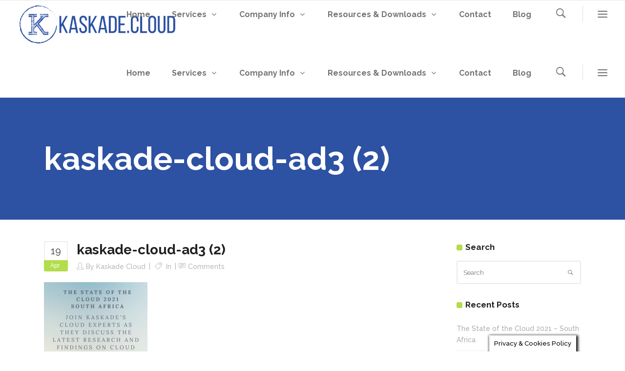

--- FILE ---
content_type: text/html; charset=UTF-8
request_url: https://kaskade.cloud/2021/04/20/the-state-of-the-cloud-2021-south-africa1/kaskade-cloud-ad3-2/
body_size: 130838
content:
<!DOCTYPE html>
<html lang="en-US">
<head>
        	
			
							<meta name="keywords" content="AWS Cloud Services, Cloud services, Cloud Migration, Development, Coding, Migration, AI, S3 bucket">
			
		<meta charset="UTF-8"/>
		<link rel="profile" href="http://gmpg.org/xfn/11"/>
		<link rel="pingback" href="https://kaskade.cloud/xmlrpc.php"/>
				<meta name="viewport" content="width=device-width,initial-scale=1,user-scalable=no">
		
	<title>kaskade-cloud-ad3 (2) &#8211; Kaskade.Cloud</title>
<script type="application/javascript">var qodeCoreAjaxUrl = "https://kaskade.cloud/wp-admin/admin-ajax.php"</script><meta name='robots' content='max-image-preview:large' />
	<style>img:is([sizes="auto" i], [sizes^="auto," i]) { contain-intrinsic-size: 3000px 1500px }</style>
	<link rel='dns-prefetch' href='//maps.googleapis.com' />
<link rel='dns-prefetch' href='//fonts.googleapis.com' />
<link rel="alternate" type="application/rss+xml" title="Kaskade.Cloud &raquo; Feed" href="https://kaskade.cloud/feed/" />
<link rel="alternate" type="application/rss+xml" title="Kaskade.Cloud &raquo; Comments Feed" href="https://kaskade.cloud/comments/feed/" />
		<!-- This site uses the Google Analytics by MonsterInsights plugin v9.6.0 - Using Analytics tracking - https://www.monsterinsights.com/ -->
							<script src="//www.googletagmanager.com/gtag/js?id=G-NN01TD8FJ3"  data-cfasync="false" data-wpfc-render="false" type="text/javascript" async></script>
			<script data-cfasync="false" data-wpfc-render="false" type="text/javascript">
				var mi_version = '9.6.0';
				var mi_track_user = true;
				var mi_no_track_reason = '';
								var MonsterInsightsDefaultLocations = {"page_location":"https:\/\/kaskade.cloud\/2021\/04\/20\/the-state-of-the-cloud-2021-south-africa1\/kaskade-cloud-ad3-2\/"};
								if ( typeof MonsterInsightsPrivacyGuardFilter === 'function' ) {
					var MonsterInsightsLocations = (typeof MonsterInsightsExcludeQuery === 'object') ? MonsterInsightsPrivacyGuardFilter( MonsterInsightsExcludeQuery ) : MonsterInsightsPrivacyGuardFilter( MonsterInsightsDefaultLocations );
				} else {
					var MonsterInsightsLocations = (typeof MonsterInsightsExcludeQuery === 'object') ? MonsterInsightsExcludeQuery : MonsterInsightsDefaultLocations;
				}

								var disableStrs = [
										'ga-disable-G-NN01TD8FJ3',
									];

				/* Function to detect opted out users */
				function __gtagTrackerIsOptedOut() {
					for (var index = 0; index < disableStrs.length; index++) {
						if (document.cookie.indexOf(disableStrs[index] + '=true') > -1) {
							return true;
						}
					}

					return false;
				}

				/* Disable tracking if the opt-out cookie exists. */
				if (__gtagTrackerIsOptedOut()) {
					for (var index = 0; index < disableStrs.length; index++) {
						window[disableStrs[index]] = true;
					}
				}

				/* Opt-out function */
				function __gtagTrackerOptout() {
					for (var index = 0; index < disableStrs.length; index++) {
						document.cookie = disableStrs[index] + '=true; expires=Thu, 31 Dec 2099 23:59:59 UTC; path=/';
						window[disableStrs[index]] = true;
					}
				}

				if ('undefined' === typeof gaOptout) {
					function gaOptout() {
						__gtagTrackerOptout();
					}
				}
								window.dataLayer = window.dataLayer || [];

				window.MonsterInsightsDualTracker = {
					helpers: {},
					trackers: {},
				};
				if (mi_track_user) {
					function __gtagDataLayer() {
						dataLayer.push(arguments);
					}

					function __gtagTracker(type, name, parameters) {
						if (!parameters) {
							parameters = {};
						}

						if (parameters.send_to) {
							__gtagDataLayer.apply(null, arguments);
							return;
						}

						if (type === 'event') {
														parameters.send_to = monsterinsights_frontend.v4_id;
							var hookName = name;
							if (typeof parameters['event_category'] !== 'undefined') {
								hookName = parameters['event_category'] + ':' + name;
							}

							if (typeof MonsterInsightsDualTracker.trackers[hookName] !== 'undefined') {
								MonsterInsightsDualTracker.trackers[hookName](parameters);
							} else {
								__gtagDataLayer('event', name, parameters);
							}
							
						} else {
							__gtagDataLayer.apply(null, arguments);
						}
					}

					__gtagTracker('js', new Date());
					__gtagTracker('set', {
						'developer_id.dZGIzZG': true,
											});
					if ( MonsterInsightsLocations.page_location ) {
						__gtagTracker('set', MonsterInsightsLocations);
					}
										__gtagTracker('config', 'G-NN01TD8FJ3', {"forceSSL":"true","link_attribution":"true"} );
															window.gtag = __gtagTracker;										(function () {
						/* https://developers.google.com/analytics/devguides/collection/analyticsjs/ */
						/* ga and __gaTracker compatibility shim. */
						var noopfn = function () {
							return null;
						};
						var newtracker = function () {
							return new Tracker();
						};
						var Tracker = function () {
							return null;
						};
						var p = Tracker.prototype;
						p.get = noopfn;
						p.set = noopfn;
						p.send = function () {
							var args = Array.prototype.slice.call(arguments);
							args.unshift('send');
							__gaTracker.apply(null, args);
						};
						var __gaTracker = function () {
							var len = arguments.length;
							if (len === 0) {
								return;
							}
							var f = arguments[len - 1];
							if (typeof f !== 'object' || f === null || typeof f.hitCallback !== 'function') {
								if ('send' === arguments[0]) {
									var hitConverted, hitObject = false, action;
									if ('event' === arguments[1]) {
										if ('undefined' !== typeof arguments[3]) {
											hitObject = {
												'eventAction': arguments[3],
												'eventCategory': arguments[2],
												'eventLabel': arguments[4],
												'value': arguments[5] ? arguments[5] : 1,
											}
										}
									}
									if ('pageview' === arguments[1]) {
										if ('undefined' !== typeof arguments[2]) {
											hitObject = {
												'eventAction': 'page_view',
												'page_path': arguments[2],
											}
										}
									}
									if (typeof arguments[2] === 'object') {
										hitObject = arguments[2];
									}
									if (typeof arguments[5] === 'object') {
										Object.assign(hitObject, arguments[5]);
									}
									if ('undefined' !== typeof arguments[1].hitType) {
										hitObject = arguments[1];
										if ('pageview' === hitObject.hitType) {
											hitObject.eventAction = 'page_view';
										}
									}
									if (hitObject) {
										action = 'timing' === arguments[1].hitType ? 'timing_complete' : hitObject.eventAction;
										hitConverted = mapArgs(hitObject);
										__gtagTracker('event', action, hitConverted);
									}
								}
								return;
							}

							function mapArgs(args) {
								var arg, hit = {};
								var gaMap = {
									'eventCategory': 'event_category',
									'eventAction': 'event_action',
									'eventLabel': 'event_label',
									'eventValue': 'event_value',
									'nonInteraction': 'non_interaction',
									'timingCategory': 'event_category',
									'timingVar': 'name',
									'timingValue': 'value',
									'timingLabel': 'event_label',
									'page': 'page_path',
									'location': 'page_location',
									'title': 'page_title',
									'referrer' : 'page_referrer',
								};
								for (arg in args) {
																		if (!(!args.hasOwnProperty(arg) || !gaMap.hasOwnProperty(arg))) {
										hit[gaMap[arg]] = args[arg];
									} else {
										hit[arg] = args[arg];
									}
								}
								return hit;
							}

							try {
								f.hitCallback();
							} catch (ex) {
							}
						};
						__gaTracker.create = newtracker;
						__gaTracker.getByName = newtracker;
						__gaTracker.getAll = function () {
							return [];
						};
						__gaTracker.remove = noopfn;
						__gaTracker.loaded = true;
						window['__gaTracker'] = __gaTracker;
					})();
									} else {
										console.log("");
					(function () {
						function __gtagTracker() {
							return null;
						}

						window['__gtagTracker'] = __gtagTracker;
						window['gtag'] = __gtagTracker;
					})();
									}
			</script>
				<!-- / Google Analytics by MonsterInsights -->
		<script type="text/javascript">
/* <![CDATA[ */
window._wpemojiSettings = {"baseUrl":"https:\/\/s.w.org\/images\/core\/emoji\/16.0.1\/72x72\/","ext":".png","svgUrl":"https:\/\/s.w.org\/images\/core\/emoji\/16.0.1\/svg\/","svgExt":".svg","source":{"concatemoji":"https:\/\/kaskade.cloud\/wp-includes\/js\/wp-emoji-release.min.js?ver=6.8.3"}};
/*! This file is auto-generated */
!function(s,n){var o,i,e;function c(e){try{var t={supportTests:e,timestamp:(new Date).valueOf()};sessionStorage.setItem(o,JSON.stringify(t))}catch(e){}}function p(e,t,n){e.clearRect(0,0,e.canvas.width,e.canvas.height),e.fillText(t,0,0);var t=new Uint32Array(e.getImageData(0,0,e.canvas.width,e.canvas.height).data),a=(e.clearRect(0,0,e.canvas.width,e.canvas.height),e.fillText(n,0,0),new Uint32Array(e.getImageData(0,0,e.canvas.width,e.canvas.height).data));return t.every(function(e,t){return e===a[t]})}function u(e,t){e.clearRect(0,0,e.canvas.width,e.canvas.height),e.fillText(t,0,0);for(var n=e.getImageData(16,16,1,1),a=0;a<n.data.length;a++)if(0!==n.data[a])return!1;return!0}function f(e,t,n,a){switch(t){case"flag":return n(e,"\ud83c\udff3\ufe0f\u200d\u26a7\ufe0f","\ud83c\udff3\ufe0f\u200b\u26a7\ufe0f")?!1:!n(e,"\ud83c\udde8\ud83c\uddf6","\ud83c\udde8\u200b\ud83c\uddf6")&&!n(e,"\ud83c\udff4\udb40\udc67\udb40\udc62\udb40\udc65\udb40\udc6e\udb40\udc67\udb40\udc7f","\ud83c\udff4\u200b\udb40\udc67\u200b\udb40\udc62\u200b\udb40\udc65\u200b\udb40\udc6e\u200b\udb40\udc67\u200b\udb40\udc7f");case"emoji":return!a(e,"\ud83e\udedf")}return!1}function g(e,t,n,a){var r="undefined"!=typeof WorkerGlobalScope&&self instanceof WorkerGlobalScope?new OffscreenCanvas(300,150):s.createElement("canvas"),o=r.getContext("2d",{willReadFrequently:!0}),i=(o.textBaseline="top",o.font="600 32px Arial",{});return e.forEach(function(e){i[e]=t(o,e,n,a)}),i}function t(e){var t=s.createElement("script");t.src=e,t.defer=!0,s.head.appendChild(t)}"undefined"!=typeof Promise&&(o="wpEmojiSettingsSupports",i=["flag","emoji"],n.supports={everything:!0,everythingExceptFlag:!0},e=new Promise(function(e){s.addEventListener("DOMContentLoaded",e,{once:!0})}),new Promise(function(t){var n=function(){try{var e=JSON.parse(sessionStorage.getItem(o));if("object"==typeof e&&"number"==typeof e.timestamp&&(new Date).valueOf()<e.timestamp+604800&&"object"==typeof e.supportTests)return e.supportTests}catch(e){}return null}();if(!n){if("undefined"!=typeof Worker&&"undefined"!=typeof OffscreenCanvas&&"undefined"!=typeof URL&&URL.createObjectURL&&"undefined"!=typeof Blob)try{var e="postMessage("+g.toString()+"("+[JSON.stringify(i),f.toString(),p.toString(),u.toString()].join(",")+"));",a=new Blob([e],{type:"text/javascript"}),r=new Worker(URL.createObjectURL(a),{name:"wpTestEmojiSupports"});return void(r.onmessage=function(e){c(n=e.data),r.terminate(),t(n)})}catch(e){}c(n=g(i,f,p,u))}t(n)}).then(function(e){for(var t in e)n.supports[t]=e[t],n.supports.everything=n.supports.everything&&n.supports[t],"flag"!==t&&(n.supports.everythingExceptFlag=n.supports.everythingExceptFlag&&n.supports[t]);n.supports.everythingExceptFlag=n.supports.everythingExceptFlag&&!n.supports.flag,n.DOMReady=!1,n.readyCallback=function(){n.DOMReady=!0}}).then(function(){return e}).then(function(){var e;n.supports.everything||(n.readyCallback(),(e=n.source||{}).concatemoji?t(e.concatemoji):e.wpemoji&&e.twemoji&&(t(e.twemoji),t(e.wpemoji)))}))}((window,document),window._wpemojiSettings);
/* ]]> */
</script>
<link rel='stylesheet' id='layerslider-css' href='https://kaskade.cloud/wp-content/plugins/LayerSlider/static/layerslider/css/layerslider.css?ver=6.9.2' type='text/css' media='all' />
<style id='wp-emoji-styles-inline-css' type='text/css'>

	img.wp-smiley, img.emoji {
		display: inline !important;
		border: none !important;
		box-shadow: none !important;
		height: 1em !important;
		width: 1em !important;
		margin: 0 0.07em !important;
		vertical-align: -0.1em !important;
		background: none !important;
		padding: 0 !important;
	}
</style>
<link rel='stylesheet' id='wp-block-library-css' href='https://kaskade.cloud/wp-includes/css/dist/block-library/style.min.css?ver=6.8.3' type='text/css' media='all' />
<style id='classic-theme-styles-inline-css' type='text/css'>
/*! This file is auto-generated */
.wp-block-button__link{color:#fff;background-color:#32373c;border-radius:9999px;box-shadow:none;text-decoration:none;padding:calc(.667em + 2px) calc(1.333em + 2px);font-size:1.125em}.wp-block-file__button{background:#32373c;color:#fff;text-decoration:none}
</style>
<style id='global-styles-inline-css' type='text/css'>
:root{--wp--preset--aspect-ratio--square: 1;--wp--preset--aspect-ratio--4-3: 4/3;--wp--preset--aspect-ratio--3-4: 3/4;--wp--preset--aspect-ratio--3-2: 3/2;--wp--preset--aspect-ratio--2-3: 2/3;--wp--preset--aspect-ratio--16-9: 16/9;--wp--preset--aspect-ratio--9-16: 9/16;--wp--preset--color--black: #000000;--wp--preset--color--cyan-bluish-gray: #abb8c3;--wp--preset--color--white: #ffffff;--wp--preset--color--pale-pink: #f78da7;--wp--preset--color--vivid-red: #cf2e2e;--wp--preset--color--luminous-vivid-orange: #ff6900;--wp--preset--color--luminous-vivid-amber: #fcb900;--wp--preset--color--light-green-cyan: #7bdcb5;--wp--preset--color--vivid-green-cyan: #00d084;--wp--preset--color--pale-cyan-blue: #8ed1fc;--wp--preset--color--vivid-cyan-blue: #0693e3;--wp--preset--color--vivid-purple: #9b51e0;--wp--preset--gradient--vivid-cyan-blue-to-vivid-purple: linear-gradient(135deg,rgba(6,147,227,1) 0%,rgb(155,81,224) 100%);--wp--preset--gradient--light-green-cyan-to-vivid-green-cyan: linear-gradient(135deg,rgb(122,220,180) 0%,rgb(0,208,130) 100%);--wp--preset--gradient--luminous-vivid-amber-to-luminous-vivid-orange: linear-gradient(135deg,rgba(252,185,0,1) 0%,rgba(255,105,0,1) 100%);--wp--preset--gradient--luminous-vivid-orange-to-vivid-red: linear-gradient(135deg,rgba(255,105,0,1) 0%,rgb(207,46,46) 100%);--wp--preset--gradient--very-light-gray-to-cyan-bluish-gray: linear-gradient(135deg,rgb(238,238,238) 0%,rgb(169,184,195) 100%);--wp--preset--gradient--cool-to-warm-spectrum: linear-gradient(135deg,rgb(74,234,220) 0%,rgb(151,120,209) 20%,rgb(207,42,186) 40%,rgb(238,44,130) 60%,rgb(251,105,98) 80%,rgb(254,248,76) 100%);--wp--preset--gradient--blush-light-purple: linear-gradient(135deg,rgb(255,206,236) 0%,rgb(152,150,240) 100%);--wp--preset--gradient--blush-bordeaux: linear-gradient(135deg,rgb(254,205,165) 0%,rgb(254,45,45) 50%,rgb(107,0,62) 100%);--wp--preset--gradient--luminous-dusk: linear-gradient(135deg,rgb(255,203,112) 0%,rgb(199,81,192) 50%,rgb(65,88,208) 100%);--wp--preset--gradient--pale-ocean: linear-gradient(135deg,rgb(255,245,203) 0%,rgb(182,227,212) 50%,rgb(51,167,181) 100%);--wp--preset--gradient--electric-grass: linear-gradient(135deg,rgb(202,248,128) 0%,rgb(113,206,126) 100%);--wp--preset--gradient--midnight: linear-gradient(135deg,rgb(2,3,129) 0%,rgb(40,116,252) 100%);--wp--preset--font-size--small: 13px;--wp--preset--font-size--medium: 20px;--wp--preset--font-size--large: 36px;--wp--preset--font-size--x-large: 42px;--wp--preset--spacing--20: 0.44rem;--wp--preset--spacing--30: 0.67rem;--wp--preset--spacing--40: 1rem;--wp--preset--spacing--50: 1.5rem;--wp--preset--spacing--60: 2.25rem;--wp--preset--spacing--70: 3.38rem;--wp--preset--spacing--80: 5.06rem;--wp--preset--shadow--natural: 6px 6px 9px rgba(0, 0, 0, 0.2);--wp--preset--shadow--deep: 12px 12px 50px rgba(0, 0, 0, 0.4);--wp--preset--shadow--sharp: 6px 6px 0px rgba(0, 0, 0, 0.2);--wp--preset--shadow--outlined: 6px 6px 0px -3px rgba(255, 255, 255, 1), 6px 6px rgba(0, 0, 0, 1);--wp--preset--shadow--crisp: 6px 6px 0px rgba(0, 0, 0, 1);}:where(.is-layout-flex){gap: 0.5em;}:where(.is-layout-grid){gap: 0.5em;}body .is-layout-flex{display: flex;}.is-layout-flex{flex-wrap: wrap;align-items: center;}.is-layout-flex > :is(*, div){margin: 0;}body .is-layout-grid{display: grid;}.is-layout-grid > :is(*, div){margin: 0;}:where(.wp-block-columns.is-layout-flex){gap: 2em;}:where(.wp-block-columns.is-layout-grid){gap: 2em;}:where(.wp-block-post-template.is-layout-flex){gap: 1.25em;}:where(.wp-block-post-template.is-layout-grid){gap: 1.25em;}.has-black-color{color: var(--wp--preset--color--black) !important;}.has-cyan-bluish-gray-color{color: var(--wp--preset--color--cyan-bluish-gray) !important;}.has-white-color{color: var(--wp--preset--color--white) !important;}.has-pale-pink-color{color: var(--wp--preset--color--pale-pink) !important;}.has-vivid-red-color{color: var(--wp--preset--color--vivid-red) !important;}.has-luminous-vivid-orange-color{color: var(--wp--preset--color--luminous-vivid-orange) !important;}.has-luminous-vivid-amber-color{color: var(--wp--preset--color--luminous-vivid-amber) !important;}.has-light-green-cyan-color{color: var(--wp--preset--color--light-green-cyan) !important;}.has-vivid-green-cyan-color{color: var(--wp--preset--color--vivid-green-cyan) !important;}.has-pale-cyan-blue-color{color: var(--wp--preset--color--pale-cyan-blue) !important;}.has-vivid-cyan-blue-color{color: var(--wp--preset--color--vivid-cyan-blue) !important;}.has-vivid-purple-color{color: var(--wp--preset--color--vivid-purple) !important;}.has-black-background-color{background-color: var(--wp--preset--color--black) !important;}.has-cyan-bluish-gray-background-color{background-color: var(--wp--preset--color--cyan-bluish-gray) !important;}.has-white-background-color{background-color: var(--wp--preset--color--white) !important;}.has-pale-pink-background-color{background-color: var(--wp--preset--color--pale-pink) !important;}.has-vivid-red-background-color{background-color: var(--wp--preset--color--vivid-red) !important;}.has-luminous-vivid-orange-background-color{background-color: var(--wp--preset--color--luminous-vivid-orange) !important;}.has-luminous-vivid-amber-background-color{background-color: var(--wp--preset--color--luminous-vivid-amber) !important;}.has-light-green-cyan-background-color{background-color: var(--wp--preset--color--light-green-cyan) !important;}.has-vivid-green-cyan-background-color{background-color: var(--wp--preset--color--vivid-green-cyan) !important;}.has-pale-cyan-blue-background-color{background-color: var(--wp--preset--color--pale-cyan-blue) !important;}.has-vivid-cyan-blue-background-color{background-color: var(--wp--preset--color--vivid-cyan-blue) !important;}.has-vivid-purple-background-color{background-color: var(--wp--preset--color--vivid-purple) !important;}.has-black-border-color{border-color: var(--wp--preset--color--black) !important;}.has-cyan-bluish-gray-border-color{border-color: var(--wp--preset--color--cyan-bluish-gray) !important;}.has-white-border-color{border-color: var(--wp--preset--color--white) !important;}.has-pale-pink-border-color{border-color: var(--wp--preset--color--pale-pink) !important;}.has-vivid-red-border-color{border-color: var(--wp--preset--color--vivid-red) !important;}.has-luminous-vivid-orange-border-color{border-color: var(--wp--preset--color--luminous-vivid-orange) !important;}.has-luminous-vivid-amber-border-color{border-color: var(--wp--preset--color--luminous-vivid-amber) !important;}.has-light-green-cyan-border-color{border-color: var(--wp--preset--color--light-green-cyan) !important;}.has-vivid-green-cyan-border-color{border-color: var(--wp--preset--color--vivid-green-cyan) !important;}.has-pale-cyan-blue-border-color{border-color: var(--wp--preset--color--pale-cyan-blue) !important;}.has-vivid-cyan-blue-border-color{border-color: var(--wp--preset--color--vivid-cyan-blue) !important;}.has-vivid-purple-border-color{border-color: var(--wp--preset--color--vivid-purple) !important;}.has-vivid-cyan-blue-to-vivid-purple-gradient-background{background: var(--wp--preset--gradient--vivid-cyan-blue-to-vivid-purple) !important;}.has-light-green-cyan-to-vivid-green-cyan-gradient-background{background: var(--wp--preset--gradient--light-green-cyan-to-vivid-green-cyan) !important;}.has-luminous-vivid-amber-to-luminous-vivid-orange-gradient-background{background: var(--wp--preset--gradient--luminous-vivid-amber-to-luminous-vivid-orange) !important;}.has-luminous-vivid-orange-to-vivid-red-gradient-background{background: var(--wp--preset--gradient--luminous-vivid-orange-to-vivid-red) !important;}.has-very-light-gray-to-cyan-bluish-gray-gradient-background{background: var(--wp--preset--gradient--very-light-gray-to-cyan-bluish-gray) !important;}.has-cool-to-warm-spectrum-gradient-background{background: var(--wp--preset--gradient--cool-to-warm-spectrum) !important;}.has-blush-light-purple-gradient-background{background: var(--wp--preset--gradient--blush-light-purple) !important;}.has-blush-bordeaux-gradient-background{background: var(--wp--preset--gradient--blush-bordeaux) !important;}.has-luminous-dusk-gradient-background{background: var(--wp--preset--gradient--luminous-dusk) !important;}.has-pale-ocean-gradient-background{background: var(--wp--preset--gradient--pale-ocean) !important;}.has-electric-grass-gradient-background{background: var(--wp--preset--gradient--electric-grass) !important;}.has-midnight-gradient-background{background: var(--wp--preset--gradient--midnight) !important;}.has-small-font-size{font-size: var(--wp--preset--font-size--small) !important;}.has-medium-font-size{font-size: var(--wp--preset--font-size--medium) !important;}.has-large-font-size{font-size: var(--wp--preset--font-size--large) !important;}.has-x-large-font-size{font-size: var(--wp--preset--font-size--x-large) !important;}
:where(.wp-block-post-template.is-layout-flex){gap: 1.25em;}:where(.wp-block-post-template.is-layout-grid){gap: 1.25em;}
:where(.wp-block-columns.is-layout-flex){gap: 2em;}:where(.wp-block-columns.is-layout-grid){gap: 2em;}
:root :where(.wp-block-pullquote){font-size: 1.5em;line-height: 1.6;}
</style>
<link rel='stylesheet' id='contact-form-7-css' href='https://kaskade.cloud/wp-content/plugins/contact-form-7/includes/css/styles.css?ver=6.0.6' type='text/css' media='all' />
<link rel='stylesheet' id='cookie-law-info-css' href='https://kaskade.cloud/wp-content/plugins/cookie-law-info/legacy/public/css/cookie-law-info-public.css?ver=3.3.0' type='text/css' media='all' />
<link rel='stylesheet' id='cookie-law-info-gdpr-css' href='https://kaskade.cloud/wp-content/plugins/cookie-law-info/legacy/public/css/cookie-law-info-gdpr.css?ver=3.3.0' type='text/css' media='all' />
<link rel='stylesheet' id='font-awesome-css' href='https://kaskade.cloud/wp-content/plugins/js_composer/assets/lib/bower/font-awesome/css/font-awesome.min.css?ver=6.0.5' type='text/css' media='all' />
<link rel='stylesheet' id='rs-plugin-settings-css' href='https://kaskade.cloud/wp-content/plugins/revslider/public/assets/css/rs6.css?ver=6.1.1' type='text/css' media='all' />
<style id='rs-plugin-settings-inline-css' type='text/css'>
#rs-demo-id {}
</style>
<link rel='stylesheet' id='startit-qode-default-style-css' href='https://kaskade.cloud/wp-content/themes/startit/style.css?ver=6.8.3' type='text/css' media='all' />
<link rel='stylesheet' id='startit-qode-modules-plugins-css' href='https://kaskade.cloud/wp-content/themes/startit/assets/css/plugins.min.css?ver=6.8.3' type='text/css' media='all' />
<link rel='stylesheet' id='startit-qode-modules-css' href='https://kaskade.cloud/wp-content/themes/startit/assets/css/modules.min.css?ver=6.8.3' type='text/css' media='all' />
<!--[if IE 9]>
<link rel='stylesheet' id='startit-qode-ie9-style-css' href='https://kaskade.cloud/wp-content/themes/startit/assets/css/ie9_stylesheet.min.css?ver=6.8.3' type='text/css' media='all' />
<![endif]-->
<link rel='stylesheet' id='startit-qode-font-awesome-css' href='https://kaskade.cloud/wp-content/themes/startit/assets/css/font-awesome/css/font-awesome.min.css?ver=6.8.3' type='text/css' media='all' />
<link rel='stylesheet' id='startit-qode-font-elegant-css' href='https://kaskade.cloud/wp-content/themes/startit/assets/css/elegant-icons/style.min.css?ver=6.8.3' type='text/css' media='all' />
<link rel='stylesheet' id='startit-qode-ion-icons-css' href='https://kaskade.cloud/wp-content/themes/startit/assets/css/ion-icons/css/ionicons.min.css?ver=6.8.3' type='text/css' media='all' />
<link rel='stylesheet' id='startit-qode-linea-icons-css' href='https://kaskade.cloud/wp-content/themes/startit/assets/css/linea-icons/style.css?ver=6.8.3' type='text/css' media='all' />
<link rel='stylesheet' id='startit-qode-simple-line-icons-css' href='https://kaskade.cloud/wp-content/themes/startit/assets/css/simple-line-icons/simple-line-icons.css?ver=6.8.3' type='text/css' media='all' />
<link rel='stylesheet' id='startit-qode-dripicons-css' href='https://kaskade.cloud/wp-content/themes/startit/assets/css/dripicons/dripicons.css?ver=6.8.3' type='text/css' media='all' />
<link rel='stylesheet' id='startit-qode-blog-css' href='https://kaskade.cloud/wp-content/themes/startit/assets/css/blog.min.css?ver=6.8.3' type='text/css' media='all' />
<link rel='stylesheet' id='mediaelement-css' href='https://kaskade.cloud/wp-includes/js/mediaelement/mediaelementplayer-legacy.min.css?ver=4.2.17' type='text/css' media='all' />
<link rel='stylesheet' id='wp-mediaelement-css' href='https://kaskade.cloud/wp-includes/js/mediaelement/wp-mediaelement.min.css?ver=6.8.3' type='text/css' media='all' />
<link rel='stylesheet' id='startit-qode-modules-responsive-css' href='https://kaskade.cloud/wp-content/themes/startit/assets/css/modules-responsive.min.css?ver=6.8.3' type='text/css' media='all' />
<link rel='stylesheet' id='startit-qode-blog-responsive-css' href='https://kaskade.cloud/wp-content/themes/startit/assets/css/blog-responsive.min.css?ver=6.8.3' type='text/css' media='all' />
<link rel='stylesheet' id='startit-qode-style-dynamic-responsive-css' href='https://kaskade.cloud/wp-content/themes/startit/assets/css/style_dynamic_responsive.css?ver=1695908012' type='text/css' media='all' />
<link rel='stylesheet' id='startit-qode-style-dynamic-css' href='https://kaskade.cloud/wp-content/themes/startit/assets/css/style_dynamic.css?ver=1695908011' type='text/css' media='all' />
<link rel='stylesheet' id='js_composer_front-css' href='https://kaskade.cloud/wp-content/plugins/js_composer/assets/css/js_composer.min.css?ver=6.0.5' type='text/css' media='all' />
<link rel='stylesheet' id='startit-qode-google-fonts-css' href='https://fonts.googleapis.com/css?family=Raleway%3A100%2C100italic%2C200%2C200italic%2C300%2C300italic%2C400%2C400italic%2C500%2C500italic%2C600%2C600italic%2C700%2C700italic%2C800%2C800italic%2C900%2C900italic%7CRaleway%3A100%2C100italic%2C200%2C200italic%2C300%2C300italic%2C400%2C400italic%2C500%2C500italic%2C600%2C600italic%2C700%2C700italic%2C800%2C800italic%2C900%2C900italic&#038;subset=latin%2Clatin-ext&#038;ver=1.0.0' type='text/css' media='all' />
<style id='akismet-widget-style-inline-css' type='text/css'>

			.a-stats {
				--akismet-color-mid-green: #357b49;
				--akismet-color-white: #fff;
				--akismet-color-light-grey: #f6f7f7;

				max-width: 350px;
				width: auto;
			}

			.a-stats * {
				all: unset;
				box-sizing: border-box;
			}

			.a-stats strong {
				font-weight: 600;
			}

			.a-stats a.a-stats__link,
			.a-stats a.a-stats__link:visited,
			.a-stats a.a-stats__link:active {
				background: var(--akismet-color-mid-green);
				border: none;
				box-shadow: none;
				border-radius: 8px;
				color: var(--akismet-color-white);
				cursor: pointer;
				display: block;
				font-family: -apple-system, BlinkMacSystemFont, 'Segoe UI', 'Roboto', 'Oxygen-Sans', 'Ubuntu', 'Cantarell', 'Helvetica Neue', sans-serif;
				font-weight: 500;
				padding: 12px;
				text-align: center;
				text-decoration: none;
				transition: all 0.2s ease;
			}

			/* Extra specificity to deal with TwentyTwentyOne focus style */
			.widget .a-stats a.a-stats__link:focus {
				background: var(--akismet-color-mid-green);
				color: var(--akismet-color-white);
				text-decoration: none;
			}

			.a-stats a.a-stats__link:hover {
				filter: brightness(110%);
				box-shadow: 0 4px 12px rgba(0, 0, 0, 0.06), 0 0 2px rgba(0, 0, 0, 0.16);
			}

			.a-stats .count {
				color: var(--akismet-color-white);
				display: block;
				font-size: 1.5em;
				line-height: 1.4;
				padding: 0 13px;
				white-space: nowrap;
			}
		
</style>
<!--[if lt IE 9]>
<link rel='stylesheet' id='vc_lte_ie9-css' href='https://kaskade.cloud/wp-content/plugins/js_composer/assets/css/vc_lte_ie9.min.css?ver=6.0.5' type='text/css' media='screen' />
<![endif]-->
<link rel='stylesheet' id='wp-my-instagram-css' href='https://kaskade.cloud/wp-content/plugins/wp-my-instagram/css/style.css?ver=1.0' type='text/css' media='all' />
<script type="text/javascript" src="https://kaskade.cloud/wp-includes/js/jquery/jquery.min.js?ver=3.7.1" id="jquery-core-js"></script>
<script type="text/javascript" src="https://kaskade.cloud/wp-includes/js/jquery/jquery-migrate.min.js?ver=3.4.1" id="jquery-migrate-js"></script>
<script type="text/javascript" src="https://kaskade.cloud/wp-content/themes/startit/assets/js/modules/plugins/scrolltoplugin.min.js?ver=6.8.3" id="scrollto-js"></script>
<script type="text/javascript" id="layerslider-greensock-js-extra">
/* <![CDATA[ */
var LS_Meta = {"v":"6.9.2"};
/* ]]> */
</script>
<script type="text/javascript" src="https://kaskade.cloud/wp-content/plugins/LayerSlider/static/layerslider/js/greensock.js?ver=1.19.0" id="layerslider-greensock-js"></script>
<script type="text/javascript" src="https://kaskade.cloud/wp-content/plugins/LayerSlider/static/layerslider/js/layerslider.kreaturamedia.jquery.js?ver=6.9.2" id="layerslider-js"></script>
<script type="text/javascript" src="https://kaskade.cloud/wp-content/plugins/LayerSlider/static/layerslider/js/layerslider.transitions.js?ver=6.9.2" id="layerslider-transitions-js"></script>
<script type="text/javascript" src="https://kaskade.cloud/wp-content/plugins/google-analytics-for-wordpress/assets/js/frontend-gtag.min.js?ver=9.6.0" id="monsterinsights-frontend-script-js" async="async" data-wp-strategy="async"></script>
<script data-cfasync="false" data-wpfc-render="false" type="text/javascript" id='monsterinsights-frontend-script-js-extra'>/* <![CDATA[ */
var monsterinsights_frontend = {"js_events_tracking":"true","download_extensions":"doc,pdf,ppt,zip,xls,docx,pptx,xlsx","inbound_paths":"[{\"path\":\"\\\/go\\\/\",\"label\":\"affiliate\"},{\"path\":\"\\\/recommend\\\/\",\"label\":\"affiliate\"}]","home_url":"https:\/\/kaskade.cloud","hash_tracking":"false","v4_id":"G-NN01TD8FJ3"};/* ]]> */
</script>
<script type="text/javascript" id="cookie-law-info-js-extra">
/* <![CDATA[ */
var Cli_Data = {"nn_cookie_ids":[],"cookielist":[],"non_necessary_cookies":[],"ccpaEnabled":"","ccpaRegionBased":"","ccpaBarEnabled":"","strictlyEnabled":["necessary","obligatoire"],"ccpaType":"gdpr","js_blocking":"","custom_integration":"","triggerDomRefresh":"","secure_cookies":""};
var cli_cookiebar_settings = {"animate_speed_hide":"500","animate_speed_show":"500","background":"#FFF","border":"#b1a6a6c2","border_on":"","button_1_button_colour":"#000","button_1_button_hover":"#000000","button_1_link_colour":"#fff","button_1_as_button":"1","button_1_new_win":"","button_2_button_colour":"#333","button_2_button_hover":"#292929","button_2_link_colour":"#444","button_2_as_button":"","button_2_hidebar":"","button_3_button_colour":"#000","button_3_button_hover":"#000000","button_3_link_colour":"#fff","button_3_as_button":"1","button_3_new_win":"","button_4_button_colour":"#000","button_4_button_hover":"#000000","button_4_link_colour":"#2d51a3","button_4_as_button":"","button_7_button_colour":"#61a229","button_7_button_hover":"#4e8221","button_7_link_colour":"#fff","button_7_as_button":"1","button_7_new_win":"","font_family":"inherit","header_fix":"","notify_animate_hide":"","notify_animate_show":"","notify_div_id":"#cookie-law-info-bar","notify_position_horizontal":"right","notify_position_vertical":"bottom","scroll_close":"1","scroll_close_reload":"","accept_close_reload":"","reject_close_reload":"","showagain_tab":"1","showagain_background":"#fff","showagain_border":"#000","showagain_div_id":"#cookie-law-info-again","showagain_x_position":"100px","text":"#000","show_once_yn":"1","show_once":"5000","logging_on":"","as_popup":"","popup_overlay":"1","bar_heading_text":"","cookie_bar_as":"banner","popup_showagain_position":"bottom-right","widget_position":"left"};
var log_object = {"ajax_url":"https:\/\/kaskade.cloud\/wp-admin\/admin-ajax.php"};
/* ]]> */
</script>
<script type="text/javascript" src="https://kaskade.cloud/wp-content/plugins/cookie-law-info/legacy/public/js/cookie-law-info-public.js?ver=3.3.0" id="cookie-law-info-js"></script>
<script type="text/javascript" src="https://kaskade.cloud/wp-content/plugins/revslider/public/assets/js/revolution.tools.min.js?ver=6.0" id="tp-tools-js"></script>
<script type="text/javascript" src="https://kaskade.cloud/wp-content/plugins/revslider/public/assets/js/rs6.min.js?ver=6.1.1" id="revmin-js"></script>
<meta name="generator" content="Powered by LayerSlider 6.9.2 - Multi-Purpose, Responsive, Parallax, Mobile-Friendly Slider Plugin for WordPress." />
<!-- LayerSlider updates and docs at: https://layerslider.kreaturamedia.com -->
<link rel="https://api.w.org/" href="https://kaskade.cloud/wp-json/" /><link rel="alternate" title="JSON" type="application/json" href="https://kaskade.cloud/wp-json/wp/v2/media/8005" /><link rel="EditURI" type="application/rsd+xml" title="RSD" href="https://kaskade.cloud/xmlrpc.php?rsd" />
<meta name="generator" content="WordPress 6.8.3" />
<link rel='shortlink' href='https://kaskade.cloud/?p=8005' />
<link rel="alternate" title="oEmbed (JSON)" type="application/json+oembed" href="https://kaskade.cloud/wp-json/oembed/1.0/embed?url=https%3A%2F%2Fkaskade.cloud%2F2021%2F04%2F20%2Fthe-state-of-the-cloud-2021-south-africa1%2Fkaskade-cloud-ad3-2%2F" />
<link rel="alternate" title="oEmbed (XML)" type="text/xml+oembed" href="https://kaskade.cloud/wp-json/oembed/1.0/embed?url=https%3A%2F%2Fkaskade.cloud%2F2021%2F04%2F20%2Fthe-state-of-the-cloud-2021-south-africa1%2Fkaskade-cloud-ad3-2%2F&#038;format=xml" />
		<script>
			document.documentElement.className = document.documentElement.className.replace('no-js', 'js');
		</script>
				<style>
			.no-js img.lazyload {
				display: none;
			}

			figure.wp-block-image img.lazyloading {
				min-width: 150px;
			}

			.lazyload,
			.lazyloading {
				--smush-placeholder-width: 100px;
				--smush-placeholder-aspect-ratio: 1/1;
				width: var(--smush-placeholder-width) !important;
				aspect-ratio: var(--smush-placeholder-aspect-ratio) !important;
			}

						.lazyload, .lazyloading {
				opacity: 0;
			}

			.lazyloaded {
				opacity: 1;
				transition: opacity 400ms;
				transition-delay: 0ms;
			}

					</style>
		<meta name="generator" content="Powered by WPBakery Page Builder - drag and drop page builder for WordPress."/>
<meta name="generator" content="Powered by Slider Revolution 6.1.1 - responsive, Mobile-Friendly Slider Plugin for WordPress with comfortable drag and drop interface." />
<link rel="icon" href="https://kaskade.cloud/wp-content/uploads/2019/11/cropped-kaskade-cloud-favicon-1-32x32.png" sizes="32x32" />
<link rel="icon" href="https://kaskade.cloud/wp-content/uploads/2019/11/cropped-kaskade-cloud-favicon-1-192x192.png" sizes="192x192" />
<link rel="apple-touch-icon" href="https://kaskade.cloud/wp-content/uploads/2019/11/cropped-kaskade-cloud-favicon-1-180x180.png" />
<meta name="msapplication-TileImage" content="https://kaskade.cloud/wp-content/uploads/2019/11/cropped-kaskade-cloud-favicon-1-270x270.png" />
<script type="text/javascript">function setREVStartSize(a){try{var b,c=document.getElementById(a.c).parentNode.offsetWidth;if(c=0===c||isNaN(c)?window.innerWidth:c,a.tabw=void 0===a.tabw?0:parseInt(a.tabw),a.thumbw=void 0===a.thumbw?0:parseInt(a.thumbw),a.tabh=void 0===a.tabh?0:parseInt(a.tabh),a.thumbh=void 0===a.thumbh?0:parseInt(a.thumbh),a.tabhide=void 0===a.tabhide?0:parseInt(a.tabhide),a.thumbhide=void 0===a.thumbhide?0:parseInt(a.thumbhide),a.mh=void 0===a.mh||""==a.mh?0:a.mh,"fullscreen"===a.layout||"fullscreen"===a.l)b=Math.max(a.mh,window.innerHeight);else{for(var d in a.gw=Array.isArray(a.gw)?a.gw:[a.gw],a.rl)(void 0===a.gw[d]||0===a.gw[d])&&(a.gw[d]=a.gw[d-1]);for(var d in a.gh=void 0===a.el||""===a.el||Array.isArray(a.el)&&0==a.el.length?a.gh:a.el,a.gh=Array.isArray(a.gh)?a.gh:[a.gh],a.rl)(void 0===a.gh[d]||0===a.gh[d])&&(a.gh[d]=a.gh[d-1]);var e,f=Array(a.rl.length),g=0;for(var d in a.tabw=a.tabhide>=c?0:a.tabw,a.thumbw=a.thumbhide>=c?0:a.thumbw,a.tabh=a.tabhide>=c?0:a.tabh,a.thumbh=a.thumbhide>=c?0:a.thumbh,a.rl)f[d]=a.rl[d]<window.innerWidth?0:a.rl[d];for(var d in e=f[0],f)e>f[d]&&0<f[d]&&(e=f[d],g=d);var h=c>a.gw[g]+a.tabw+a.thumbw?1:(c-(a.tabw+a.thumbw))/a.gw[g];b=a.gh[g]*h+(a.tabh+a.thumbh)}void 0===window.rs_init_css&&(window.rs_init_css=document.head.appendChild(document.createElement("style"))),document.getElementById(a.c).height=b,window.rs_init_css.innerHTML+="#"+a.c+"_wrapper { height: "+b+"px }"}catch(a){console.log("Failure at Presize of Slider:"+a)}};</script>
		<style type="text/css" id="wp-custom-css">
			#bitnami-banner {display:none;}
.qodef-info-box-front-side-inner {
	height: 350px;}
	
	
			</style>
		<style type="text/css" id="qode_startit-custom-css">.qodef-landing-custom .qodef-ptf-category-holder{
	display:none !important;
}

.qodef-landing-custom .qodef-portfolio-list-holder-outer.qodef-ptf-standard article .qodef-item-image-holder{
	border-radius: 3px 3px 0 0;
    backface-visibility: hidden;
}

.qodef-landing-custom .qodef-item-title{
	text-align:center !important;
	padding: 28px 0 37px 0 !important;
}

.qodef-landing-custom .qodef-item-icons-holder .qodef-like,
.qodef-landing-custom .qodef-item-icons-holder .qodef-portfolio-lightbox{
	display:none !important;
}
.qodef-landing-custom .qodef-portfolio-item .qodef-portfolio-shader{
	display:none !important;
}

.qodef-landing-custom .qodef-portfolio-list-holder-outer.qodef-ptf-standard article .qodef-item-icons-holder {
    width: 100%;
    top: -25%;
    left: 0;
    bottom: 0;
    height: 100%;
    padding: 0;
    -webkit-transform: translateY(0) scale(0);
    -ms-transform: translateY(0) scale(0);
    transform: translateY(0) scale(0);
    background-color: rgba(0, 0, 0, 0.15);
	border-radius: 100%;
    padding: 50% 0;
    display: block;
	-webkit-transition: -webkit-transform .5s cubic-bezier(.4,0,.2,1),opacity .2s;
    transition: transform .5s cubic-bezier(.4,0,.2,1),opacity .2s;
}

.qodef-landing-custom .qodef-portfolio-list-holder-outer.qodef-ptf-standard article:hover .qodef-item-icons-holder {
    opacity: 1;
    -webkit-transform: translateY(0) scale(1.2);
    -ms-transform: translateY(0) scale(1.2);
    transform: translateY(0) scale(1.2);
	-webkit-transition: -webkit-transform .35s cubic-bezier(.4,0,.2,1),opacity .35s;
    transition: transform .35s cubic-bezier(.4,0,.2,1),opacity .35s;
	
}

.qodef-landing-custom .qodef-item-icons-holder .qodef-preview{
	position: absolute;
    top: 0;
	left:0;
	width:100%;
	height:100%;
	background-color: transparent !important;
	border:none !important;
	-ms-transform: translateY(0) rotate(0);
	-webkit-transform: translateY(0) rotate(0);
    transform: translateY(0) rotate(0);
}

.qodef-landing-custom .qodef-portfolio-list-holder article .qodef-item-icons-holder a:hover{
	-ms-transform: translateY(0) rotate(0);
	-webkit-transform: translateY(0) rotate(0);
    transform: translateY(0) rotate(0);
}

.qodef-landing-custom .qodef-item-icons-holder .qodef-preview:before{
	content: "\f002" !important;
    font-size: 22px;
    position: relative;
    top: 50%;
    -webkit-transform: translateY(-65%) translateX(-50%);
    -ms-transform: translateY(-75%) translateX(-50%);
    transform: translateY(-75%) translateX(-50%);
    width: 60px;
    height: 60px;
    display: block;
    background: #b2dd4c;
    border-radius: 100%;
    text-align: center;
    line-height: 60px;
    left: 50%;
}
.page-id-2689 .qodef-page-header .qodef-position-right,
.page-id-2689  .qodef-sticky-holder,
.page-id-2689  footer,
.page-id-2689 #qodef-back-to-top{
display: none !important;
}
.page-id-2689  #qodef-particles .qodef-p-content{
width:auto;
}

.qodef-va-fix {
vertical-align: middle;
}

@media only screen and (max-width: 1284px) {
      .page-id-3520.qodef-header-vertical  footer .qodef-four-columns .qodef-column {
              width: 49.5%;
              min-height: initial !important;
}
}

@media only screen and (max-width: 1024px) {
	.page-id-2476 #qodef-meetup-slider.carousel .carousel-inner .item:nth-child(1) .qodef-slider-content,
	.page-id-2476 #qodef-meetup-slider.carousel .carousel-inner .item:nth-child(3) .qodef-slider-content{
		padding-right: 80px;
	}

	.page-id-2476 #qodef-meetup-slider.carousel .carousel-inner .item:nth-child(1) .qodef-graphic-content,
	.page-id-2476 #qodef-meetup-slider.carousel .carousel-inner .item:nth-child(3) .qodef-graphic-content {
		padding-right: 0;
	}
	
	.page-id-2476 #qodef-meetup-slider.carousel .carousel-inner .item:nth-child(2) .qodef-graphic-content,
	.page-id-2476 #qodef-meetup-slider.carousel .carousel-inner .item:nth-child(4) .qodef-graphic-content {
		display: none;
	}
	
	.page-id-2476 #qodef-meetup-slider.carousel .carousel-inner .item:nth-child(2) .qodef-slider-content,
	.page-id-2476 #qodef-meetup-slider.carousel .carousel-inner .item:nth-child(4) .qodef-slider-content{
		padding-left: 80px;
	}
}

@media only screen and (max-width: 768px) {
	.page-id-2476 #qodef-meetup-slider.carousel .carousel-inner .item:nth-child(1) .qodef-slider-content,
	.page-id-2476 #qodef-meetup-slider.carousel .carousel-inner .item:nth-child(3) .qodef-slider-content{
		padding-left: 80px;
	}

	.page-id-2476 #qodef-meetup-slider.carousel .carousel-inner .item:nth-child(1) .qodef-graphic-content,
	.page-id-2476 #qodef-meetup-slider.carousel .carousel-inner .item:nth-child(3) .qodef-graphic-content {
		display: none;
	}

      .page-id-3520.qodef-header-vertical  footer .qodef-four-columns .qodef-column {
              width: 100%;
              min-height: initial !important;
       }
}
@media only screen and (max-width: 480px) {
	.page-id-2476 #qodef-meetup-slider.carousel .carousel-inner .item:nth-child(1) .qodef-slider-content,
	.page-id-2476 #qodef-meetup-slider.carousel .carousel-inner .item:nth-child(2) .qodef-slider-content,
	.page-id-2476 #qodef-meetup-slider.carousel .carousel-inner .item:nth-child(3) .qodef-slider-content,
	.page-id-2476 #qodef-meetup-slider.carousel .carousel-inner .item:nth-child(4) .qodef-slider-content {
		padding-left: 20px;
	}
}


.landing-new-custom .qodef-portfolio-item .qodef-portfolio-shader{
	background-color: rgba(34, 34, 34, 0.8);
	-webkit-transform: scale(1);
    -ms-transform: scale(1);
    transform: scale(1);
	border-radius:0;
	top:0;
	left:0;
	padding:0;
	border-radius: 15px;
}

.landing-new-custom  .qodef-portfolio-list-holder-outer .qodef-item-title{
	font-size:22px;
	color:#fff;
	font-weight:700;
}

.landing-new-custom  .qodef-portfolio-list-holder-outer .qodef-item-text-holder .qodef-ptf-category-holder{
	display:none;
}

.landing-new-custom  .qodef-portfolio-list-holder-outer article{
	border-radius: 15px;
	overflow:hidden;
box-shadow: 4px 4px 15px #c3c3c3;
transform: translateZ(0px);
}
.landing-new-custom  .qodef-portfolio-filter-holder .qodef-portfolio-filter-holder-inner ul li span{
	font-size:16px;
	color: #686868;
}
.landing-new-custom  .qodef-portfolio-filter-holder .qodef-portfolio-filter-holder-inner ul li span:hover{
	color:#b2dd4c;
}

.landing-new-custom  .qodef-portfolio-filter-holder{
	margin-bottom: 86px;
}</style><noscript><style> .wpb_animate_when_almost_visible { opacity: 1; }</style></noscript></head>

<body class="attachment wp-singular attachment-template-default single single-attachment postid-8005 attachmentid-8005 attachment-png wp-theme-startit select-core-2.0.4 startit-ver-3.1  qodef-smooth-page-transitions qodef-blog-installed qodef-top-bar-mobile-hide qodef-header-standard qodef-sticky-header-on-scroll-up qodef-default-mobile-header qodef-sticky-up-mobile-header qodef-menu-item-first-level-bg-color qodef-dropdown-animate-height qodef-search-covers-header qodef-side-menu-slide-with-content qodef-width-470 wpb-js-composer js-comp-ver-6.0.5 vc_responsive">
<section class="qodef-side-menu right">
		<div class="qodef-close-side-menu-holder">
		<div class="qodef-close-side-menu-holder-inner">
			<a href="#" target="_self" class="qodef-close-side-menu">
				<span aria-hidden="true" class="icon_close"></span>
			</a>
		</div>
	</div>
	<div id="text-15" class="widget qodef-sidearea widget_text">			<div class="textwidget"><a href="https://kaskade.cloud">

<img data-src="https://kaskade.cloud/wp-content/uploads/2019/11/kaskade-logo-scaled.png" alt="logo" src="[data-uri]" class="lazyload" style="--smush-placeholder-width: 2560px; --smush-placeholder-aspect-ratio: 2560/623;">

</a>

<div class="vc_empty_space"   style="height: 38px"><span class="vc_empty_space_inner"></span></div>

<h3>Kaskade.Cloud Services</h3>

<div class="vc_empty_space"   style="height: 18px"><span class="vc_empty_space_inner"></span></div>

Think of us as your go-to Cloud Provider for all things from cost optimisation, to migrating to the cloud. Let's not stop there, let's make your business process more efficient with machine learning or add some artificial intelligence to predict your customer's behaviours.

<div class="vc_empty_space"   style="height: 31px"><span class="vc_empty_space_inner"></span></div>

<div class="qodef-image-gallery">
	<div class="qodef-image-gallery-grid qodef-gallery-columns-3 " >
					<div class="qodef-gallery-image">
									<img data-src="https://kaskade.cloud/wp-content/uploads/2020/01/ai-services.png" alt="ai-services" width="5043" height="5043" src="[data-uri]" class="lazyload" style="--smush-placeholder-width: 5043px; --smush-placeholder-aspect-ratio: 5043/5043;">
								</div>
					<div class="qodef-gallery-image">
									<img data-src="https://kaskade.cloud/wp-content/uploads/2020/01/machine-learning-services.png" alt="machine-learning-services" width="3498" height="3499" src="[data-uri]" class="lazyload" style="--smush-placeholder-width: 3498px; --smush-placeholder-aspect-ratio: 3498/3499;">
								</div>
					<div class="qodef-gallery-image">
									<img data-src="https://kaskade.cloud/wp-content/uploads/2020/01/managed-services-1.png" alt="managed-services" width="1197" height="1197" src="[data-uri]" class="lazyload" style="--smush-placeholder-width: 1197px; --smush-placeholder-aspect-ratio: 1197/1197;">
								</div>
					<div class="qodef-gallery-image">
									<img data-src="https://kaskade.cloud/wp-content/uploads/2020/01/devops-services.png" alt="devops-services" width="667" height="667" src="[data-uri]" class="lazyload" style="--smush-placeholder-width: 667px; --smush-placeholder-aspect-ratio: 667/667;">
								</div>
					<div class="qodef-gallery-image">
									<img data-src="https://kaskade.cloud/wp-content/uploads/2020/01/managed-services-2.png" alt="managed-services" width="1012" height="1012" src="[data-uri]" class="lazyload" style="--smush-placeholder-width: 1012px; --smush-placeholder-aspect-ratio: 1012/1012;">
								</div>
					<div class="qodef-gallery-image">
									<img data-src="https://kaskade.cloud/wp-content/uploads/2020/01/data-iot-services.png" alt="data-iot-services" width="1359" height="1359" src="[data-uri]" class="lazyload" style="--smush-placeholder-width: 1359px; --smush-placeholder-aspect-ratio: 1359/1359;">
								</div>
			</div>
</div>

<div class="vc_empty_space"   style="height: 26px"><span class="vc_empty_space_inner"></span></div>

<div class="custom-color-row-changer">
<span style="color: #b2dd4c; line-height: 20px; font-weight: 700;"><a href="mailto:info@kaskade.cloud">info@kaskade.cloud</a></span><br />
<span style="color: #b2dd4c; line-height: 20px; font-weight: 700;">(010) 005 5267</span>
</div></div>
		</div></section>
<div class="qodef-wrapper">
    <div class="qodef-wrapper-inner">
        
<header class="qodef-page-header">
        <div class="qodef-menu-area" >
        			<form role="search" action="https://kaskade.cloud/" class="qodef-search-cover" method="get">
				<div class="qodef-form-holder-outer">
				<div class="qodef-form-holder">
					<div class="qodef-form-holder-inner">
						<input type="text" placeholder="Search" name="s" class="qode_search_field no-livesearch" autocomplete="off" />
						<div class="qodef-search-close">
							<a href="#">
								<i class="qodef-icon-ion-icon ion-close " ></i>							</a>
						</div>
					</div>
				</div>
			</div>
			</form>            <div class="qodef-vertical-align-containers">
                <div class="qodef-position-left">
                    <div class="qodef-position-left-inner">
                        
<div class="qodef-logo-wrapper">
    <a href="https://kaskade.cloud/" style="height: 144px;">
        <img class="qodef-normal-logo lazyload" data-src="https://kaskade.cloud/wp-content/uploads/2020/08/kaskade-logo-1024x249-1.png" alt="logo" src="[data-uri]" style="--smush-placeholder-width: 1064px; --smush-placeholder-aspect-ratio: 1064/289;" />
        <img class="qodef-dark-logo lazyload" data-src="https://kaskade.cloud/wp-content/uploads/2020/08/kaskade-logo-1024x249-1.png" alt="dark logo" src="[data-uri]" style="--smush-placeholder-width: 1064px; --smush-placeholder-aspect-ratio: 1064/289;" />        <img class="qodef-light-logo lazyload" data-src="https://kaskade.cloud/wp-content/uploads/2020/08/kaskade-cloud-logo-header-1024x247-1.png" alt="light logo" src="[data-uri]" style="--smush-placeholder-width: 1064px; --smush-placeholder-aspect-ratio: 1064/289;" />    </a>
</div>

                    </div>
                </div>
                <div class="qodef-position-right">
                    <div class="qodef-position-right-inner">
                        
<nav class="qodef-main-menu qodef-drop-down qodef-default-nav">
    <ul id="menu-main" class="clearfix"><li id="nav-menu-item-5797" class="menu-item menu-item-type-post_type menu-item-object-page menu-item-home  narrow"><a href="https://kaskade.cloud/" class=""><span class="item_outer"><span class="item_inner"><span class="menu_icon_wrapper"><i class="menu_icon blank fa"></i></span><span class="item_text">Home</span></span><span class="plus"></span></span></a></li>
<li id="nav-menu-item-7479" class="menu-item menu-item-type-custom menu-item-object-custom menu-item-has-children  has_sub narrow"><a href="#" class=""><span class="item_outer"><span class="item_inner"><span class="menu_icon_wrapper"><i class="menu_icon blank fa"></i></span><span class="item_text">Services</span><i class="q_menu_arrow fa fa-angle-down"></i></span><span class="plus"></span></span></a>
<div class="second"><div class="inner"><ul>
	<li id="nav-menu-item-7281" class="menu-item menu-item-type-post_type menu-item-object-page "><a href="https://kaskade.cloud/services/" class=""><span class="item_outer"><span class="item_inner"><span class="menu_icon_wrapper"><i class="menu_icon blank fa"></i></span><span class="item_text">Services Overview</span></span><span class="plus"></span></span></a></li>
	<li id="nav-menu-item-6701" class="menu-item menu-item-type-post_type menu-item-object-page "><a href="https://kaskade.cloud/transformation-innovation/" class=""><span class="item_outer"><span class="item_inner"><span class="menu_icon_wrapper"><i class="menu_icon blank fa"></i></span><span class="item_text">Transformation &#038; Innovation</span></span><span class="plus"></span></span></a></li>
	<li id="nav-menu-item-7048" class="menu-item menu-item-type-post_type menu-item-object-page "><a href="https://kaskade.cloud/chatbots/" class=""><span class="item_outer"><span class="item_inner"><span class="menu_icon_wrapper"><i class="menu_icon blank fa"></i></span><span class="item_text">Chatbots</span></span><span class="plus"></span></span></a></li>
	<li id="nav-menu-item-6257" class="menu-item menu-item-type-post_type menu-item-object-page "><a href="https://kaskade.cloud/cloud-expertise/" class=""><span class="item_outer"><span class="item_inner"><span class="menu_icon_wrapper"><i class="menu_icon blank fa"></i></span><span class="item_text">Cloud Expertise</span></span><span class="plus"></span></span></a></li>
	<li id="nav-menu-item-6261" class="menu-item menu-item-type-post_type menu-item-object-page "><a href="https://kaskade.cloud/cloud-governance/" class=""><span class="item_outer"><span class="item_inner"><span class="menu_icon_wrapper"><i class="menu_icon blank fa"></i></span><span class="item_text">Cloud Governance</span></span><span class="plus"></span></span></a></li>
	<li id="nav-menu-item-6703" class="menu-item menu-item-type-post_type menu-item-object-page "><a href="https://kaskade.cloud/websites/" class=""><span class="item_outer"><span class="item_inner"><span class="menu_icon_wrapper"><i class="menu_icon blank fa"></i></span><span class="item_text">Websites</span></span><span class="plus"></span></span></a></li>
	<li id="nav-menu-item-7974" class="menu-item menu-item-type-post_type menu-item-object-page "><a href="https://kaskade.cloud/qbox/" class=""><span class="item_outer"><span class="item_inner"><span class="menu_icon_wrapper"><i class="menu_icon blank fa"></i></span><span class="item_text">QBox</span></span><span class="plus"></span></span></a></li>
	<li id="nav-menu-item-6646" class="menu-item menu-item-type-post_type menu-item-object-page "><a href="https://kaskade.cloud/buurst/" class=""><span class="item_outer"><span class="item_inner"><span class="menu_icon_wrapper"><i class="menu_icon blank fa"></i></span><span class="item_text">Buurst</span></span><span class="plus"></span></span></a></li>
</ul></div></div>
</li>
<li id="nav-menu-item-7478" class="menu-item menu-item-type-custom menu-item-object-custom menu-item-has-children  has_sub narrow"><a href="#" class=""><span class="item_outer"><span class="item_inner"><span class="menu_icon_wrapper"><i class="menu_icon blank fa"></i></span><span class="item_text">Company Info</span><i class="q_menu_arrow fa fa-angle-down"></i></span><span class="plus"></span></span></a>
<div class="second"><div class="inner"><ul>
	<li id="nav-menu-item-5799" class="menu-item menu-item-type-post_type menu-item-object-page "><a href="https://kaskade.cloud/about-us/" class=""><span class="item_outer"><span class="item_inner"><span class="menu_icon_wrapper"><i class="menu_icon blank fa"></i></span><span class="item_text">About Us</span></span><span class="plus"></span></span></a></li>
	<li id="nav-menu-item-5804" class="menu-item menu-item-type-post_type menu-item-object-page "><a href="https://kaskade.cloud/careers/" class=""><span class="item_outer"><span class="item_inner"><span class="menu_icon_wrapper"><i class="menu_icon blank fa"></i></span><span class="item_text">Careers</span></span><span class="plus"></span></span></a></li>
	<li id="nav-menu-item-7195" class="menu-item menu-item-type-post_type menu-item-object-page "><a href="https://kaskade.cloud/events/" class=""><span class="item_outer"><span class="item_inner"><span class="menu_icon_wrapper"><i class="menu_icon blank fa"></i></span><span class="item_text">Events</span></span><span class="plus"></span></span></a></li>
	<li id="nav-menu-item-5807" class="menu-item menu-item-type-post_type menu-item-object-page "><a href="https://kaskade.cloud/case-studies/" class=""><span class="item_outer"><span class="item_inner"><span class="menu_icon_wrapper"><i class="menu_icon blank fa"></i></span><span class="item_text">Case Studies</span></span><span class="plus"></span></span></a></li>
</ul></div></div>
</li>
<li id="nav-menu-item-6188" class="menu-item menu-item-type-post_type menu-item-object-page menu-item-has-children  has_sub narrow"><a href="https://kaskade.cloud/resources-downloads/" class=""><span class="item_outer"><span class="item_inner"><span class="menu_icon_wrapper"><i class="menu_icon blank fa"></i></span><span class="item_text">Resources &#038; Downloads</span><i class="q_menu_arrow fa fa-angle-down"></i></span><span class="plus"></span></span></a>
<div class="second"><div class="inner"><ul>
	<li id="nav-menu-item-7038" class="menu-item menu-item-type-post_type menu-item-object-page "><a href="https://kaskade.cloud/ebooks/" class=""><span class="item_outer"><span class="item_inner"><span class="menu_icon_wrapper"><i class="menu_icon blank fa"></i></span><span class="item_text">eBooks</span></span><span class="plus"></span></span></a></li>
	<li id="nav-menu-item-7035" class="menu-item menu-item-type-post_type menu-item-object-page "><a href="https://kaskade.cloud/on-demand-webinars/" class=""><span class="item_outer"><span class="item_inner"><span class="menu_icon_wrapper"><i class="menu_icon blank fa"></i></span><span class="item_text">On Demand Webinars</span></span><span class="plus"></span></span></a></li>
</ul></div></div>
</li>
<li id="nav-menu-item-5802" class="menu-item menu-item-type-post_type menu-item-object-page  narrow"><a href="https://kaskade.cloud/contact/" class=""><span class="item_outer"><span class="item_inner"><span class="menu_icon_wrapper"><i class="menu_icon blank fa"></i></span><span class="item_text">Contact</span></span><span class="plus"></span></span></a></li>
<li id="nav-menu-item-5798" class="menu-item menu-item-type-post_type menu-item-object-page  narrow"><a href="https://kaskade.cloud/blog/" class=""><span class="item_outer"><span class="item_inner"><span class="menu_icon_wrapper"><i class="menu_icon blank fa"></i></span><span class="item_text">Blog</span></span><span class="plus"></span></span></a></li>
</ul></nav>

                                                    
        <a 			data-icon-close-same-position="yes"                        class="qodef-search-opener" href="javascript:void(0)">
            <i class="qodef-icon-ion-icon ion-ios-search-strong " ></i>                    </a>
		            <a class="qodef-side-menu-button-opener "  href="javascript:void(0)">
            <span aria-hidden="true" class="qodef-icon-font-elegant icon_menu " ></span>        </a>

                                                </div>
                </div>
            </div>
            </div>
        
<div class="qodef-sticky-header">
    <form role="search" action="https://kaskade.cloud/" class="qodef-search-cover" method="get">
				<div class="qodef-form-holder-outer">
				<div class="qodef-form-holder">
					<div class="qodef-form-holder-inner">
						<input type="text" placeholder="Search" name="s" class="qode_search_field no-livesearch" autocomplete="off" />
						<div class="qodef-search-close">
							<a href="#">
								<i class="qodef-icon-ion-icon ion-close " ></i>							</a>
						</div>
					</div>
				</div>
			</div>
			</form>    <div class="qodef-sticky-holder">
                <div class=" qodef-vertical-align-containers">
                <div class="qodef-position-left">
                    <div class="qodef-position-left-inner">
                        
<div class="qodef-logo-wrapper">
    <a href="https://kaskade.cloud/" style="height: 311px;">
        <img class="qodef-normal-logo lazyload" data-src="https://kaskade.cloud/wp-content/uploads/2019/11/kaskade-logo-scaled.png" alt="logo" src="[data-uri]" style="--smush-placeholder-width: 2560px; --smush-placeholder-aspect-ratio: 2560/623;" />
        <img class="qodef-dark-logo lazyload" data-src="https://kaskade.cloud/wp-content/uploads/2020/08/kaskade-logo-1024x249-1.png" alt="dark logo" src="[data-uri]" style="--smush-placeholder-width: 1064px; --smush-placeholder-aspect-ratio: 1064/289;" />        <img class="qodef-light-logo lazyload" data-src="https://kaskade.cloud/wp-content/uploads/2020/08/kaskade-cloud-logo-header-1024x247-1.png" alt="light logo" src="[data-uri]" style="--smush-placeholder-width: 1064px; --smush-placeholder-aspect-ratio: 1064/289;" />    </a>
</div>

                    </div>
                </div>
                <div class="qodef-position-right">
                    <div class="qodef-position-right-inner">

                        
<nav class="qodef-main-menu qodef-drop-down qodef-sticky-nav">
    <ul id="menu-main-1" class="clearfix"><li id="sticky-nav-menu-item-5797" class="menu-item menu-item-type-post_type menu-item-object-page menu-item-home  narrow"><a href="https://kaskade.cloud/" class=""><span class="item_outer"><span class="item_inner"><span class="menu_icon_wrapper"><i class="menu_icon blank fa"></i></span><span class="item_text">Home</span></span><span class="plus"></span></span></a></li>
<li id="sticky-nav-menu-item-7479" class="menu-item menu-item-type-custom menu-item-object-custom menu-item-has-children  has_sub narrow"><a href="#" class=""><span class="item_outer"><span class="item_inner"><span class="menu_icon_wrapper"><i class="menu_icon blank fa"></i></span><span class="item_text">Services</span><i class="q_menu_arrow fa fa-angle-down"></i></span><span class="plus"></span></span></a>
<div class="second"><div class="inner"><ul>
	<li id="sticky-nav-menu-item-7281" class="menu-item menu-item-type-post_type menu-item-object-page "><a href="https://kaskade.cloud/services/" class=""><span class="item_outer"><span class="item_inner"><span class="menu_icon_wrapper"><i class="menu_icon blank fa"></i></span><span class="item_text">Services Overview</span></span><span class="plus"></span></span></a></li>
	<li id="sticky-nav-menu-item-6701" class="menu-item menu-item-type-post_type menu-item-object-page "><a href="https://kaskade.cloud/transformation-innovation/" class=""><span class="item_outer"><span class="item_inner"><span class="menu_icon_wrapper"><i class="menu_icon blank fa"></i></span><span class="item_text">Transformation &#038; Innovation</span></span><span class="plus"></span></span></a></li>
	<li id="sticky-nav-menu-item-7048" class="menu-item menu-item-type-post_type menu-item-object-page "><a href="https://kaskade.cloud/chatbots/" class=""><span class="item_outer"><span class="item_inner"><span class="menu_icon_wrapper"><i class="menu_icon blank fa"></i></span><span class="item_text">Chatbots</span></span><span class="plus"></span></span></a></li>
	<li id="sticky-nav-menu-item-6257" class="menu-item menu-item-type-post_type menu-item-object-page "><a href="https://kaskade.cloud/cloud-expertise/" class=""><span class="item_outer"><span class="item_inner"><span class="menu_icon_wrapper"><i class="menu_icon blank fa"></i></span><span class="item_text">Cloud Expertise</span></span><span class="plus"></span></span></a></li>
	<li id="sticky-nav-menu-item-6261" class="menu-item menu-item-type-post_type menu-item-object-page "><a href="https://kaskade.cloud/cloud-governance/" class=""><span class="item_outer"><span class="item_inner"><span class="menu_icon_wrapper"><i class="menu_icon blank fa"></i></span><span class="item_text">Cloud Governance</span></span><span class="plus"></span></span></a></li>
	<li id="sticky-nav-menu-item-6703" class="menu-item menu-item-type-post_type menu-item-object-page "><a href="https://kaskade.cloud/websites/" class=""><span class="item_outer"><span class="item_inner"><span class="menu_icon_wrapper"><i class="menu_icon blank fa"></i></span><span class="item_text">Websites</span></span><span class="plus"></span></span></a></li>
	<li id="sticky-nav-menu-item-7974" class="menu-item menu-item-type-post_type menu-item-object-page "><a href="https://kaskade.cloud/qbox/" class=""><span class="item_outer"><span class="item_inner"><span class="menu_icon_wrapper"><i class="menu_icon blank fa"></i></span><span class="item_text">QBox</span></span><span class="plus"></span></span></a></li>
	<li id="sticky-nav-menu-item-6646" class="menu-item menu-item-type-post_type menu-item-object-page "><a href="https://kaskade.cloud/buurst/" class=""><span class="item_outer"><span class="item_inner"><span class="menu_icon_wrapper"><i class="menu_icon blank fa"></i></span><span class="item_text">Buurst</span></span><span class="plus"></span></span></a></li>
</ul></div></div>
</li>
<li id="sticky-nav-menu-item-7478" class="menu-item menu-item-type-custom menu-item-object-custom menu-item-has-children  has_sub narrow"><a href="#" class=""><span class="item_outer"><span class="item_inner"><span class="menu_icon_wrapper"><i class="menu_icon blank fa"></i></span><span class="item_text">Company Info</span><i class="q_menu_arrow fa fa-angle-down"></i></span><span class="plus"></span></span></a>
<div class="second"><div class="inner"><ul>
	<li id="sticky-nav-menu-item-5799" class="menu-item menu-item-type-post_type menu-item-object-page "><a href="https://kaskade.cloud/about-us/" class=""><span class="item_outer"><span class="item_inner"><span class="menu_icon_wrapper"><i class="menu_icon blank fa"></i></span><span class="item_text">About Us</span></span><span class="plus"></span></span></a></li>
	<li id="sticky-nav-menu-item-5804" class="menu-item menu-item-type-post_type menu-item-object-page "><a href="https://kaskade.cloud/careers/" class=""><span class="item_outer"><span class="item_inner"><span class="menu_icon_wrapper"><i class="menu_icon blank fa"></i></span><span class="item_text">Careers</span></span><span class="plus"></span></span></a></li>
	<li id="sticky-nav-menu-item-7195" class="menu-item menu-item-type-post_type menu-item-object-page "><a href="https://kaskade.cloud/events/" class=""><span class="item_outer"><span class="item_inner"><span class="menu_icon_wrapper"><i class="menu_icon blank fa"></i></span><span class="item_text">Events</span></span><span class="plus"></span></span></a></li>
	<li id="sticky-nav-menu-item-5807" class="menu-item menu-item-type-post_type menu-item-object-page "><a href="https://kaskade.cloud/case-studies/" class=""><span class="item_outer"><span class="item_inner"><span class="menu_icon_wrapper"><i class="menu_icon blank fa"></i></span><span class="item_text">Case Studies</span></span><span class="plus"></span></span></a></li>
</ul></div></div>
</li>
<li id="sticky-nav-menu-item-6188" class="menu-item menu-item-type-post_type menu-item-object-page menu-item-has-children  has_sub narrow"><a href="https://kaskade.cloud/resources-downloads/" class=""><span class="item_outer"><span class="item_inner"><span class="menu_icon_wrapper"><i class="menu_icon blank fa"></i></span><span class="item_text">Resources &#038; Downloads</span><i class="q_menu_arrow fa fa-angle-down"></i></span><span class="plus"></span></span></a>
<div class="second"><div class="inner"><ul>
	<li id="sticky-nav-menu-item-7038" class="menu-item menu-item-type-post_type menu-item-object-page "><a href="https://kaskade.cloud/ebooks/" class=""><span class="item_outer"><span class="item_inner"><span class="menu_icon_wrapper"><i class="menu_icon blank fa"></i></span><span class="item_text">eBooks</span></span><span class="plus"></span></span></a></li>
	<li id="sticky-nav-menu-item-7035" class="menu-item menu-item-type-post_type menu-item-object-page "><a href="https://kaskade.cloud/on-demand-webinars/" class=""><span class="item_outer"><span class="item_inner"><span class="menu_icon_wrapper"><i class="menu_icon blank fa"></i></span><span class="item_text">On Demand Webinars</span></span><span class="plus"></span></span></a></li>
</ul></div></div>
</li>
<li id="sticky-nav-menu-item-5802" class="menu-item menu-item-type-post_type menu-item-object-page  narrow"><a href="https://kaskade.cloud/contact/" class=""><span class="item_outer"><span class="item_inner"><span class="menu_icon_wrapper"><i class="menu_icon blank fa"></i></span><span class="item_text">Contact</span></span><span class="plus"></span></span></a></li>
<li id="sticky-nav-menu-item-5798" class="menu-item menu-item-type-post_type menu-item-object-page  narrow"><a href="https://kaskade.cloud/blog/" class=""><span class="item_outer"><span class="item_inner"><span class="menu_icon_wrapper"><i class="menu_icon blank fa"></i></span><span class="item_text">Blog</span></span><span class="plus"></span></span></a></li>
</ul></nav>


        <a 			data-icon-close-same-position="yes"                        class="qodef-search-opener" href="javascript:void(0)">
            <i class="qodef-icon-ion-icon ion-ios-search-strong " ></i>                    </a>
		            <a class="qodef-side-menu-button-opener "  href="javascript:void(0)">
            <span aria-hidden="true" class="qodef-icon-font-elegant icon_menu " ></span>        </a>

    
                    </div>
                </div>
            </div>
                </div>
</div>

</header>


<header class="qodef-mobile-header">
    <div class="qodef-mobile-header-inner">
                <div class="qodef-mobile-header-holder">
            <div class="qodef-grid">
                <div class="qodef-vertical-align-containers">
                                            <div class="qodef-mobile-menu-opener">
                            <a href="javascript:void(0)">
                    <span class="qodef-mobile-opener-icon-holder">
                        <i class="qodef-icon-font-awesome fa fa-bars " ></i>                    </span>
                            </a>
                        </div>
                                                                <div class="qodef-position-center">
                            <div class="qodef-position-center-inner">
                                
<div class="qodef-mobile-logo-wrapper">
    <a href="https://kaskade.cloud/" style="height: 311px">
        <img data-src="https://kaskade.cloud/wp-content/uploads/2019/11/kaskade-logo-scaled.png" alt="mobile-logo" src="[data-uri]" class="lazyload" style="--smush-placeholder-width: 2560px; --smush-placeholder-aspect-ratio: 2560/623;" />
    </a>
</div>

                            </div>
                        </div>
                                        <div class="qodef-position-right">
                        <div class="qodef-position-right-inner">
                                                    </div>
                    </div>
                </div> <!-- close .qodef-vertical-align-containers -->
            </div>
        </div>
        
<nav class="qodef-mobile-nav">
    <div class="qodef-grid">
        <ul id="menu-main-2" class=""><li id="mobile-menu-item-5797" class="menu-item menu-item-type-post_type menu-item-object-page menu-item-home "><a href="https://kaskade.cloud/" class=""><span>Home</span></a></li>
<li id="mobile-menu-item-7479" class="menu-item menu-item-type-custom menu-item-object-custom menu-item-has-children  has_sub"><a href="#" class=""><span>Services</span></a><span class="mobile_arrow"><i class="qodef-sub-arrow fa fa-angle-right"></i><i class="fa fa-angle-down"></i></span>
<ul class="sub_menu">
	<li id="mobile-menu-item-7281" class="menu-item menu-item-type-post_type menu-item-object-page "><a href="https://kaskade.cloud/services/" class=""><span>Services Overview</span></a></li>
	<li id="mobile-menu-item-6701" class="menu-item menu-item-type-post_type menu-item-object-page "><a href="https://kaskade.cloud/transformation-innovation/" class=""><span>Transformation &#038; Innovation</span></a></li>
	<li id="mobile-menu-item-7048" class="menu-item menu-item-type-post_type menu-item-object-page "><a href="https://kaskade.cloud/chatbots/" class=""><span>Chatbots</span></a></li>
	<li id="mobile-menu-item-6257" class="menu-item menu-item-type-post_type menu-item-object-page "><a href="https://kaskade.cloud/cloud-expertise/" class=""><span>Cloud Expertise</span></a></li>
	<li id="mobile-menu-item-6261" class="menu-item menu-item-type-post_type menu-item-object-page "><a href="https://kaskade.cloud/cloud-governance/" class=""><span>Cloud Governance</span></a></li>
	<li id="mobile-menu-item-6703" class="menu-item menu-item-type-post_type menu-item-object-page "><a href="https://kaskade.cloud/websites/" class=""><span>Websites</span></a></li>
	<li id="mobile-menu-item-7974" class="menu-item menu-item-type-post_type menu-item-object-page "><a href="https://kaskade.cloud/qbox/" class=""><span>QBox</span></a></li>
	<li id="mobile-menu-item-6646" class="menu-item menu-item-type-post_type menu-item-object-page "><a href="https://kaskade.cloud/buurst/" class=""><span>Buurst</span></a></li>
</ul>
</li>
<li id="mobile-menu-item-7478" class="menu-item menu-item-type-custom menu-item-object-custom menu-item-has-children  has_sub"><a href="#" class=""><span>Company Info</span></a><span class="mobile_arrow"><i class="qodef-sub-arrow fa fa-angle-right"></i><i class="fa fa-angle-down"></i></span>
<ul class="sub_menu">
	<li id="mobile-menu-item-5799" class="menu-item menu-item-type-post_type menu-item-object-page "><a href="https://kaskade.cloud/about-us/" class=""><span>About Us</span></a></li>
	<li id="mobile-menu-item-5804" class="menu-item menu-item-type-post_type menu-item-object-page "><a href="https://kaskade.cloud/careers/" class=""><span>Careers</span></a></li>
	<li id="mobile-menu-item-7195" class="menu-item menu-item-type-post_type menu-item-object-page "><a href="https://kaskade.cloud/events/" class=""><span>Events</span></a></li>
	<li id="mobile-menu-item-5807" class="menu-item menu-item-type-post_type menu-item-object-page "><a href="https://kaskade.cloud/case-studies/" class=""><span>Case Studies</span></a></li>
</ul>
</li>
<li id="mobile-menu-item-6188" class="menu-item menu-item-type-post_type menu-item-object-page menu-item-has-children  has_sub"><a href="https://kaskade.cloud/resources-downloads/" class=""><span>Resources &#038; Downloads</span></a><span class="mobile_arrow"><i class="qodef-sub-arrow fa fa-angle-right"></i><i class="fa fa-angle-down"></i></span>
<ul class="sub_menu">
	<li id="mobile-menu-item-7038" class="menu-item menu-item-type-post_type menu-item-object-page "><a href="https://kaskade.cloud/ebooks/" class=""><span>eBooks</span></a></li>
	<li id="mobile-menu-item-7035" class="menu-item menu-item-type-post_type menu-item-object-page "><a href="https://kaskade.cloud/on-demand-webinars/" class=""><span>On Demand Webinars</span></a></li>
</ul>
</li>
<li id="mobile-menu-item-5802" class="menu-item menu-item-type-post_type menu-item-object-page "><a href="https://kaskade.cloud/contact/" class=""><span>Contact</span></a></li>
<li id="mobile-menu-item-5798" class="menu-item menu-item-type-post_type menu-item-object-page "><a href="https://kaskade.cloud/blog/" class=""><span>Blog</span></a></li>
</ul>    </div>
</nav>

    </div>
</header> <!-- close .qodef-mobile-header -->



                    <a id='qodef-back-to-top'  href='#'>
                <span class="qodef-icon-stack">
                     <i class="qodef-icon-font-awesome fa fa-chevron-up " ></i>                </span>
            </a>
                
        <div class="qodef-content" >
 <div class="qodef-content-inner">
    <div class="qodef-title qodef-standard-type qodef-content-left-alignment qodef-animation-no" style="height:250px;background-color:#2d51a3;" data-height="250" >
        <div class="qodef-title-image"></div>
        <div class="qodef-title-holder" >
            <div class="qodef-container clearfix">
                <div class="qodef-container-inner">
                    <div class="qodef-title-subtitle-holder" style="">
                        <div class="qodef-title-subtitle-holder-inner">
                                                        <h1 ><span>kaskade-cloud-ad3 (2)</span></h1>
                                                                                                                    </div>
                    </div>
                </div>
            </div>
        </div>
    </div>

	<div class="qodef-container">
				<div class="qodef-container-inner">
				<div class="qodef-two-columns-75-25 qodef-content-has-sidebar  clearfix">
		<div class="qodef-column1 qodef-content-left-from-sidebar">
			<div class="qodef-column-inner">
				<div class="qodef-blog-holder qodef-blog-single">
					<article id="post-8005" class="post-8005 attachment type-attachment status-inherit hentry">
	<div class="qodef-post-content">
				<div class="qodef-post-text">
			<div class="qodef-post-text-inner">
				<div class="qodef-blog-standard-post-date">
	<span class="date">19</span>
	<span class="month">Apr</span>
</div>				<div class="qodef-blog-standard-info-holder">
					<h2 class="qodef-post-title">
	kaskade-cloud-ad3 (2)</h2>					<div class="qodef-post-info">
						<div class="qodef-post-info-author">by <a class="qodef-post-info-author-link" href="https://kaskade.cloud/author/webmasterkaskade-cloud/">Kaskade Cloud</a></div>
<div class="qodef-post-info-category">
    in </div><div class="qodef-post-info-comments-holder"><a class="qodef-post-info-comments" href="https://kaskade.cloud/2021/04/20/the-state-of-the-cloud-2021-south-africa1/kaskade-cloud-ad3-2/#respond" target="_self">Comments</a></div>					</div>
				</div>
				<p class="attachment"><a href='https://kaskade.cloud/wp-content/uploads/2021/04/kaskade-cloud-ad3-2.png'><img fetchpriority="high" decoding="async" width="212" height="300" src="https://kaskade.cloud/wp-content/uploads/2021/04/kaskade-cloud-ad3-2-212x300.png" class="attachment-medium size-medium" alt="" srcset="https://kaskade.cloud/wp-content/uploads/2021/04/kaskade-cloud-ad3-2-212x300.png 212w, https://kaskade.cloud/wp-content/uploads/2021/04/kaskade-cloud-ad3-2-724x1024.png 724w, https://kaskade.cloud/wp-content/uploads/2021/04/kaskade-cloud-ad3-2-768x1086.png 768w, https://kaskade.cloud/wp-content/uploads/2021/04/kaskade-cloud-ad3-2-1086x1536.png 1086w, https://kaskade.cloud/wp-content/uploads/2021/04/kaskade-cloud-ad3-2-1448x2048.png 1448w, https://kaskade.cloud/wp-content/uploads/2021/04/kaskade-cloud-ad3-2.png 1587w" sizes="(max-width: 212px) 100vw, 212px" /></a></p>
			</div>
		</div>
	</div>
	<div class="qodef-post-info-bottom">
		<div class="qodef-blog-share">
	<div class="qodef-social-share-holder qodef-list">
	<ul>
		<li class="qodef-facebook-share">
	<a class="qodef-share-link" href="#" onclick="window.open('http://www.facebook.com/sharer.php?s=100&amp;p[title]=kaskade-cloud-ad3+%282%29&amp;p[url]=https%3A%2F%2Fkaskade.cloud%2F2021%2F04%2F20%2Fthe-state-of-the-cloud-2021-south-africa1%2Fkaskade-cloud-ad3-2%2F&amp;p[images][0]=https://kaskade.cloud/wp-content/uploads/2021/04/kaskade-cloud-ad3-2.png&amp;p[summary]=', 'sharer', 'toolbar=0,status=0,width=620,height=280');">
					<span class="qodef-social-network-icon social_facebook"></span>
			</a>
</li><li class="qodef-twitter-share">
	<a class="qodef-share-link" href="#" onclick="window.open('http://twitter.com/home?status=https://kaskade.cloud/2021/04/20/the-state-of-the-cloud-2021-south-africa1/kaskade-cloud-ad3-2/', 'popupwindow', 'scrollbars=yes,width=800,height=400');">
					<span class="qodef-social-network-icon social_twitter"></span>
			</a>
</li><li class="qodef-google_plus-share">
	<a class="qodef-share-link" href="#" onclick="popUp=window.open('https://plus.google.com/share?url=https%3A%2F%2Fkaskade.cloud%2F2021%2F04%2F20%2Fthe-state-of-the-cloud-2021-south-africa1%2Fkaskade-cloud-ad3-2%2F', 'popupwindow', 'scrollbars=yes,width=800,height=400');popUp.focus();return false;">
					<span class="qodef-social-network-icon social_googleplus"></span>
			</a>
</li><li class="qodef-linkedin-share">
	<a class="qodef-share-link" href="#" onclick="popUp=window.open('http://linkedin.com/shareArticle?mini=true&amp;url=https%3A%2F%2Fkaskade.cloud%2F2021%2F04%2F20%2Fthe-state-of-the-cloud-2021-south-africa1%2Fkaskade-cloud-ad3-2%2F&amp;title=kaskade-cloud-ad3+%282%29', 'popupwindow', 'scrollbars=yes,width=800,height=400');popUp.focus();return false;">
					<span class="qodef-social-network-icon social_linkedin"></span>
			</a>
</li><li class="qodef-pinterest-share">
	<a class="qodef-share-link" href="#" onclick="popUp=window.open('http://pinterest.com/pin/create/button/?url=https%3A%2F%2Fkaskade.cloud%2F2021%2F04%2F20%2Fthe-state-of-the-cloud-2021-south-africa1%2Fkaskade-cloud-ad3-2%2F&amp;description=kaskade-cloud-ad3 (2)&amp;media=https%3A%2F%2Fkaskade.cloud%2Fwp-content%2Fuploads%2F2021%2F04%2Fkaskade-cloud-ad3-2.png', 'popupwindow', 'scrollbars=yes,width=800,height=400');popUp.focus();return false;">
					<span class="qodef-social-network-icon social_pinterest"></span>
			</a>
</li>	</ul>
</div></div>	</div>
</article>		<div class="qodef-blog-single-navigation">
		<div class="qodef-blog-single-navigation-inner">
								</div>
	</div>
				</div>
			</div>
		</div>
		<div class="qodef-column2">
			<div class="qodef-column-inner">
    <aside class="qodef-sidebar">
        <div class="widget widget_search"><h4>Search</h4><form role="search" method="get" id="searchform" action="https://kaskade.cloud/">
    <div><label class="screen-reader-text" for="s">Search for:</label>
        <input class=" no-livesearch" type="text" value="" placeholder="Search" name="s" id="s" />
                    <i class="ion-ios-search-strong"></i>
            </div>
</form></div>
		<div class="widget widget_recent_entries">
		<h4>Recent Posts</h4>
		<ul>
											<li>
					<a href="https://kaskade.cloud/2021/04/20/the-state-of-the-cloud-2021-south-africa1/">The State of the Cloud 2021 &#8211; South Africa</a>
									</li>
											<li>
					<a href="https://kaskade.cloud/2021/01/11/life-after-lockdown-a-tech-republic-cover-feature/">Life after lockdown, a TechRepublic Cover Feature</a>
									</li>
											<li>
					<a href="https://kaskade.cloud/2020/11/29/leadership-in-the-cloud-computing-era/">Leadership in the Cloud Computing Era</a>
									</li>
											<li>
					<a href="https://kaskade.cloud/2020/11/10/kaskade-wins-2020-cloud-managed-service-provider-award/">Kaskade wins 2020 Cloud Managed Service Provider Award!</a>
									</li>
											<li>
					<a href="https://kaskade.cloud/2020/11/04/why-ai-chatbots-are-so-popular/">Why AI ChatBots are so Popular</a>
									</li>
					</ul>

		</div><div class="widget wp-my-instagram"><h4>Instagram</h4>				<div id="wpmi-6972149791ca3" class="wp-my-instagram wpmi" data-args="{&quot;template&quot;:false,&quot;username&quot;:&quot;kaskade.cloud&quot;,&quot;hashtag&quot;:&quot;&quot;,&quot;limit&quot;:&quot;3&quot;,&quot;size&quot;:&quot;thumbnail&quot;,&quot;layout&quot;:&quot;3&quot;,&quot;target&quot;:&quot;_self&quot;,&quot;link&quot;:&quot;Follow Us!&quot;,&quot;popular&quot;:false,&quot;title&quot;:&quot;Instagram&quot;}" data-cached="false">
					<ul class="wpmi-list wpmi-layout-3">
											</ul>
										<div class="wpmi-me"><a href="//instagram.com/kaskade.cloud/" target="_self" rel="me">Follow Us!</a></div>
									</div>
				</div><div class="widget widget_categories"><h4>Categories</h4><form action="https://kaskade.cloud" method="get"><label class="screen-reader-text" for="cat">Categories</label><select  name='cat' id='cat' class='postform'>
	<option value='-1'>Select Category</option>
	<option class="level-0" value="294">Amazon Cloud&nbsp;&nbsp;(2)</option>
	<option class="level-0" value="251">Amazon Web Services&nbsp;&nbsp;(10)</option>
	<option class="level-0" value="293">Artificial Intelligence&nbsp;&nbsp;(2)</option>
	<option class="level-0" value="350">Awards&nbsp;&nbsp;(1)</option>
	<option class="level-0" value="265">AWS&nbsp;&nbsp;(9)</option>
	<option class="level-0" value="292">AWS Backup&nbsp;&nbsp;(1)</option>
	<option class="level-0" value="263">AWS Cloud&nbsp;&nbsp;(2)</option>
	<option class="level-0" value="244">Blog&nbsp;&nbsp;(13)</option>
	<option class="level-0" value="320">CEO Insights&nbsp;&nbsp;(10)</option>
	<option class="level-0" value="303">ChatBots&nbsp;&nbsp;(2)</option>
	<option class="level-0" value="304">Cloud Computing&nbsp;&nbsp;(3)</option>
	<option class="level-0" value="351">Cloud Management&nbsp;&nbsp;(2)</option>
	<option class="level-0" value="252">Cloud Migration&nbsp;&nbsp;(7)</option>
	<option class="level-0" value="352">Cloud Service Provider&nbsp;&nbsp;(2)</option>
	<option class="level-0" value="253">Cloud Strategy&nbsp;&nbsp;(9)</option>
	<option class="level-0" value="254">Cloud Technology&nbsp;&nbsp;(13)</option>
	<option class="level-0" value="19">Conference&nbsp;&nbsp;(1)</option>
	<option class="level-0" value="255">Consulting&nbsp;&nbsp;(10)</option>
	<option class="level-0" value="322">Cost Optimization&nbsp;&nbsp;(1)</option>
	<option class="level-0" value="360">COVID19&nbsp;&nbsp;(2)</option>
	<option class="level-0" value="321">CTO Insights&nbsp;&nbsp;(4)</option>
	<option class="level-0" value="39">Data&nbsp;&nbsp;(2)</option>
	<option class="level-0" value="305">Human Resources&nbsp;&nbsp;(2)</option>
	<option class="level-0" value="261">Iaas&nbsp;&nbsp;(3)</option>
	<option class="level-0" value="23">Innovation&nbsp;&nbsp;(3)</option>
	<option class="level-0" value="362">Leadership&nbsp;&nbsp;(1)</option>
	<option class="level-0" value="295">Machine Learning&nbsp;&nbsp;(2)</option>
	<option class="level-0" value="306">Management&nbsp;&nbsp;(3)</option>
	<option class="level-0" value="45">Marketing&nbsp;&nbsp;(1)</option>
	<option class="level-0" value="359">Remote Working&nbsp;&nbsp;(1)</option>
	<option class="level-0" value="285">Resources&nbsp;&nbsp;(4)</option>
	<option class="level-0" value="262">SMB Cloud&nbsp;&nbsp;(7)</option>
	<option class="level-0" value="1">Storage&nbsp;&nbsp;(2)</option>
	<option class="level-0" value="32">Technology&nbsp;&nbsp;(3)</option>
	<option class="level-0" value="34">Trending&nbsp;&nbsp;(1)</option>
	<option class="level-0" value="36">Trends&nbsp;&nbsp;(1)</option>
</select>
</form><script type="text/javascript">
/* <![CDATA[ */

(function() {
	var dropdown = document.getElementById( "cat" );
	function onCatChange() {
		if ( dropdown.options[ dropdown.selectedIndex ].value > 0 ) {
			dropdown.parentNode.submit();
		}
	}
	dropdown.onchange = onCatChange;
})();

/* ]]> */
</script>
</div><div class="widget widget_tag_cloud"><h4>Tags</h4><div class="tagcloud"><a href="https://kaskade.cloud/tag/2020-winner/" class="tag-cloud-link tag-link-356 tag-link-position-1" style="font-size: 8pt;" aria-label="2020 winner (1 item)">2020 winner</a>
<a href="https://kaskade.cloud/tag/ai/" class="tag-cloud-link tag-link-346 tag-link-position-2" style="font-size: 8pt;" aria-label="ai (1 item)">ai</a>
<a href="https://kaskade.cloud/tag/amazon-cloud/" class="tag-cloud-link tag-link-264 tag-link-position-3" style="font-size: 18.405405405405pt;" aria-label="Amazon cloud (6 items)">Amazon cloud</a>
<a href="https://kaskade.cloud/tag/amazon-web-services/" class="tag-cloud-link tag-link-246 tag-link-position-4" style="font-size: 20.297297297297pt;" aria-label="Amazon Web Services (8 items)">Amazon Web Services</a>
<a href="https://kaskade.cloud/tag/artificial-intelligence/" class="tag-cloud-link tag-link-296 tag-link-position-5" style="font-size: 15.567567567568pt;" aria-label="Artificial Intelligence (4 items)">Artificial Intelligence</a>
<a href="https://kaskade.cloud/tag/award/" class="tag-cloud-link tag-link-354 tag-link-position-6" style="font-size: 8pt;" aria-label="award (1 item)">award</a>
<a href="https://kaskade.cloud/tag/aws/" class="tag-cloud-link tag-link-247 tag-link-position-7" style="font-size: 22pt;" aria-label="AWS (10 items)">AWS</a>
<a href="https://kaskade.cloud/tag/azure/" class="tag-cloud-link tag-link-361 tag-link-position-8" style="font-size: 8pt;" aria-label="Azure (1 item)">Azure</a>
<a href="https://kaskade.cloud/tag/backup/" class="tag-cloud-link tag-link-289 tag-link-position-9" style="font-size: 11.405405405405pt;" aria-label="Backup (2 items)">Backup</a>
<a href="https://kaskade.cloud/tag/business-solutions/" class="tag-cloud-link tag-link-297 tag-link-position-10" style="font-size: 13.675675675676pt;" aria-label="Business Solutions (3 items)">Business Solutions</a>
<a href="https://kaskade.cloud/tag/chatbots/" class="tag-cloud-link tag-link-301 tag-link-position-11" style="font-size: 11.405405405405pt;" aria-label="ChatBots (2 items)">ChatBots</a>
<a href="https://kaskade.cloud/tag/cloud/" class="tag-cloud-link tag-link-256 tag-link-position-12" style="font-size: 21.243243243243pt;" aria-label="cloud (9 items)">cloud</a>
<a href="https://kaskade.cloud/tag/cloud-computing/" class="tag-cloud-link tag-link-257 tag-link-position-13" style="font-size: 19.351351351351pt;" aria-label="Cloud Computing (7 items)">Cloud Computing</a>
<a href="https://kaskade.cloud/tag/cloud-experts/" class="tag-cloud-link tag-link-349 tag-link-position-14" style="font-size: 8pt;" aria-label="cloud experts (1 item)">cloud experts</a>
<a href="https://kaskade.cloud/tag/cloud-managed-service-provider-of-the-year/" class="tag-cloud-link tag-link-357 tag-link-position-15" style="font-size: 8pt;" aria-label="Cloud Managed Service Provider of the Year (1 item)">Cloud Managed Service Provider of the Year</a>
<a href="https://kaskade.cloud/tag/cloud-managed-service-provider-of-the-year-2020/" class="tag-cloud-link tag-link-358 tag-link-position-16" style="font-size: 8pt;" aria-label="Cloud Managed Service Provider of the Year 2020 (1 item)">Cloud Managed Service Provider of the Year 2020</a>
<a href="https://kaskade.cloud/tag/cloud-migration/" class="tag-cloud-link tag-link-258 tag-link-position-17" style="font-size: 15.567567567568pt;" aria-label="Cloud Migration (4 items)">Cloud Migration</a>
<a href="https://kaskade.cloud/tag/cloud-provider/" class="tag-cloud-link tag-link-348 tag-link-position-18" style="font-size: 11.405405405405pt;" aria-label="cloud provider (2 items)">cloud provider</a>
<a href="https://kaskade.cloud/tag/cloud-strategy/" class="tag-cloud-link tag-link-259 tag-link-position-19" style="font-size: 19.351351351351pt;" aria-label="Cloud Strategy (7 items)">Cloud Strategy</a>
<a href="https://kaskade.cloud/tag/cloudtechnology/" class="tag-cloud-link tag-link-307 tag-link-position-20" style="font-size: 11.405405405405pt;" aria-label="CloudTechnology (2 items)">CloudTechnology</a>
<a href="https://kaskade.cloud/tag/cloud-technology/" class="tag-cloud-link tag-link-248 tag-link-position-21" style="font-size: 15.567567567568pt;" aria-label="Cloud Technology (4 items)">Cloud Technology</a>
<a href="https://kaskade.cloud/tag/consulting/" class="tag-cloud-link tag-link-249 tag-link-position-22" style="font-size: 11.405405405405pt;" aria-label="Consulting (2 items)">Consulting</a>
<a href="https://kaskade.cloud/tag/cost-optimisation/" class="tag-cloud-link tag-link-323 tag-link-position-23" style="font-size: 8pt;" aria-label="Cost Optimisation (1 item)">Cost Optimisation</a>
<a href="https://kaskade.cloud/tag/data/" class="tag-cloud-link tag-link-308 tag-link-position-24" style="font-size: 8pt;" aria-label="Data (1 item)">Data</a>
<a href="https://kaskade.cloud/tag/design/" class="tag-cloud-link tag-link-49 tag-link-position-25" style="font-size: 8pt;" aria-label="Design (1 item)">Design</a>
<a href="https://kaskade.cloud/tag/digital/" class="tag-cloud-link tag-link-51 tag-link-position-26" style="font-size: 8pt;" aria-label="Digital (1 item)">Digital</a>
<a href="https://kaskade.cloud/tag/iaas/" class="tag-cloud-link tag-link-250 tag-link-position-27" style="font-size: 13.675675675676pt;" aria-label="IaaS (3 items)">IaaS</a>
<a href="https://kaskade.cloud/tag/kaskade/" class="tag-cloud-link tag-link-353 tag-link-position-28" style="font-size: 8pt;" aria-label="Kaskade (1 item)">Kaskade</a>
<a href="https://kaskade.cloud/tag/kaskade-cloud/" class="tag-cloud-link tag-link-347 tag-link-position-29" style="font-size: 11.405405405405pt;" aria-label="kaskade.cloud (2 items)">kaskade.cloud</a>
<a href="https://kaskade.cloud/tag/leadership/" class="tag-cloud-link tag-link-302 tag-link-position-30" style="font-size: 11.405405405405pt;" aria-label="Leadership (2 items)">Leadership</a>
<a href="https://kaskade.cloud/tag/legislation/" class="tag-cloud-link tag-link-309 tag-link-position-31" style="font-size: 8pt;" aria-label="Legislation (1 item)">Legislation</a>
<a href="https://kaskade.cloud/tag/machinelearning/" class="tag-cloud-link tag-link-299 tag-link-position-32" style="font-size: 8pt;" aria-label="MachineLearning (1 item)">MachineLearning</a>
<a href="https://kaskade.cloud/tag/machine-learning/" class="tag-cloud-link tag-link-298 tag-link-position-33" style="font-size: 11.405405405405pt;" aria-label="Machine Learning (2 items)">Machine Learning</a>
<a href="https://kaskade.cloud/tag/management/" class="tag-cloud-link tag-link-324 tag-link-position-34" style="font-size: 8pt;" aria-label="management (1 item)">management</a>
<a href="https://kaskade.cloud/tag/recovery/" class="tag-cloud-link tag-link-290 tag-link-position-35" style="font-size: 11.405405405405pt;" aria-label="Recovery (2 items)">Recovery</a>
<a href="https://kaskade.cloud/tag/resources/" class="tag-cloud-link tag-link-325 tag-link-position-36" style="font-size: 8pt;" aria-label="Resources (1 item)">Resources</a>
<a href="https://kaskade.cloud/tag/saas/" class="tag-cloud-link tag-link-286 tag-link-position-37" style="font-size: 8pt;" aria-label="SaaS (1 item)">SaaS</a>
<a href="https://kaskade.cloud/tag/sales/" class="tag-cloud-link tag-link-287 tag-link-position-38" style="font-size: 8pt;" aria-label="sales (1 item)">sales</a>
<a href="https://kaskade.cloud/tag/sales-tools/" class="tag-cloud-link tag-link-288 tag-link-position-39" style="font-size: 8pt;" aria-label="sales tools (1 item)">sales tools</a>
<a href="https://kaskade.cloud/tag/services/" class="tag-cloud-link tag-link-319 tag-link-position-40" style="font-size: 8pt;" aria-label="services (1 item)">services</a>
<a href="https://kaskade.cloud/tag/small-business/" class="tag-cloud-link tag-link-314 tag-link-position-41" style="font-size: 11.405405405405pt;" aria-label="Small Business (2 items)">Small Business</a>
<a href="https://kaskade.cloud/tag/smb-cloud/" class="tag-cloud-link tag-link-291 tag-link-position-42" style="font-size: 17.081081081081pt;" aria-label="SMB Cloud (5 items)">SMB Cloud</a>
<a href="https://kaskade.cloud/tag/technology/" class="tag-cloud-link tag-link-345 tag-link-position-43" style="font-size: 8pt;" aria-label="technology (1 item)">technology</a>
<a href="https://kaskade.cloud/tag/webinar/" class="tag-cloud-link tag-link-260 tag-link-position-44" style="font-size: 8pt;" aria-label="webinar (1 item)">webinar</a>
<a href="https://kaskade.cloud/tag/winner/" class="tag-cloud-link tag-link-355 tag-link-position-45" style="font-size: 8pt;" aria-label="winner (1 item)">winner</a></div>
</div>    </aside>
</div>
		</div>
	</div>
		</div>
			</div>
</div> <!-- close div.content_inner -->
</div>  <!-- close div.content -->

<footer >
	<div class="qodef-footer-inner clearfix">

		
<div class="qodef-footer-top-holder">
	<div class="qodef-footer-top  qodef-footer-top-full">
		<div class="qodef-four-columns clearfix">
	<div class="qodef-four-columns-inner">
		<div class="qodef-column">
			<div class="qodef-column-inner">
				<div id="text-2" class="widget qodef-footer-column-1 widget_text">			<div class="textwidget"><a href="https://kaskade.cloud">

<img data-src="https://kaskade.cloud/wp-content/uploads/2020/01/kaskade-cloud-logo-header.png" alt="logo" src="[data-uri]" class="lazyload" style="--smush-placeholder-width: 3588px; --smush-placeholder-aspect-ratio: 3588/866;">

</a>

<div class="vc_empty_space"   style="height: 24px"><span class="vc_empty_space_inner"></span></div>

<p>Global House, 5th Floor</p>
<p>28 Sturdee Avenue, Rosebank</p>
<p>Email: <a href="mailto:sales@globalmicro.co.za">sales@globalmicro.co.za</a></p>
<p>Phone: +27 (11) 731 0600</p>

<div class="vc_empty_space"   style="height: 28px"><span class="vc_empty_space_inner"></span></div>
<div class="custom-color-row-changer">

<p>Postal Address</p>
<p>PO Box 2174</p>
<p>Parklands</p>
<p>2196</p>
<p>South Africa</p>
<div class="vc_empty_space"   style="height: 28px"><span class="vc_empty_space_inner"></span></div>


    <span class="qodef-icon-shortcode square" style="margin: 0px -5px 0px 0px;width: 36px;height: 36px;line-height: 36px;background-color: rgba(255,255,255,0.01);border-style: solid;border-color: #b4b4b4;border-width: 1px" data-hover-border-color="#b2dd4c" data-hover-background-color="#b2dd4c" data-hover-color="#ffffff" data-color="#ffffff">
                     <a class=""  href="https://www.facebook.com/Kaskadecloud-457447454688826/" target="_blank">
        
        <i class="qodef-icon-font-awesome fa fa-facebook qodef-icon-element" style="color: #ffffff;font-size:18px" ></i>
                    </a>
            </span>




    <span class="qodef-icon-shortcode square" style="margin: 0px -4px 0px 0px;width: 36px;height: 36px;line-height: 36px;background-color: rgba(255,255,255,0.01);border-style: solid;border-color: #b4b4b4;border-width: 1px" data-hover-border-color="#b2dd4c" data-hover-background-color="#b2dd4c" data-hover-color="#ffffff" data-color="#ffffff">
                     <a class=""  href="https://twitter.com/kaskadecloud" target="_blank">
        
        <i class="qodef-icon-font-awesome fa fa-twitter qodef-icon-element" style="color: #ffffff;font-size:18px" ></i>
                    </a>
            </span>




    <span class="qodef-icon-shortcode square" style="margin: 0px -4px 0px 0px;width: 36px;height: 36px;line-height: 36px;background-color: rgba(255,255,255,0.01);border-style: solid;border-color: #b4b4b4;border-width: 1px" data-hover-border-color="#b2dd4c" data-hover-background-color="#b2dd4c" data-hover-color="#ffffff" data-color="#ffffff">
                     <a class=""  href="https://www.linkedin.com/company/kaskadecloud/" target="_blank">
        
        <i class="qodef-icon-font-awesome fa fa-linkedin qodef-icon-element" style="color: #ffffff;font-size:18px" ></i>
                    </a>
            </span>




    <span class="qodef-icon-shortcode square" style="margin: 0px -4px 0px 0px;width: 36px;height: 36px;line-height: 36px;background-color: rgba(255,255,255,0.01);border-style: solid;border-color: #b4b4b4;border-width: 1px" data-hover-border-color="#b2dd4c" data-hover-background-color="#b2dd4c" data-hover-color="#ffffff" data-color="#ffffff">
                     <a class=""  href="https://www.instagram.com/kaskade.cloud/" target="_blank">
        
        <i class="qodef-icon-font-awesome fa fa-instagram qodef-icon-element" style="color: #ffffff;font-size:18px" ></i>
                    </a>
            </span>


</div></div>
		</div>			</div>
		</div>
		<div class="qodef-column">
			<div class="qodef-column-inner">
				<div id="text-16" class="widget qodef-footer-column-2 widget_text"><h4 class="qodef-footer-widget-title">Associations</h4>			<div class="textwidget">
		<style type="text/css">
			#gallery-1 {
				margin: auto;
			}
			#gallery-1 .gallery-item {
				float: left;
				margin-top: 10px;
				text-align: center;
				width: 33%;
			}
			#gallery-1 img {
				border: 2px solid #cfcfcf;
			}
			#gallery-1 .gallery-caption {
				margin-left: 0;
			}
			/* see gallery_shortcode() in wp-includes/media.php */
		</style>
		<div id='gallery-1' class='gallery galleryid-8005 gallery-columns-3 gallery-size-thumbnail'><dl class='gallery-item'>
			<dt class='gallery-icon landscape'>
				<img decoding="async" width="150" height="150" data-src="https://kaskade.cloud/wp-content/uploads/2020/04/cloudhealth-150x150.png" class="attachment-thumbnail size-thumbnail lazyload" alt="CloudHealth Partner" data-srcset="https://kaskade.cloud/wp-content/uploads/2020/04/cloudhealth-150x150.png 150w, https://kaskade.cloud/wp-content/uploads/2020/04/cloudhealth-300x300.png 300w, https://kaskade.cloud/wp-content/uploads/2020/04/cloudhealth-1024x1024.png 1024w, https://kaskade.cloud/wp-content/uploads/2020/04/cloudhealth-768x768.png 768w, https://kaskade.cloud/wp-content/uploads/2020/04/cloudhealth-1536x1536.png 1536w, https://kaskade.cloud/wp-content/uploads/2020/04/cloudhealth-2048x2048.png 2048w, https://kaskade.cloud/wp-content/uploads/2020/04/cloudhealth-550x550.png 550w, https://kaskade.cloud/wp-content/uploads/2020/04/cloudhealth-1000x1000.png 1000w" data-sizes="(max-width: 150px) 100vw, 150px" src="[data-uri]" style="--smush-placeholder-width: 150px; --smush-placeholder-aspect-ratio: 150/150;" />
			</dt></dl><dl class='gallery-item'>
			<dt class='gallery-icon landscape'>
				<img decoding="async" width="150" height="150" data-src="https://kaskade.cloud/wp-content/uploads/2020/04/Proposify-Partner-Program-Badge-300x233-1-150x150.png" class="attachment-thumbnail size-thumbnail lazyload" alt="Proposify Partner" src="[data-uri]" style="--smush-placeholder-width: 150px; --smush-placeholder-aspect-ratio: 150/150;" />
			</dt></dl><dl class='gallery-item'>
			<dt class='gallery-icon landscape'>
				<img decoding="async" width="150" height="150" data-src="https://kaskade.cloud/wp-content/uploads/2020/04/AWS-partner-logo_with-border-150x150.png" class="attachment-thumbnail size-thumbnail lazyload" alt="AWS Partner" src="[data-uri]" style="--smush-placeholder-width: 150px; --smush-placeholder-aspect-ratio: 150/150;" />
			</dt></dl><br style="clear: both" /><dl class='gallery-item'>
			<dt class='gallery-icon landscape'>
				<img decoding="async" width="150" height="150" data-src="https://kaskade.cloud/wp-content/uploads/2020/07/HomePage_Blog_Preview@2x-150x150.png" class="attachment-thumbnail size-thumbnail lazyload" alt="" src="[data-uri]" style="--smush-placeholder-width: 150px; --smush-placeholder-aspect-ratio: 150/150;" />
			</dt></dl><dl class='gallery-item'>
			<dt class='gallery-icon landscape'>
				<img decoding="async" width="150" height="150" data-src="https://kaskade.cloud/wp-content/uploads/2020/10/Microsoft_Gold_Partner-1-150x150.jpg" class="attachment-thumbnail size-thumbnail lazyload" alt="" data-srcset="https://kaskade.cloud/wp-content/uploads/2020/10/Microsoft_Gold_Partner-1-150x150.jpg 150w, https://kaskade.cloud/wp-content/uploads/2020/10/Microsoft_Gold_Partner-1-300x300.jpg 300w, https://kaskade.cloud/wp-content/uploads/2020/10/Microsoft_Gold_Partner-1-550x550.jpg 550w, https://kaskade.cloud/wp-content/uploads/2020/10/Microsoft_Gold_Partner-1.jpg 600w" data-sizes="(max-width: 150px) 100vw, 150px" src="[data-uri]" style="--smush-placeholder-width: 150px; --smush-placeholder-aspect-ratio: 150/150;" />
			</dt></dl><dl class='gallery-item'>
			<dt class='gallery-icon landscape'>
				<img decoding="async" width="150" height="150" data-src="https://kaskade.cloud/wp-content/uploads/2020/11/South-Africa-64-1-150x150.png" class="attachment-thumbnail size-thumbnail lazyload" alt="South Africa" data-srcset="https://kaskade.cloud/wp-content/uploads/2020/11/South-Africa-64-1-150x150.png 150w, https://kaskade.cloud/wp-content/uploads/2020/11/South-Africa-64-1-550x550.png 550w, https://kaskade.cloud/wp-content/uploads/2020/11/South-Africa-64-1-1000x1000.png 1000w" data-sizes="(max-width: 150px) 100vw, 150px" src="[data-uri]" style="--smush-placeholder-width: 150px; --smush-placeholder-aspect-ratio: 150/150;" />
			</dt></dl><br style="clear: both" />
		</div>

</div>
		</div>
		<div id="recent-posts-2" class="widget qodef-footer-column-2 widget_recent_entries">
		<h4 class="qodef-footer-widget-title">Latest Posts</h4>
		<ul>
											<li>
					<a href="https://kaskade.cloud/2021/04/20/the-state-of-the-cloud-2021-south-africa1/">The State of the Cloud 2021 &#8211; South Africa</a>
									</li>
											<li>
					<a href="https://kaskade.cloud/2021/01/11/life-after-lockdown-a-tech-republic-cover-feature/">Life after lockdown, a TechRepublic Cover Feature</a>
									</li>
											<li>
					<a href="https://kaskade.cloud/2020/11/29/leadership-in-the-cloud-computing-era/">Leadership in the Cloud Computing Era</a>
									</li>
											<li>
					<a href="https://kaskade.cloud/2020/11/10/kaskade-wins-2020-cloud-managed-service-provider-award/">Kaskade wins 2020 Cloud Managed Service Provider Award!</a>
									</li>
					</ul>

		</div>			</div>
		</div>
		<div class="qodef-column">
			<div class="qodef-column-inner">
				<div id="text-20" class="widget qodef-footer-column-3 widget_text"><h4 class="qodef-footer-widget-title">Latest Tweets</h4>			<div class="textwidget"><p>[custom-twitter-feeds]</p>
</div>
		</div>			</div>
		</div>
		<div class="qodef-column">
			<div class="qodef-column-inner">
				<div id="wp_my_instagram-2" class="widget qodef-footer-column-4 wp-my-instagram"><h4 class="qodef-footer-widget-title">Instagram</h4>				<div id="wpmi-6972149794f30" class="wp-my-instagram wpmi" data-args="{&quot;template&quot;:false,&quot;username&quot;:&quot;kaskade.cloud&quot;,&quot;hashtag&quot;:&quot;&quot;,&quot;limit&quot;:&quot;3&quot;,&quot;size&quot;:&quot;thumbnail&quot;,&quot;layout&quot;:&quot;3&quot;,&quot;target&quot;:&quot;_self&quot;,&quot;link&quot;:&quot;Follow Us!&quot;,&quot;popular&quot;:false,&quot;title&quot;:&quot;Instagram&quot;}" data-cached="false">
					<ul class="wpmi-list wpmi-layout-3">
											</ul>
										<div class="wpmi-me"><a href="//instagram.com/kaskade.cloud/" target="_self" rel="me">Follow Us!</a></div>
									</div>
				</div><div id="text-4" class="widget qodef-footer-column-4 widget_text">			<div class="textwidget"><div class="vc_empty_space"   style="height: 12px"><span class="vc_empty_space_inner"></span></div>


<div class="qodef-custom-font-holder" style="font-family: Raleway;font-size: 22px;line-height: 22px;font-weight: 700;letter-spacing: 0px;text-align: left;color: #ffffff" data-font-size= 22 data-line-height= 22>
	Newsletter</div>

<div class="vc_empty_space"   style="height: 7px"><span class="vc_empty_space_inner"></span></div>

Sign-up to our newsletter

<div class="vc_empty_space"   style="height: 20px"><span class="vc_empty_space_inner"></span></div>


<div class="wpcf7 no-js" id="wpcf7-f1334-o1" lang="en-US" dir="ltr" data-wpcf7-id="1334">
<div class="screen-reader-response"><p role="status" aria-live="polite" aria-atomic="true"></p> <ul></ul></div>
<form action="/2021/04/20/the-state-of-the-cloud-2021-south-africa1/kaskade-cloud-ad3-2/#wpcf7-f1334-o1" method="post" class="wpcf7-form init" aria-label="Contact form" novalidate="novalidate" data-status="init">
<div style="display: none;">
<input type="hidden" name="_wpcf7" value="1334" />
<input type="hidden" name="_wpcf7_version" value="6.0.6" />
<input type="hidden" name="_wpcf7_locale" value="en_US" />
<input type="hidden" name="_wpcf7_unit_tag" value="wpcf7-f1334-o1" />
<input type="hidden" name="_wpcf7_container_post" value="0" />
<input type="hidden" name="_wpcf7_posted_data_hash" value="" />
<input type="hidden" name="_wpcf7_recaptcha_response" value="" />
</div>
<div class="qodef-subscription-form">
	<p><span class="wpcf7-form-control-wrap" data-name="your-email"><input size="40" maxlength="400" class="wpcf7-form-control wpcf7-email wpcf7-validates-as-required wpcf7-text wpcf7-validates-as-email" aria-required="true" aria-invalid="false" placeholder="Your E-Mail" value="" type="email" name="your-email" /></span><input class="wpcf7-form-control wpcf7-submit has-spinner" type="submit" value="&#xe079;" />
	</p>
</div><p style="display: none !important;" class="akismet-fields-container" data-prefix="_wpcf7_ak_"><label>&#916;<textarea name="_wpcf7_ak_hp_textarea" cols="45" rows="8" maxlength="100"></textarea></label><input type="hidden" id="ak_js_1" name="_wpcf7_ak_js" value="132"/><script>document.getElementById( "ak_js_1" ).setAttribute( "value", ( new Date() ).getTime() );</script></p><div class="wpcf7-response-output" aria-hidden="true"></div>
</form>
</div>
</div>
		</div><div id="nav_menu-3" class="widget qodef-footer-column-4 widget_nav_menu"><h4 class="qodef-footer-widget-title">Quick Links</h4><div class="menu-quick-links-container"><ul id="menu-quick-links" class="menu"><li id="menu-item-7010" class="menu-item menu-item-type-post_type menu-item-object-page menu-item-7010"><a href="https://kaskade.cloud/careers/">Careers</a></li>
<li id="menu-item-7011" class="menu-item menu-item-type-post_type menu-item-object-page menu-item-7011"><a href="https://kaskade.cloud/contact/">Contact</a></li>
<li id="menu-item-7008" class="menu-item menu-item-type-post_type menu-item-object-page menu-item-7008"><a href="https://kaskade.cloud/privacy-policy/">Privacy Policy</a></li>
<li id="menu-item-7009" class="menu-item menu-item-type-post_type menu-item-object-page menu-item-7009"><a href="https://kaskade.cloud/terms-conditions/">Terms and Conditions</a></li>
</ul></div></div>			</div>
		</div>
	</div>
</div>	</div>
</div>

<div class="qodef-footer-bottom-holder">
	<div class="qodef-footer-bottom-holder-inner">
		<div class="qodef-column-inner">
	<div id="text-18" class="widget qodef-footer-text widget_text">			<div class="textwidget"><p>Copyright 2021 © Powered by <a href="https://kaskade.cloud">Kaskade.Cloud</a></p>
</div>
		</div></div>		</div>
	</div>

	</div>
</footer>

</div> <!-- close div.qodef-wrapper-inner  -->
</div> <!-- close div.qodef-wrapper -->
<script type="speculationrules">
{"prefetch":[{"source":"document","where":{"and":[{"href_matches":"\/*"},{"not":{"href_matches":["\/wp-*.php","\/wp-admin\/*","\/wp-content\/uploads\/*","\/wp-content\/*","\/wp-content\/plugins\/*","\/wp-content\/themes\/startit\/*","\/*\\?(.+)"]}},{"not":{"selector_matches":"a[rel~=\"nofollow\"]"}},{"not":{"selector_matches":".no-prefetch, .no-prefetch a"}}]},"eagerness":"conservative"}]}
</script>
<!--googleoff: all--><div id="cookie-law-info-bar" data-nosnippet="true"><span>This website uses cookies to improve your experience. We'll assume you're ok with this, but you can opt-out if you wish. <a role='button' class="cli_settings_button" style="margin:5px 10px 5px 10px">Cookie settings</a><a role='button' data-cli_action="accept" id="cookie_action_close_header" class="small cli-plugin-button cli-plugin-main-button cookie_action_close_header cli_action_button wt-cli-accept-btn" style="display:inline-block;margin:5px">ACCEPT</a></span></div><div id="cookie-law-info-again" style="display:none" data-nosnippet="true"><span id="cookie_hdr_showagain">Privacy &amp; Cookies Policy</span></div><div class="cli-modal" data-nosnippet="true" id="cliSettingsPopup" tabindex="-1" role="dialog" aria-labelledby="cliSettingsPopup" aria-hidden="true">
  <div class="cli-modal-dialog" role="document">
	<div class="cli-modal-content cli-bar-popup">
		  <button type="button" class="cli-modal-close" id="cliModalClose">
			<svg class="" viewBox="0 0 24 24"><path d="M19 6.41l-1.41-1.41-5.59 5.59-5.59-5.59-1.41 1.41 5.59 5.59-5.59 5.59 1.41 1.41 5.59-5.59 5.59 5.59 1.41-1.41-5.59-5.59z"></path><path d="M0 0h24v24h-24z" fill="none"></path></svg>
			<span class="wt-cli-sr-only">Close</span>
		  </button>
		  <div class="cli-modal-body">
			<div class="cli-container-fluid cli-tab-container">
	<div class="cli-row">
		<div class="cli-col-12 cli-align-items-stretch cli-px-0">
			<div class="cli-privacy-overview">
				<h4>Privacy Overview</h4>				<div class="cli-privacy-content">
					<div class="cli-privacy-content-text">This website uses cookies to improve your experience while you navigate through the website. Out of these cookies, the cookies that are categorized as necessary are stored on your browser as they are essential for the working of basic functionalities of the website. We also use third-party cookies that help us analyze and understand how you use this website. These cookies will be stored in your browser only with your consent. You also have the option to opt-out of these cookies. But opting out of some of these cookies may have an effect on your browsing experience.</div>
				</div>
				<a class="cli-privacy-readmore" aria-label="Show more" role="button" data-readmore-text="Show more" data-readless-text="Show less"></a>			</div>
		</div>
		<div class="cli-col-12 cli-align-items-stretch cli-px-0 cli-tab-section-container">
												<div class="cli-tab-section">
						<div class="cli-tab-header">
							<a role="button" tabindex="0" class="cli-nav-link cli-settings-mobile" data-target="necessary" data-toggle="cli-toggle-tab">
								Necessary							</a>
															<div class="wt-cli-necessary-checkbox">
									<input type="checkbox" class="cli-user-preference-checkbox"  id="wt-cli-checkbox-necessary" data-id="checkbox-necessary" checked="checked"  />
									<label class="form-check-label" for="wt-cli-checkbox-necessary">Necessary</label>
								</div>
								<span class="cli-necessary-caption">Always Enabled</span>
													</div>
						<div class="cli-tab-content">
							<div class="cli-tab-pane cli-fade" data-id="necessary">
								<div class="wt-cli-cookie-description">
									Necessary cookies are absolutely essential for the website to function properly. This category only includes cookies that ensures basic functionalities and security features of the website. These cookies do not store any personal information.								</div>
							</div>
						</div>
					</div>
																	<div class="cli-tab-section">
						<div class="cli-tab-header">
							<a role="button" tabindex="0" class="cli-nav-link cli-settings-mobile" data-target="non-necessary" data-toggle="cli-toggle-tab">
								Non-necessary							</a>
															<div class="cli-switch">
									<input type="checkbox" id="wt-cli-checkbox-non-necessary" class="cli-user-preference-checkbox"  data-id="checkbox-non-necessary" checked='checked' />
									<label for="wt-cli-checkbox-non-necessary" class="cli-slider" data-cli-enable="Enabled" data-cli-disable="Disabled"><span class="wt-cli-sr-only">Non-necessary</span></label>
								</div>
													</div>
						<div class="cli-tab-content">
							<div class="cli-tab-pane cli-fade" data-id="non-necessary">
								<div class="wt-cli-cookie-description">
									Any cookies that may not be particularly necessary for the website to function and is used specifically to collect user personal data via analytics, ads, other embedded contents are termed as non-necessary cookies. It is mandatory to procure user consent prior to running these cookies on your website.								</div>
							</div>
						</div>
					</div>
										</div>
	</div>
</div>
		  </div>
		  <div class="cli-modal-footer">
			<div class="wt-cli-element cli-container-fluid cli-tab-container">
				<div class="cli-row">
					<div class="cli-col-12 cli-align-items-stretch cli-px-0">
						<div class="cli-tab-footer wt-cli-privacy-overview-actions">
						
															<a id="wt-cli-privacy-save-btn" role="button" tabindex="0" data-cli-action="accept" class="wt-cli-privacy-btn cli_setting_save_button wt-cli-privacy-accept-btn cli-btn">SAVE &amp; ACCEPT</a>
													</div>
						
					</div>
				</div>
			</div>
		</div>
	</div>
  </div>
</div>
<div class="cli-modal-backdrop cli-fade cli-settings-overlay"></div>
<div class="cli-modal-backdrop cli-fade cli-popupbar-overlay"></div>
<!--googleon: all--><script type="text/javascript" src="https://kaskade.cloud/wp-includes/js/dist/hooks.min.js?ver=4d63a3d491d11ffd8ac6" id="wp-hooks-js"></script>
<script type="text/javascript" src="https://kaskade.cloud/wp-includes/js/dist/i18n.min.js?ver=5e580eb46a90c2b997e6" id="wp-i18n-js"></script>
<script type="text/javascript" id="wp-i18n-js-after">
/* <![CDATA[ */
wp.i18n.setLocaleData( { 'text direction\u0004ltr': [ 'ltr' ] } );
/* ]]> */
</script>
<script type="text/javascript" src="https://kaskade.cloud/wp-content/plugins/contact-form-7/includes/swv/js/index.js?ver=6.0.6" id="swv-js"></script>
<script type="text/javascript" id="contact-form-7-js-before">
/* <![CDATA[ */
var wpcf7 = {
    "api": {
        "root": "https:\/\/kaskade.cloud\/wp-json\/",
        "namespace": "contact-form-7\/v1"
    },
    "cached": 1
};
/* ]]> */
</script>
<script type="text/javascript" src="https://kaskade.cloud/wp-content/plugins/contact-form-7/includes/js/index.js?ver=6.0.6" id="contact-form-7-js"></script>
<script type="text/javascript" src="https://kaskade.cloud/wp-includes/js/jquery/ui/core.min.js?ver=1.13.3" id="jquery-ui-core-js"></script>
<script type="text/javascript" src="https://kaskade.cloud/wp-includes/js/jquery/ui/tabs.min.js?ver=1.13.3" id="jquery-ui-tabs-js"></script>
<script type="text/javascript" src="https://kaskade.cloud/wp-includes/js/jquery/ui/accordion.min.js?ver=1.13.3" id="jquery-ui-accordion-js"></script>
<script type="text/javascript" id="mediaelement-core-js-before">
/* <![CDATA[ */
var mejsL10n = {"language":"en","strings":{"mejs.download-file":"Download File","mejs.install-flash":"You are using a browser that does not have Flash player enabled or installed. Please turn on your Flash player plugin or download the latest version from https:\/\/get.adobe.com\/flashplayer\/","mejs.fullscreen":"Fullscreen","mejs.play":"Play","mejs.pause":"Pause","mejs.time-slider":"Time Slider","mejs.time-help-text":"Use Left\/Right Arrow keys to advance one second, Up\/Down arrows to advance ten seconds.","mejs.live-broadcast":"Live Broadcast","mejs.volume-help-text":"Use Up\/Down Arrow keys to increase or decrease volume.","mejs.unmute":"Unmute","mejs.mute":"Mute","mejs.volume-slider":"Volume Slider","mejs.video-player":"Video Player","mejs.audio-player":"Audio Player","mejs.captions-subtitles":"Captions\/Subtitles","mejs.captions-chapters":"Chapters","mejs.none":"None","mejs.afrikaans":"Afrikaans","mejs.albanian":"Albanian","mejs.arabic":"Arabic","mejs.belarusian":"Belarusian","mejs.bulgarian":"Bulgarian","mejs.catalan":"Catalan","mejs.chinese":"Chinese","mejs.chinese-simplified":"Chinese (Simplified)","mejs.chinese-traditional":"Chinese (Traditional)","mejs.croatian":"Croatian","mejs.czech":"Czech","mejs.danish":"Danish","mejs.dutch":"Dutch","mejs.english":"English","mejs.estonian":"Estonian","mejs.filipino":"Filipino","mejs.finnish":"Finnish","mejs.french":"French","mejs.galician":"Galician","mejs.german":"German","mejs.greek":"Greek","mejs.haitian-creole":"Haitian Creole","mejs.hebrew":"Hebrew","mejs.hindi":"Hindi","mejs.hungarian":"Hungarian","mejs.icelandic":"Icelandic","mejs.indonesian":"Indonesian","mejs.irish":"Irish","mejs.italian":"Italian","mejs.japanese":"Japanese","mejs.korean":"Korean","mejs.latvian":"Latvian","mejs.lithuanian":"Lithuanian","mejs.macedonian":"Macedonian","mejs.malay":"Malay","mejs.maltese":"Maltese","mejs.norwegian":"Norwegian","mejs.persian":"Persian","mejs.polish":"Polish","mejs.portuguese":"Portuguese","mejs.romanian":"Romanian","mejs.russian":"Russian","mejs.serbian":"Serbian","mejs.slovak":"Slovak","mejs.slovenian":"Slovenian","mejs.spanish":"Spanish","mejs.swahili":"Swahili","mejs.swedish":"Swedish","mejs.tagalog":"Tagalog","mejs.thai":"Thai","mejs.turkish":"Turkish","mejs.ukrainian":"Ukrainian","mejs.vietnamese":"Vietnamese","mejs.welsh":"Welsh","mejs.yiddish":"Yiddish"}};
/* ]]> */
</script>
<script type="text/javascript" src="https://kaskade.cloud/wp-includes/js/mediaelement/mediaelement-and-player.min.js?ver=4.2.17" id="mediaelement-core-js"></script>
<script type="text/javascript" src="https://kaskade.cloud/wp-includes/js/mediaelement/mediaelement-migrate.min.js?ver=6.8.3" id="mediaelement-migrate-js"></script>
<script type="text/javascript" id="mediaelement-js-extra">
/* <![CDATA[ */
var _wpmejsSettings = {"pluginPath":"\/wp-includes\/js\/mediaelement\/","classPrefix":"mejs-","stretching":"responsive","audioShortcodeLibrary":"mediaelement","videoShortcodeLibrary":"mediaelement"};
/* ]]> */
</script>
<script type="text/javascript" src="https://kaskade.cloud/wp-includes/js/mediaelement/wp-mediaelement.min.js?ver=6.8.3" id="wp-mediaelement-js"></script>
<script type="text/javascript" src="https://kaskade.cloud/wp-includes/js/jquery/ui/mouse.min.js?ver=1.13.3" id="jquery-ui-mouse-js"></script>
<script type="text/javascript" src="https://kaskade.cloud/wp-includes/js/jquery/ui/slider.min.js?ver=1.13.3" id="jquery-ui-slider-js"></script>
<script type="text/javascript" src="https://kaskade.cloud/wp-content/themes/startit/assets/js/modules/plugins/jquery.appear.js?ver=6.8.3" id="appear-js"></script>
<script type="text/javascript" src="https://kaskade.cloud/wp-content/themes/startit/assets/js/modules/plugins/modernizr.custom.85257.js?ver=6.8.3" id="modernizr-js"></script>
<script type="text/javascript" src="https://kaskade.cloud/wp-includes/js/hoverIntent.min.js?ver=1.10.2" id="hoverIntent-js"></script>
<script type="text/javascript" src="https://kaskade.cloud/wp-content/themes/startit/assets/js/modules/plugins/jquery.plugin.js?ver=6.8.3" id="jquery-plugin-js"></script>
<script type="text/javascript" src="https://kaskade.cloud/wp-content/themes/startit/assets/js/modules/plugins/jquery.countdown.min.js?ver=6.8.3" id="countdown-js"></script>
<script type="text/javascript" src="https://kaskade.cloud/wp-content/themes/startit/assets/js/modules/plugins/owl.carousel.min.js?ver=6.8.3" id="owl-js"></script>
<script type="text/javascript" src="https://kaskade.cloud/wp-content/themes/startit/assets/js/modules/plugins/parallax.min.js?ver=6.8.3" id="parallax-js"></script>
<script type="text/javascript" src="https://kaskade.cloud/wp-content/themes/startit/assets/js/modules/plugins/easypiechart.js?ver=6.8.3" id="easypiechart-js"></script>
<script type="text/javascript" src="https://kaskade.cloud/wp-content/themes/startit/assets/js/modules/plugins/jquery.waypoints.min.js?ver=6.8.3" id="waypoints-js"></script>
<script type="text/javascript" src="https://kaskade.cloud/wp-content/themes/startit/assets/js/modules/plugins/Chart.min.js?ver=6.8.3" id="Chart-js"></script>
<script type="text/javascript" src="https://kaskade.cloud/wp-content/themes/startit/assets/js/modules/plugins/counter.js?ver=6.8.3" id="counter-js"></script>
<script type="text/javascript" src="https://kaskade.cloud/wp-content/themes/startit/assets/js/modules/plugins/fluidvids.min.js?ver=6.8.3" id="fluidvids-js"></script>
<script type="text/javascript" src="https://kaskade.cloud/wp-content/themes/startit/assets/js/modules/plugins/jquery.prettyPhoto.js?ver=6.8.3" id="prettyPhoto-js"></script>
<script type="text/javascript" src="https://kaskade.cloud/wp-content/themes/startit/assets/js/modules/plugins/jquery.nicescroll.min.js?ver=6.8.3" id="nicescroll-js"></script>
<script type="text/javascript" src="https://kaskade.cloud/wp-content/themes/startit/assets/js/modules/plugins/TweenLite.min.js?ver=6.8.3" id="TweenLite-js"></script>
<script type="text/javascript" src="https://kaskade.cloud/wp-content/themes/startit/assets/js/modules/plugins/jquery.mixitup.min.js?ver=6.8.3" id="mixitup-js"></script>
<script type="text/javascript" src="https://kaskade.cloud/wp-content/themes/startit/assets/js/modules/plugins/jquery.waitforimages.js?ver=6.8.3" id="waitforimages-js"></script>
<script type="text/javascript" src="https://kaskade.cloud/wp-content/themes/startit/assets/js/modules/plugins/jquery.infinitescroll.min.js?ver=6.8.3" id="infinitescroll-js"></script>
<script type="text/javascript" src="https://kaskade.cloud/wp-content/themes/startit/assets/js/modules/plugins/jquery.easing.1.3.js?ver=6.8.3" id="jquery-easing-js"></script>
<script type="text/javascript" src="https://kaskade.cloud/wp-content/themes/startit/assets/js/modules/plugins/particles.min.js?ver=6.8.3" id="particles-js"></script>
<script type="text/javascript" src="https://kaskade.cloud/wp-content/themes/startit/assets/js/modules/plugins/skrollr.js?ver=6.8.3" id="skrollr-js"></script>
<script type="text/javascript" src="https://kaskade.cloud/wp-content/themes/startit/assets/js/modules/plugins/bootstrapCarousel.js?ver=6.8.3" id="bootstrapCarousel-js"></script>
<script type="text/javascript" src="https://kaskade.cloud/wp-content/themes/startit/assets/js/modules/plugins/jquery.touchSwipe.min.js?ver=6.8.3" id="touchSwipe-js"></script>
<script type="text/javascript" src="https://kaskade.cloud/wp-content/themes/startit/assets/js/modules/plugins/absoluteCounter.min.js?ver=6.8.3" id="absoluteCounter-js"></script>
<script type="text/javascript" src="https://kaskade.cloud/wp-content/themes/startit/assets/js/modules/plugins/jquery.draggable.min.js?ver=6.8.3" id="draggable-js"></script>
<script type="text/javascript" src="https://kaskade.cloud/wp-content/themes/startit/assets/js/modules/plugins/jquery.touchpunch.min.js?ver=6.8.3" id="touchpunch-js"></script>
<script type="text/javascript" src="https://kaskade.cloud/wp-content/plugins/js_composer/assets/lib/bower/isotope/dist/isotope.pkgd.min.js?ver=6.0.5" id="isotope-js"></script>
<script type="text/javascript" src="//maps.googleapis.com/maps/api/js?key=AIzaSyDS9W7na9q0_7bke5VJZkrQqZrchlMFJyc&amp;ver=6.8.3" id="google_map_api-js"></script>
<script type="text/javascript" id="startit-qode-modules-js-extra">
/* <![CDATA[ */
var qodefGlobalVars = {"vars":{"qodefAddForAdminBar":0,"qodefElementAppearAmount":-150,"qodefFinishedMessage":"No more posts","qodefMessage":"Loading new posts...","qodefTopBarHeight":0,"qodefStickyHeaderHeight":60,"qodefStickyHeaderTransparencyHeight":60,"qodefLogoAreaHeight":0,"qodefMenuAreaHeight":100,"qodefStickyHeight":60,"qodefMobileHeaderHeight":100}};
var qodefPerPageVars = {"vars":{"qodefStickyScrollAmount":0,"qodefHeaderTransparencyHeight":0}};
/* ]]> */
</script>
<script type="text/javascript" src="https://kaskade.cloud/wp-content/themes/startit/assets/js/modules.min.js?ver=6.8.3" id="startit-qode-modules-js"></script>
<script type="text/javascript" src="https://kaskade.cloud/wp-content/themes/startit/assets/js/blog.min.js?ver=6.8.3" id="startit-qode-blog-js"></script>
<script type="text/javascript" src="https://kaskade.cloud/wp-includes/js/comment-reply.min.js?ver=6.8.3" id="comment-reply-js" async="async" data-wp-strategy="async"></script>
<script type="text/javascript" src="https://kaskade.cloud/wp-content/plugins/js_composer/assets/js/dist/js_composer_front.min.js?ver=6.0.5" id="wpb_composer_front_js-js"></script>
<script type="text/javascript" src="https://kaskade.cloud/wp-content/themes/startit/assets/js/like.min.js?ver=1.0" id="qode_startit_like-js"></script>
<script type="text/javascript" src="https://www.google.com/recaptcha/api.js?render=6Le5duIZAAAAAFzrHAMZeOBDxyVc7rR04YiP5Wad&amp;ver=3.0" id="google-recaptcha-js"></script>
<script type="text/javascript" src="https://kaskade.cloud/wp-includes/js/dist/vendor/wp-polyfill.min.js?ver=3.15.0" id="wp-polyfill-js"></script>
<script type="text/javascript" id="wpcf7-recaptcha-js-before">
/* <![CDATA[ */
var wpcf7_recaptcha = {
    "sitekey": "6Le5duIZAAAAAFzrHAMZeOBDxyVc7rR04YiP5Wad",
    "actions": {
        "homepage": "homepage",
        "contactform": "contactform"
    }
};
/* ]]> */
</script>
<script type="text/javascript" src="https://kaskade.cloud/wp-content/plugins/contact-form-7/modules/recaptcha/index.js?ver=6.0.6" id="wpcf7-recaptcha-js"></script>
<script type="text/javascript" src="https://kaskade.cloud/wp-content/plugins/wp-smushit/app/assets/js/smush-lazy-load.min.js?ver=3.20.0" id="smush-lazy-load-js"></script>
<script type="text/javascript" id="wp-my-instagram-js-extra">
/* <![CDATA[ */
var wpMyInstagramVars = {"nonce":"ad5b47433a","ajaxurl":"https:\/\/kaskade.cloud\/wp-admin\/admin-ajax.php"};
/* ]]> */
</script>
<script type="text/javascript" src="https://kaskade.cloud/wp-content/plugins/wp-my-instagram/js/script.min.js?ver=1.0" id="wp-my-instagram-js"></script>
<script defer type="text/javascript" src="https://kaskade.cloud/wp-content/plugins/akismet/_inc/akismet-frontend.js?ver=1747298185" id="akismet-frontend-js"></script>
</body>
</html>
<!-- Dynamic page generated in 0.848 seconds. -->
<!-- Cached page generated by WP-Super-Cache on 2026-01-22 14:14:15 -->

<!-- super cache -->

--- FILE ---
content_type: text/html; charset=utf-8
request_url: https://www.google.com/recaptcha/api2/anchor?ar=1&k=6Le5duIZAAAAAFzrHAMZeOBDxyVc7rR04YiP5Wad&co=aHR0cHM6Ly9rYXNrYWRlLmNsb3VkOjQ0Mw..&hl=en&v=PoyoqOPhxBO7pBk68S4YbpHZ&size=invisible&anchor-ms=20000&execute-ms=30000&cb=7292iejpyhhn
body_size: 48595
content:
<!DOCTYPE HTML><html dir="ltr" lang="en"><head><meta http-equiv="Content-Type" content="text/html; charset=UTF-8">
<meta http-equiv="X-UA-Compatible" content="IE=edge">
<title>reCAPTCHA</title>
<style type="text/css">
/* cyrillic-ext */
@font-face {
  font-family: 'Roboto';
  font-style: normal;
  font-weight: 400;
  font-stretch: 100%;
  src: url(//fonts.gstatic.com/s/roboto/v48/KFO7CnqEu92Fr1ME7kSn66aGLdTylUAMa3GUBHMdazTgWw.woff2) format('woff2');
  unicode-range: U+0460-052F, U+1C80-1C8A, U+20B4, U+2DE0-2DFF, U+A640-A69F, U+FE2E-FE2F;
}
/* cyrillic */
@font-face {
  font-family: 'Roboto';
  font-style: normal;
  font-weight: 400;
  font-stretch: 100%;
  src: url(//fonts.gstatic.com/s/roboto/v48/KFO7CnqEu92Fr1ME7kSn66aGLdTylUAMa3iUBHMdazTgWw.woff2) format('woff2');
  unicode-range: U+0301, U+0400-045F, U+0490-0491, U+04B0-04B1, U+2116;
}
/* greek-ext */
@font-face {
  font-family: 'Roboto';
  font-style: normal;
  font-weight: 400;
  font-stretch: 100%;
  src: url(//fonts.gstatic.com/s/roboto/v48/KFO7CnqEu92Fr1ME7kSn66aGLdTylUAMa3CUBHMdazTgWw.woff2) format('woff2');
  unicode-range: U+1F00-1FFF;
}
/* greek */
@font-face {
  font-family: 'Roboto';
  font-style: normal;
  font-weight: 400;
  font-stretch: 100%;
  src: url(//fonts.gstatic.com/s/roboto/v48/KFO7CnqEu92Fr1ME7kSn66aGLdTylUAMa3-UBHMdazTgWw.woff2) format('woff2');
  unicode-range: U+0370-0377, U+037A-037F, U+0384-038A, U+038C, U+038E-03A1, U+03A3-03FF;
}
/* math */
@font-face {
  font-family: 'Roboto';
  font-style: normal;
  font-weight: 400;
  font-stretch: 100%;
  src: url(//fonts.gstatic.com/s/roboto/v48/KFO7CnqEu92Fr1ME7kSn66aGLdTylUAMawCUBHMdazTgWw.woff2) format('woff2');
  unicode-range: U+0302-0303, U+0305, U+0307-0308, U+0310, U+0312, U+0315, U+031A, U+0326-0327, U+032C, U+032F-0330, U+0332-0333, U+0338, U+033A, U+0346, U+034D, U+0391-03A1, U+03A3-03A9, U+03B1-03C9, U+03D1, U+03D5-03D6, U+03F0-03F1, U+03F4-03F5, U+2016-2017, U+2034-2038, U+203C, U+2040, U+2043, U+2047, U+2050, U+2057, U+205F, U+2070-2071, U+2074-208E, U+2090-209C, U+20D0-20DC, U+20E1, U+20E5-20EF, U+2100-2112, U+2114-2115, U+2117-2121, U+2123-214F, U+2190, U+2192, U+2194-21AE, U+21B0-21E5, U+21F1-21F2, U+21F4-2211, U+2213-2214, U+2216-22FF, U+2308-230B, U+2310, U+2319, U+231C-2321, U+2336-237A, U+237C, U+2395, U+239B-23B7, U+23D0, U+23DC-23E1, U+2474-2475, U+25AF, U+25B3, U+25B7, U+25BD, U+25C1, U+25CA, U+25CC, U+25FB, U+266D-266F, U+27C0-27FF, U+2900-2AFF, U+2B0E-2B11, U+2B30-2B4C, U+2BFE, U+3030, U+FF5B, U+FF5D, U+1D400-1D7FF, U+1EE00-1EEFF;
}
/* symbols */
@font-face {
  font-family: 'Roboto';
  font-style: normal;
  font-weight: 400;
  font-stretch: 100%;
  src: url(//fonts.gstatic.com/s/roboto/v48/KFO7CnqEu92Fr1ME7kSn66aGLdTylUAMaxKUBHMdazTgWw.woff2) format('woff2');
  unicode-range: U+0001-000C, U+000E-001F, U+007F-009F, U+20DD-20E0, U+20E2-20E4, U+2150-218F, U+2190, U+2192, U+2194-2199, U+21AF, U+21E6-21F0, U+21F3, U+2218-2219, U+2299, U+22C4-22C6, U+2300-243F, U+2440-244A, U+2460-24FF, U+25A0-27BF, U+2800-28FF, U+2921-2922, U+2981, U+29BF, U+29EB, U+2B00-2BFF, U+4DC0-4DFF, U+FFF9-FFFB, U+10140-1018E, U+10190-1019C, U+101A0, U+101D0-101FD, U+102E0-102FB, U+10E60-10E7E, U+1D2C0-1D2D3, U+1D2E0-1D37F, U+1F000-1F0FF, U+1F100-1F1AD, U+1F1E6-1F1FF, U+1F30D-1F30F, U+1F315, U+1F31C, U+1F31E, U+1F320-1F32C, U+1F336, U+1F378, U+1F37D, U+1F382, U+1F393-1F39F, U+1F3A7-1F3A8, U+1F3AC-1F3AF, U+1F3C2, U+1F3C4-1F3C6, U+1F3CA-1F3CE, U+1F3D4-1F3E0, U+1F3ED, U+1F3F1-1F3F3, U+1F3F5-1F3F7, U+1F408, U+1F415, U+1F41F, U+1F426, U+1F43F, U+1F441-1F442, U+1F444, U+1F446-1F449, U+1F44C-1F44E, U+1F453, U+1F46A, U+1F47D, U+1F4A3, U+1F4B0, U+1F4B3, U+1F4B9, U+1F4BB, U+1F4BF, U+1F4C8-1F4CB, U+1F4D6, U+1F4DA, U+1F4DF, U+1F4E3-1F4E6, U+1F4EA-1F4ED, U+1F4F7, U+1F4F9-1F4FB, U+1F4FD-1F4FE, U+1F503, U+1F507-1F50B, U+1F50D, U+1F512-1F513, U+1F53E-1F54A, U+1F54F-1F5FA, U+1F610, U+1F650-1F67F, U+1F687, U+1F68D, U+1F691, U+1F694, U+1F698, U+1F6AD, U+1F6B2, U+1F6B9-1F6BA, U+1F6BC, U+1F6C6-1F6CF, U+1F6D3-1F6D7, U+1F6E0-1F6EA, U+1F6F0-1F6F3, U+1F6F7-1F6FC, U+1F700-1F7FF, U+1F800-1F80B, U+1F810-1F847, U+1F850-1F859, U+1F860-1F887, U+1F890-1F8AD, U+1F8B0-1F8BB, U+1F8C0-1F8C1, U+1F900-1F90B, U+1F93B, U+1F946, U+1F984, U+1F996, U+1F9E9, U+1FA00-1FA6F, U+1FA70-1FA7C, U+1FA80-1FA89, U+1FA8F-1FAC6, U+1FACE-1FADC, U+1FADF-1FAE9, U+1FAF0-1FAF8, U+1FB00-1FBFF;
}
/* vietnamese */
@font-face {
  font-family: 'Roboto';
  font-style: normal;
  font-weight: 400;
  font-stretch: 100%;
  src: url(//fonts.gstatic.com/s/roboto/v48/KFO7CnqEu92Fr1ME7kSn66aGLdTylUAMa3OUBHMdazTgWw.woff2) format('woff2');
  unicode-range: U+0102-0103, U+0110-0111, U+0128-0129, U+0168-0169, U+01A0-01A1, U+01AF-01B0, U+0300-0301, U+0303-0304, U+0308-0309, U+0323, U+0329, U+1EA0-1EF9, U+20AB;
}
/* latin-ext */
@font-face {
  font-family: 'Roboto';
  font-style: normal;
  font-weight: 400;
  font-stretch: 100%;
  src: url(//fonts.gstatic.com/s/roboto/v48/KFO7CnqEu92Fr1ME7kSn66aGLdTylUAMa3KUBHMdazTgWw.woff2) format('woff2');
  unicode-range: U+0100-02BA, U+02BD-02C5, U+02C7-02CC, U+02CE-02D7, U+02DD-02FF, U+0304, U+0308, U+0329, U+1D00-1DBF, U+1E00-1E9F, U+1EF2-1EFF, U+2020, U+20A0-20AB, U+20AD-20C0, U+2113, U+2C60-2C7F, U+A720-A7FF;
}
/* latin */
@font-face {
  font-family: 'Roboto';
  font-style: normal;
  font-weight: 400;
  font-stretch: 100%;
  src: url(//fonts.gstatic.com/s/roboto/v48/KFO7CnqEu92Fr1ME7kSn66aGLdTylUAMa3yUBHMdazQ.woff2) format('woff2');
  unicode-range: U+0000-00FF, U+0131, U+0152-0153, U+02BB-02BC, U+02C6, U+02DA, U+02DC, U+0304, U+0308, U+0329, U+2000-206F, U+20AC, U+2122, U+2191, U+2193, U+2212, U+2215, U+FEFF, U+FFFD;
}
/* cyrillic-ext */
@font-face {
  font-family: 'Roboto';
  font-style: normal;
  font-weight: 500;
  font-stretch: 100%;
  src: url(//fonts.gstatic.com/s/roboto/v48/KFO7CnqEu92Fr1ME7kSn66aGLdTylUAMa3GUBHMdazTgWw.woff2) format('woff2');
  unicode-range: U+0460-052F, U+1C80-1C8A, U+20B4, U+2DE0-2DFF, U+A640-A69F, U+FE2E-FE2F;
}
/* cyrillic */
@font-face {
  font-family: 'Roboto';
  font-style: normal;
  font-weight: 500;
  font-stretch: 100%;
  src: url(//fonts.gstatic.com/s/roboto/v48/KFO7CnqEu92Fr1ME7kSn66aGLdTylUAMa3iUBHMdazTgWw.woff2) format('woff2');
  unicode-range: U+0301, U+0400-045F, U+0490-0491, U+04B0-04B1, U+2116;
}
/* greek-ext */
@font-face {
  font-family: 'Roboto';
  font-style: normal;
  font-weight: 500;
  font-stretch: 100%;
  src: url(//fonts.gstatic.com/s/roboto/v48/KFO7CnqEu92Fr1ME7kSn66aGLdTylUAMa3CUBHMdazTgWw.woff2) format('woff2');
  unicode-range: U+1F00-1FFF;
}
/* greek */
@font-face {
  font-family: 'Roboto';
  font-style: normal;
  font-weight: 500;
  font-stretch: 100%;
  src: url(//fonts.gstatic.com/s/roboto/v48/KFO7CnqEu92Fr1ME7kSn66aGLdTylUAMa3-UBHMdazTgWw.woff2) format('woff2');
  unicode-range: U+0370-0377, U+037A-037F, U+0384-038A, U+038C, U+038E-03A1, U+03A3-03FF;
}
/* math */
@font-face {
  font-family: 'Roboto';
  font-style: normal;
  font-weight: 500;
  font-stretch: 100%;
  src: url(//fonts.gstatic.com/s/roboto/v48/KFO7CnqEu92Fr1ME7kSn66aGLdTylUAMawCUBHMdazTgWw.woff2) format('woff2');
  unicode-range: U+0302-0303, U+0305, U+0307-0308, U+0310, U+0312, U+0315, U+031A, U+0326-0327, U+032C, U+032F-0330, U+0332-0333, U+0338, U+033A, U+0346, U+034D, U+0391-03A1, U+03A3-03A9, U+03B1-03C9, U+03D1, U+03D5-03D6, U+03F0-03F1, U+03F4-03F5, U+2016-2017, U+2034-2038, U+203C, U+2040, U+2043, U+2047, U+2050, U+2057, U+205F, U+2070-2071, U+2074-208E, U+2090-209C, U+20D0-20DC, U+20E1, U+20E5-20EF, U+2100-2112, U+2114-2115, U+2117-2121, U+2123-214F, U+2190, U+2192, U+2194-21AE, U+21B0-21E5, U+21F1-21F2, U+21F4-2211, U+2213-2214, U+2216-22FF, U+2308-230B, U+2310, U+2319, U+231C-2321, U+2336-237A, U+237C, U+2395, U+239B-23B7, U+23D0, U+23DC-23E1, U+2474-2475, U+25AF, U+25B3, U+25B7, U+25BD, U+25C1, U+25CA, U+25CC, U+25FB, U+266D-266F, U+27C0-27FF, U+2900-2AFF, U+2B0E-2B11, U+2B30-2B4C, U+2BFE, U+3030, U+FF5B, U+FF5D, U+1D400-1D7FF, U+1EE00-1EEFF;
}
/* symbols */
@font-face {
  font-family: 'Roboto';
  font-style: normal;
  font-weight: 500;
  font-stretch: 100%;
  src: url(//fonts.gstatic.com/s/roboto/v48/KFO7CnqEu92Fr1ME7kSn66aGLdTylUAMaxKUBHMdazTgWw.woff2) format('woff2');
  unicode-range: U+0001-000C, U+000E-001F, U+007F-009F, U+20DD-20E0, U+20E2-20E4, U+2150-218F, U+2190, U+2192, U+2194-2199, U+21AF, U+21E6-21F0, U+21F3, U+2218-2219, U+2299, U+22C4-22C6, U+2300-243F, U+2440-244A, U+2460-24FF, U+25A0-27BF, U+2800-28FF, U+2921-2922, U+2981, U+29BF, U+29EB, U+2B00-2BFF, U+4DC0-4DFF, U+FFF9-FFFB, U+10140-1018E, U+10190-1019C, U+101A0, U+101D0-101FD, U+102E0-102FB, U+10E60-10E7E, U+1D2C0-1D2D3, U+1D2E0-1D37F, U+1F000-1F0FF, U+1F100-1F1AD, U+1F1E6-1F1FF, U+1F30D-1F30F, U+1F315, U+1F31C, U+1F31E, U+1F320-1F32C, U+1F336, U+1F378, U+1F37D, U+1F382, U+1F393-1F39F, U+1F3A7-1F3A8, U+1F3AC-1F3AF, U+1F3C2, U+1F3C4-1F3C6, U+1F3CA-1F3CE, U+1F3D4-1F3E0, U+1F3ED, U+1F3F1-1F3F3, U+1F3F5-1F3F7, U+1F408, U+1F415, U+1F41F, U+1F426, U+1F43F, U+1F441-1F442, U+1F444, U+1F446-1F449, U+1F44C-1F44E, U+1F453, U+1F46A, U+1F47D, U+1F4A3, U+1F4B0, U+1F4B3, U+1F4B9, U+1F4BB, U+1F4BF, U+1F4C8-1F4CB, U+1F4D6, U+1F4DA, U+1F4DF, U+1F4E3-1F4E6, U+1F4EA-1F4ED, U+1F4F7, U+1F4F9-1F4FB, U+1F4FD-1F4FE, U+1F503, U+1F507-1F50B, U+1F50D, U+1F512-1F513, U+1F53E-1F54A, U+1F54F-1F5FA, U+1F610, U+1F650-1F67F, U+1F687, U+1F68D, U+1F691, U+1F694, U+1F698, U+1F6AD, U+1F6B2, U+1F6B9-1F6BA, U+1F6BC, U+1F6C6-1F6CF, U+1F6D3-1F6D7, U+1F6E0-1F6EA, U+1F6F0-1F6F3, U+1F6F7-1F6FC, U+1F700-1F7FF, U+1F800-1F80B, U+1F810-1F847, U+1F850-1F859, U+1F860-1F887, U+1F890-1F8AD, U+1F8B0-1F8BB, U+1F8C0-1F8C1, U+1F900-1F90B, U+1F93B, U+1F946, U+1F984, U+1F996, U+1F9E9, U+1FA00-1FA6F, U+1FA70-1FA7C, U+1FA80-1FA89, U+1FA8F-1FAC6, U+1FACE-1FADC, U+1FADF-1FAE9, U+1FAF0-1FAF8, U+1FB00-1FBFF;
}
/* vietnamese */
@font-face {
  font-family: 'Roboto';
  font-style: normal;
  font-weight: 500;
  font-stretch: 100%;
  src: url(//fonts.gstatic.com/s/roboto/v48/KFO7CnqEu92Fr1ME7kSn66aGLdTylUAMa3OUBHMdazTgWw.woff2) format('woff2');
  unicode-range: U+0102-0103, U+0110-0111, U+0128-0129, U+0168-0169, U+01A0-01A1, U+01AF-01B0, U+0300-0301, U+0303-0304, U+0308-0309, U+0323, U+0329, U+1EA0-1EF9, U+20AB;
}
/* latin-ext */
@font-face {
  font-family: 'Roboto';
  font-style: normal;
  font-weight: 500;
  font-stretch: 100%;
  src: url(//fonts.gstatic.com/s/roboto/v48/KFO7CnqEu92Fr1ME7kSn66aGLdTylUAMa3KUBHMdazTgWw.woff2) format('woff2');
  unicode-range: U+0100-02BA, U+02BD-02C5, U+02C7-02CC, U+02CE-02D7, U+02DD-02FF, U+0304, U+0308, U+0329, U+1D00-1DBF, U+1E00-1E9F, U+1EF2-1EFF, U+2020, U+20A0-20AB, U+20AD-20C0, U+2113, U+2C60-2C7F, U+A720-A7FF;
}
/* latin */
@font-face {
  font-family: 'Roboto';
  font-style: normal;
  font-weight: 500;
  font-stretch: 100%;
  src: url(//fonts.gstatic.com/s/roboto/v48/KFO7CnqEu92Fr1ME7kSn66aGLdTylUAMa3yUBHMdazQ.woff2) format('woff2');
  unicode-range: U+0000-00FF, U+0131, U+0152-0153, U+02BB-02BC, U+02C6, U+02DA, U+02DC, U+0304, U+0308, U+0329, U+2000-206F, U+20AC, U+2122, U+2191, U+2193, U+2212, U+2215, U+FEFF, U+FFFD;
}
/* cyrillic-ext */
@font-face {
  font-family: 'Roboto';
  font-style: normal;
  font-weight: 900;
  font-stretch: 100%;
  src: url(//fonts.gstatic.com/s/roboto/v48/KFO7CnqEu92Fr1ME7kSn66aGLdTylUAMa3GUBHMdazTgWw.woff2) format('woff2');
  unicode-range: U+0460-052F, U+1C80-1C8A, U+20B4, U+2DE0-2DFF, U+A640-A69F, U+FE2E-FE2F;
}
/* cyrillic */
@font-face {
  font-family: 'Roboto';
  font-style: normal;
  font-weight: 900;
  font-stretch: 100%;
  src: url(//fonts.gstatic.com/s/roboto/v48/KFO7CnqEu92Fr1ME7kSn66aGLdTylUAMa3iUBHMdazTgWw.woff2) format('woff2');
  unicode-range: U+0301, U+0400-045F, U+0490-0491, U+04B0-04B1, U+2116;
}
/* greek-ext */
@font-face {
  font-family: 'Roboto';
  font-style: normal;
  font-weight: 900;
  font-stretch: 100%;
  src: url(//fonts.gstatic.com/s/roboto/v48/KFO7CnqEu92Fr1ME7kSn66aGLdTylUAMa3CUBHMdazTgWw.woff2) format('woff2');
  unicode-range: U+1F00-1FFF;
}
/* greek */
@font-face {
  font-family: 'Roboto';
  font-style: normal;
  font-weight: 900;
  font-stretch: 100%;
  src: url(//fonts.gstatic.com/s/roboto/v48/KFO7CnqEu92Fr1ME7kSn66aGLdTylUAMa3-UBHMdazTgWw.woff2) format('woff2');
  unicode-range: U+0370-0377, U+037A-037F, U+0384-038A, U+038C, U+038E-03A1, U+03A3-03FF;
}
/* math */
@font-face {
  font-family: 'Roboto';
  font-style: normal;
  font-weight: 900;
  font-stretch: 100%;
  src: url(//fonts.gstatic.com/s/roboto/v48/KFO7CnqEu92Fr1ME7kSn66aGLdTylUAMawCUBHMdazTgWw.woff2) format('woff2');
  unicode-range: U+0302-0303, U+0305, U+0307-0308, U+0310, U+0312, U+0315, U+031A, U+0326-0327, U+032C, U+032F-0330, U+0332-0333, U+0338, U+033A, U+0346, U+034D, U+0391-03A1, U+03A3-03A9, U+03B1-03C9, U+03D1, U+03D5-03D6, U+03F0-03F1, U+03F4-03F5, U+2016-2017, U+2034-2038, U+203C, U+2040, U+2043, U+2047, U+2050, U+2057, U+205F, U+2070-2071, U+2074-208E, U+2090-209C, U+20D0-20DC, U+20E1, U+20E5-20EF, U+2100-2112, U+2114-2115, U+2117-2121, U+2123-214F, U+2190, U+2192, U+2194-21AE, U+21B0-21E5, U+21F1-21F2, U+21F4-2211, U+2213-2214, U+2216-22FF, U+2308-230B, U+2310, U+2319, U+231C-2321, U+2336-237A, U+237C, U+2395, U+239B-23B7, U+23D0, U+23DC-23E1, U+2474-2475, U+25AF, U+25B3, U+25B7, U+25BD, U+25C1, U+25CA, U+25CC, U+25FB, U+266D-266F, U+27C0-27FF, U+2900-2AFF, U+2B0E-2B11, U+2B30-2B4C, U+2BFE, U+3030, U+FF5B, U+FF5D, U+1D400-1D7FF, U+1EE00-1EEFF;
}
/* symbols */
@font-face {
  font-family: 'Roboto';
  font-style: normal;
  font-weight: 900;
  font-stretch: 100%;
  src: url(//fonts.gstatic.com/s/roboto/v48/KFO7CnqEu92Fr1ME7kSn66aGLdTylUAMaxKUBHMdazTgWw.woff2) format('woff2');
  unicode-range: U+0001-000C, U+000E-001F, U+007F-009F, U+20DD-20E0, U+20E2-20E4, U+2150-218F, U+2190, U+2192, U+2194-2199, U+21AF, U+21E6-21F0, U+21F3, U+2218-2219, U+2299, U+22C4-22C6, U+2300-243F, U+2440-244A, U+2460-24FF, U+25A0-27BF, U+2800-28FF, U+2921-2922, U+2981, U+29BF, U+29EB, U+2B00-2BFF, U+4DC0-4DFF, U+FFF9-FFFB, U+10140-1018E, U+10190-1019C, U+101A0, U+101D0-101FD, U+102E0-102FB, U+10E60-10E7E, U+1D2C0-1D2D3, U+1D2E0-1D37F, U+1F000-1F0FF, U+1F100-1F1AD, U+1F1E6-1F1FF, U+1F30D-1F30F, U+1F315, U+1F31C, U+1F31E, U+1F320-1F32C, U+1F336, U+1F378, U+1F37D, U+1F382, U+1F393-1F39F, U+1F3A7-1F3A8, U+1F3AC-1F3AF, U+1F3C2, U+1F3C4-1F3C6, U+1F3CA-1F3CE, U+1F3D4-1F3E0, U+1F3ED, U+1F3F1-1F3F3, U+1F3F5-1F3F7, U+1F408, U+1F415, U+1F41F, U+1F426, U+1F43F, U+1F441-1F442, U+1F444, U+1F446-1F449, U+1F44C-1F44E, U+1F453, U+1F46A, U+1F47D, U+1F4A3, U+1F4B0, U+1F4B3, U+1F4B9, U+1F4BB, U+1F4BF, U+1F4C8-1F4CB, U+1F4D6, U+1F4DA, U+1F4DF, U+1F4E3-1F4E6, U+1F4EA-1F4ED, U+1F4F7, U+1F4F9-1F4FB, U+1F4FD-1F4FE, U+1F503, U+1F507-1F50B, U+1F50D, U+1F512-1F513, U+1F53E-1F54A, U+1F54F-1F5FA, U+1F610, U+1F650-1F67F, U+1F687, U+1F68D, U+1F691, U+1F694, U+1F698, U+1F6AD, U+1F6B2, U+1F6B9-1F6BA, U+1F6BC, U+1F6C6-1F6CF, U+1F6D3-1F6D7, U+1F6E0-1F6EA, U+1F6F0-1F6F3, U+1F6F7-1F6FC, U+1F700-1F7FF, U+1F800-1F80B, U+1F810-1F847, U+1F850-1F859, U+1F860-1F887, U+1F890-1F8AD, U+1F8B0-1F8BB, U+1F8C0-1F8C1, U+1F900-1F90B, U+1F93B, U+1F946, U+1F984, U+1F996, U+1F9E9, U+1FA00-1FA6F, U+1FA70-1FA7C, U+1FA80-1FA89, U+1FA8F-1FAC6, U+1FACE-1FADC, U+1FADF-1FAE9, U+1FAF0-1FAF8, U+1FB00-1FBFF;
}
/* vietnamese */
@font-face {
  font-family: 'Roboto';
  font-style: normal;
  font-weight: 900;
  font-stretch: 100%;
  src: url(//fonts.gstatic.com/s/roboto/v48/KFO7CnqEu92Fr1ME7kSn66aGLdTylUAMa3OUBHMdazTgWw.woff2) format('woff2');
  unicode-range: U+0102-0103, U+0110-0111, U+0128-0129, U+0168-0169, U+01A0-01A1, U+01AF-01B0, U+0300-0301, U+0303-0304, U+0308-0309, U+0323, U+0329, U+1EA0-1EF9, U+20AB;
}
/* latin-ext */
@font-face {
  font-family: 'Roboto';
  font-style: normal;
  font-weight: 900;
  font-stretch: 100%;
  src: url(//fonts.gstatic.com/s/roboto/v48/KFO7CnqEu92Fr1ME7kSn66aGLdTylUAMa3KUBHMdazTgWw.woff2) format('woff2');
  unicode-range: U+0100-02BA, U+02BD-02C5, U+02C7-02CC, U+02CE-02D7, U+02DD-02FF, U+0304, U+0308, U+0329, U+1D00-1DBF, U+1E00-1E9F, U+1EF2-1EFF, U+2020, U+20A0-20AB, U+20AD-20C0, U+2113, U+2C60-2C7F, U+A720-A7FF;
}
/* latin */
@font-face {
  font-family: 'Roboto';
  font-style: normal;
  font-weight: 900;
  font-stretch: 100%;
  src: url(//fonts.gstatic.com/s/roboto/v48/KFO7CnqEu92Fr1ME7kSn66aGLdTylUAMa3yUBHMdazQ.woff2) format('woff2');
  unicode-range: U+0000-00FF, U+0131, U+0152-0153, U+02BB-02BC, U+02C6, U+02DA, U+02DC, U+0304, U+0308, U+0329, U+2000-206F, U+20AC, U+2122, U+2191, U+2193, U+2212, U+2215, U+FEFF, U+FFFD;
}

</style>
<link rel="stylesheet" type="text/css" href="https://www.gstatic.com/recaptcha/releases/PoyoqOPhxBO7pBk68S4YbpHZ/styles__ltr.css">
<script nonce="Umi6JdRh8Lz3bWdXjIHmCQ" type="text/javascript">window['__recaptcha_api'] = 'https://www.google.com/recaptcha/api2/';</script>
<script type="text/javascript" src="https://www.gstatic.com/recaptcha/releases/PoyoqOPhxBO7pBk68S4YbpHZ/recaptcha__en.js" nonce="Umi6JdRh8Lz3bWdXjIHmCQ">
      
    </script></head>
<body><div id="rc-anchor-alert" class="rc-anchor-alert"></div>
<input type="hidden" id="recaptcha-token" value="[base64]">
<script type="text/javascript" nonce="Umi6JdRh8Lz3bWdXjIHmCQ">
      recaptcha.anchor.Main.init("[\x22ainput\x22,[\x22bgdata\x22,\x22\x22,\[base64]/[base64]/[base64]/bmV3IHJbeF0oY1swXSk6RT09Mj9uZXcgclt4XShjWzBdLGNbMV0pOkU9PTM/bmV3IHJbeF0oY1swXSxjWzFdLGNbMl0pOkU9PTQ/[base64]/[base64]/[base64]/[base64]/[base64]/[base64]/[base64]/[base64]\x22,\[base64]\\u003d\\u003d\x22,\x22wqlMwr1mwoFkw4R5IMK3JRvCtMO6w7zCucKvcnhHwodDWDtXw6HDvnPCr2grTsOtIEPDqkvDjcKKwp7DvyITw4DCgsKzw68kQ8K/wr/Djh7Dgk7DjCAUwrTDvV3DnW8EM8OfDsK7wqXDqz3DjhzDg8Kfwq8pwoVPCsOJw5wGw7sSXsKKwqgsHsOmWnljA8O2DMOlSQ5hw4sJwrbCm8OGwqRrwr7CnivDpSVmcRzCtC/DgMK2w418wpvDnB/Cgi0ywpXCu8Kdw6DCuzYNwoLDg2jCjcKzT8K4w6nDjcKQwqHDmEIJwoJHwp3CoMOiBcKIwrvCvyA8KzRtRsKEwrNSThUuwphVVsKFw7HCsMOKGRXDncOOYsKKU8K/I1UgwrPCg8KuekzCocKTInnCjMKib8KswqA8aATChMK5wobDscO0RsK/w6kIw453OgkON31xw7jCq8O0eUJNFsOew47ClsORwqB7wonDmHRzMcKKw4x/ISfCssKtw7XDoE/DpgnDjsKsw6dfZg1pw4U8w4fDjcK2w65hwozDgRABwozCjsOsDkd5wqhDw7cNw4ESwr8hIMOvw41qYW4nFXvCsVYUJUk4wp7Ct2tmBmDDkQjDq8KcKMO2QVzChXp/[base64]/[base64]/CnSrDlsKaw67CjCUefcKqSGMacMOmVcOewrPDksOTw6oUw77CusOVbFPDknZ/wpzDh0NTYcK2wpZywrrCuRzCk0RVUDknw7bDoMOAw4dmwoEew4nDjMKQCjbDosKFwpAlwp0mE8KGRiTCjcOUwobCgsOUwqbDi0wgw6XDqTMFwpRMdg3Cp8OCBQ1cdAgCNcO+WsOyJmJVOMKww5vCpWBdwokNAGXDpEZ+wr3CilbDlcK6HS5hwqjCl1xqwpfCjylgU1/DqBrCvirCtMKEwoTCkcO+f1LDoS3Dr8KfIBtDw7HCsi9iwokXYMKDGsOSaS18wq5tW8OASDMywpcPwqvDuMKBBMONbAHCkSTCtA/CsW3DlMOOw4TDicOjwpNaRMOHPiB3d1EWHA3CqlHCsSDCoW7Do0hVK8KQJsKzwpLDlAPDqXTDosKcRE7DmcKMJMOJwr/DmsKSf8OLNsKuw6U1MXcdwo3CiyfCmsK5w5bCrRjCkEPDoDJow6HChcOFw5ZKW8Kfw7LCmwnDr8O/CyvDmcO7woEkfxN6H8KyIG9ZwotjVMOKwrjClMKAA8Kuw77DtcK9wq7CtClowq9HwqEewpnCu8OYUTjCrG7Ck8KfUSM+wq9BwrJRBcKUcB8dwrXCncOJwqkQNiMVdcKcc8KWTsKZSBEdw4drw6VyaMKwK8OPG8OvI8O+w6ZTw6HCqcKxw5/CsnYYGsO3w4QCw5fCisK7wpYSwr4WMFNNE8OowqgxwqwceD/[base64]/DoMO2YMKfF1YoTnjDgsOSHGBXHlwYwpsywpcGHMOzwrVHw7/Dtihmd0LCp8Kkw4d8wrwKPFcFw7/DrMKPOMK8TR3ClsOhw5DCoMOow5rCm8KCwqvCmX3Dr8Kdwqt+wrnDksKnVGXCuDwObcKmwqrDm8Otwqg6wp1LcMOzw5JBO8OTYMOcwrHDixktwrLDqMOyWsK9woVDOnE/wrxWw53CrMOewo7CvTvClMO0QgvDqsOUwqPDikItw45bwpt8dMK+w7k0wpbCiigTeQdvwoHDuEbClEEqwrcGwp3DhcKYIMKOwqsgw5hmX8O+w4hfwpIOwpzDg2jCmcKmw4x5PQJXw6hCMynDj2jDokV5Aydfw5BmMUpewrQXLsOecMKlwpTDmELDm8Klwq/DuMK/[base64]/DosOcw4rCuQFuIcO1YiHCk8KTW8OxUcKxw408wrJowo/CvcKUwqjCosKwwowDwoTCt8O6w6zDr0PCpwRzKHQRYRJCwpd/[base64]/Cp0FCbAkFwozDh8KXOMOSwojCjy1NwqZWK2TDjcOaTsOMCcKEXMKsw5TCnkl1w6rCtcK1wrJGw5LChEfDosOpYcOrwrtIwrbCkCLDgm99fDrCkcKiw7NIE2HCu27Di8K/[base64]/w6VKw5UZw7JodjbChk4ND8OPw4nCjcOOfMKVQgrDsnMYw5UDw4nCisOYb09dw6nDjMKcBXbDg8Krw5DCuHPDi8K4w4IRCcKVwpZ3RwzCqcKRwrvDvmLCpizDrcKVM1HCpMKDRCPDvsOgw5AZwo/DnSMHwr7DqgPDnDHChMOYwqfDjjEkw5/[base64]/HMKCw43DlMKIw5FoNcKmS8K9DXjCvyPCgMKsw79lZcKNLMK7w4EuN8KKw73CjUYiw4PDmjzDjykzOANtwrwFZcOtw7/[base64]/wqBEdsKSQcKkQzp1w7oSw4TCs8KcPXPDlcK0wrbDhVA/O8OrS0I/[base64]/Dv3cNBTHCtQ8rwqcaw63DoxDCoj0XwrjCj8Kxw4gAw6/[base64]/Ci8Ocw4EZdcO4XsKzAD0BwpfDkcKPwp/Cr8K8aQ7CqsKQw6ROw7/CkjkxNMKbw6JPJhfDrsOxTcO/MnTCnmUBUXVtYMKcQcKHwqcLMcOQwr/CpyJZw7/[base64]/w5jCuSR3UsOmw6LCr8KHwoHCjCzClMOyPGA4woQ3HsOXwrJzBAvDjH7Co3RewrDDpw3CoErCicK/H8Ozwr9Dw7HDkXHCsT7DvsOmJXPDlcKxTcKww7nDqEtXJ3fCncO3Yn/ConZBw4LDs8KqDHzDmMODwooBwooceMKVOcKzdV/DgmvClBcgw7d6O1PCjMKZw4vCn8OHw7LCpsO1w5tvwo5HwoTCnsKXwqDChsO/wrMDw7fCt0jCiURQw7fDksOww4HDucOaw5nDqMOtCm7Ct8KOeUsDGcKqM8KkHSDCjMKww5pnw7rCkMOTwp/DvC16RcKlEMO7worCvcKTDhbCuQZjw67Dt8K6wrnDrMKUwq8Nw5EBwrfChcOow7vCkMK4BMKyHQfDtcKaS8KiX0TDlcKQO1DCs8OJcTfCvMOvVsK7SMODwplZw7w2wpg2wqzCugfDh8O4CcKdwq7DmFbDh1k1MwzDqn0qZC7DhhbCiBXDqT/Dp8OAw6Jzw5vDlcOqwqRywrsWWGdgwoMrOcKqc8O4NcOewqpdw6xOw43DjBTCt8KxaMKzwq3CmcOdw4c9TE/CsDnDvMOrwrnDsQUEZj1owrZxC8OOw7VnUcOewoZKwr9RD8OcKikYwpbDusKcIcONw69FSRPCnUTCqw/Cu2wtWkzDti/CncKXTUQhwpJDwpHCmhh7aRdce8KiWXrCmMOobMKdwoRHHMKxw7YPw7LCj8OQw6Elwo8Vw406IsKcwqkhcWbDlHoBwpESw5fDmcOTBRZoYsOhCRzCi1TCtgNpVCgKwoZcwoXCgCPDjxPDjVZdwo3CsG/Ds3BdwokpwoLClQ/[base64]/CksKfwo4Uw4HDtE5pw50MPcKqYcKhwpTDhsKjdm9Ow5nDvgIyXj12Y8Kzw4hnNsOZwrHCqX/[base64]/DqQFmExFKw4FwZiQBQsOoAy0MwrYPETgNwo0NcsKTXsKdeyfDpmLDjcKBw43DmETCo8OPPggON3bCksKzw7jCvcO7WsO3LcKPw53CqVXDtMKRP2fCpsKuL8OzwrnDgcO5fF/CkQXDlSTCu8OyX8KpTcO7RcK3wroRL8K0wrjDmMOOBi/CuDJ8wq/Clkx8wpR4w7HCvsKGw5ZwcsOzw4TDpVzDlWPDm8KKN059Y8OVw7nDtcKdDFJKw47Cr8KIwpVgbcKgw6fDuwhJw7PDnA8/wrbDjDI7wrJRQsKJwrEkw4E1VsO5bnnCpSgeYsKrwpjCk8Okw67CjsONw4E9Vy3CpMO9wrPCuxtrfcOFw6RhEMOfw5xrE8OBw7LDq1c+w61cw5fCnDlHLMOOwr/DtcKlHsKLwrfCicO5aMOSw43DhD93BGdZWHXCrcOPwq10OcOhARtNw7PDlmXDoTrDoEMbR8KUw5Y1csKZwqMUw6vDjMOdNlrDocKOZUfDqG/CncOrEMOdw4DCpUYVw4zCq8O9w4/DkMKYwp/[base64]/DpMOJwp1jQwVXw5DCnF5fwrXCrcKKL8OHwohLwoNvw6INwr5/wqDDsUvClnjDiRzDgAXCrjFyG8ObN8KdaF7DryXDsg0hIMKSwprCncK6wqIeZMO7WsOuwrvCtsK8I0rDusKbwoM7wo5lw67CmcODVmHCi8KLIsOww4HCusKSwrsEwroeACXDh8KRcFbCgA7Cikg7XGNzfsOtw6DCqlBCE1XDvcK/UcOUJMKQHTkzaGgYJjTCo2/[base64]/DsMKpwr1owpPDr8K0wpHCoSbDvXI7wp8ZPMOYw6p0w5LCgcOvFMKJw7vCmngmw5ENOMKiw4QjQFRIw6rDrsKXH8Kew5ECHX/DhMO4XsOowovCqsO4wqh0AMOTw7DCjsKqb8Onfg7CoMKswrLCpGbCiUjCg8Khwr/DpsOWV8OHw4/CvsORdXPCk0HDuTHDj8OCw5xZwqHDjDsqw5lRwq5JMcKpwrrCkSbCpcKlPsKMNBtSKMK2RinCvsOwTj1pbcOCC8KDw5UbworCv0g/[base64]/Cgltnf3NQZHbCmwDDlMOrwo0Twq/Co8OXf8Kow5kXw7LDlVXDoSnDkWxcaWl6K8OALkpewrrCq05GKMOVwqlSd0PDv1FVw4wew4AyNDjDjzQpw7rDpsOHwpl7N8Knw4cWUB/[base64]/[base64]/w5sNw5UmaCRIUsKjw4ZSwqUhQH9BCVZHHBXCssOTEloMwqzDssOxKsKCO13DgRvCpjkSTyfDucKCW8ONdcO9wrnDj27Doglgw7vDiDDCs8Kdwos6W8O6w5VRwrsZw6bDrMKhw4PDisKdNcOBDRATN8OLO1wnY8K8w6LDvjTCjsO9wpPCu8OtKzjCnT44UMOhGj/Cu8OIO8KPamTCucOAd8OzK8KnwrvDjSsDw4Y1wrnDmcOkwp8uYCLDrcKpw5ANFQ0qw4JrEMKwLwrDqsOvU1xmw5jCgVIOBMOYe2rCjMOzw4rCiBrCnXvCssOhw5DCs0wVYcK1GG3Di0jCg8O3wopvwp/DnsO0wo4NHF3DigsawoAkScO1an8sW8Oqwq0JYcKuw7vCocOFLRrClMKZw63CgBzDlcK2w5/[base64]/Du8OFEcO9w7/CtsKlwrFawo/[base64]/[base64]/Ch0VMwrdIb8KlwrXDpcKmJsKTATHCmABAUVXCrsKEDGXDp2/DgcK+wq3Dg8Kqw74NZivCkGPClA8Fwr1MSMKBBcKmG0HCtcKWwoQFw6xMaEXCoWnCusK/CTVXBDoLAX/CuMOcwqEJw5TCksKTwqJqLyc2F2VMesO3L8Oqw4drWcKRw6YawopLw6DDmyrDqwjClsKgYD4pw5/CrXRlw7TDucOAw5kUwrQCS8Oxwrt0VcKIw6Yyw6zDpMO0XMKow6fDlsOnRMK9MsO4XcODMznClAnDmTsQw7TCti5rUHHCucKUdsOjw5c6wpEeacOnw7zDnMKQXCnCtgJAw7XDsBfDnHouwrNCw4HCllACWwQ/w7zDvEVBwr7ChMKqw4U8wpwbw5XClsKlbjBiPQjDi1MMWcOXIMONbEjCisOaQlVbwoDDtcO5w4zCtmnDsMK8SWcywoELwpPCuWnDn8O9w5jCkMOnwrPDusKvwq1ONsKMWVVJwqE3aGdXw7wywp3CnMOkw4h8EsKlcMOfIsKDEEnDllLDkQElw5bCncOFWyNkcV/DhRYeIHzCtsKHXUfDgD3Dh1HCmWkfw6J6dBfCt8OPR8KPw7bCrMKtw4fCpx8jAsKEbBPDisK1w5rCvy/CuADCqMK4T8OcV8Klw5RWwqPCujE6H3pbw7l6wph2ODRnQ2Ekw6kYw5wPw5jDg1pVIHjChsO0w7x7w7RCw6rCkMOgw6DDt8ONUcO5Ti1Mw6Zmwp02w5MYw7k8w5jCggLCmgrCpsKHw5E9Bld+wqbDnMKDcMO6BF44wrI/MSggdsOrMTQmQ8ObAMOjwpTDl8KLRU/CisK8czRCUGN1w7PCjBPDqlrDpQEmacKqBjLCk1tCHcKmCcOrJsOPw6HDhsK/NmsPw4jCpcOmw7JSdT9dQm/CoSBJw57ChcKbRULCmVsfFxLDs0jDq8KrBC9KHW3DkHFSw7M1wqnCnsOlwr3CoGXDvsOcMcKkw6LCrzR8wrfCikrCugM0SwrDtAh0w7U9MsOcw4sVw7lRwp4Yw5wFw5BJMcKiw6Inw4/DuT4OLBvCj8KUZ8OcPsOdw6w2PMKxSzPCpmMawpzCvBHDsW1Nwqdsw6UmJD8ZDR7DrBPDisKSNMKbWxXDj8Ocw4tFLRN6w5nCoMKkdSDDihlEw5LDtcKaworCgMKfGMKNW29+WwR/wrQawrBOw41sw4zCjUTDuxPDniZow43Dp0k+w6JUaFZ7w53CvijDqsK1DysXD1vDkGHClcKwLEjCucORw4NUAw8awq49UsKmVsKFwpBMw7QLZMOqc8Kuw4xYwr/Cj2/ChMK8wqoGVMO1w5Jze2PCgTZEfMORccOaMMOydMKdTTbDhAjDkGjDiE/CqB7DjsOuwrJjwqJSwpXCl8ObwrrCjGlgwpdNEsKbw5/DksKrwqfDnk0TQ8KoY8KZw5geGAfDh8OmwogaFcKJDsOQNFfDqcO/[base64]/DjAw4w7nDr8ODFMOpw6sxwq7Dhk/DqTvDjVHCogZaXMOwQxnDmwtNw4nDplAewrdEw6cwNl/DpMO1VcOBd8KqfsOsT8KFRMOnWDNyJsKfbsOgC2tIw7bDgCPCm2zCnAXCkxPDhmdYwqUiHsOSE3kFwprCvg1XKBnCtEl2w7PCi0bDgsKuw6vCqkUOw5LCugMWwpvDv8Oewp/DpMKKOXbChMKSFRQ9wqsSw7VZwojDg27CiAHDviJ5Y8O6wos+c8K2w7U1fULCm8OpaVklCMKsw63DjDvCmBFMBE19w6bCpsO2WsKZw4pJwqdaw4knw4Q/UsK6wrHCqMOuLCnCtsOnwr7ClMO8NGXCm8KjwprCl0zDpF7DpcKlZxkcTsKLwo9kw5bDqVHDscKcEMKwc0HDuGzDosKzOMOeCBEWwqI3bcOQwrcjOMKmHQYJw5jCscO1wp4Awpt+UT3Du20lw7nDosOEwqDCpcKww7AZDx3DqsKDKVAQwpLDl8OGDDIVcMOYwrrCqC/DoMOaclEAwpHCnMKpKMOqTH7CgcOdw6HDu8Kaw4/[base64]/w4HDgCseFFnDslE3wp/CqMKGQsK5wobDgz3CusKNwpbDicO6LFTCkMKQEkg8w5kHN0HCusOhw4/DgMO5DkdYw4wkw7/Dg3JNwoc6KULCizI6w6PDsArCgRfDn8OwHRrDmcOwwo7DqMKzw5QeaXcBw4I/N8OVMMOBQ0zDosKYwojCpsO8DsOzwrs9GMOkwqjCjcKPw5k+JsKxRsK6cxnCqsOJwrl9wopewoTDh27ClcOYwrLChAjDuMOwwo7DusKbH8OkTlVswqvCjQ0EQcKPwpDCl8K+w4/CrMKbdcK1w5nDvsKWFcOiwrrDgcKnwrzCqVI3GlUFwoHCpjvCvEssw6QvKTFVwo8jbMOBwpBxwojDrsK+JcK5X1ZbZGHCh8OmNydxDcKvwroWD8OWw5/DuW0+fcKIEsO/w4HCizfDjMOqw45hKcOJw7zDnhRuwrbCtsK1woowEnhecMOdLizCnll5wpoDw6/CunHCoQ3Dv8K+w6oPwqjDoUrCo8K7w6TCtWTDqMKua8OOw68KcnLCq8KtcB81wqdjw6zDn8O3w5/CpMKrcMKCwoICewLDg8OWb8KIW8OCaMOZwqnCuQHCqsKXwrTCq1NOa34qwqQTUTPChsK6L3BqA1xVw4xYw6zCu8O4MHfCscOeDTXDnsOAwpDCtgDCkcOrbMOaVsKewpFjwrIdw4/[base64]/[base64]/FcOyw77DkMK5wowNwqLDu8Oxwrpzwpskw6UCw4fDqUVUw64ww6XDssK/wqDCoj7Ch27CjS7DnzHDnMOKwr/[base64]/VhETYWXDozYhBcOcwrPCtmTCr8O4LcOGH8KAwpvDicKoCcKCw5BhwrjDsA/Ck8OCZHouNj5/[base64]/CpcKVw4/DvXzDjMKBVRLCjMK2wpTDr2fDsivDtiAPwrl/AMObcMOpwrLCuxjCjcOhw7BXRcKfwq/CtMKTbTg7wpvDj3jCtcKpw7h8wr8ED8KALMKmIsKPYSVGwoF6BMK7wqzCjG3CvCFgwoLDssKmOcOrw7gxS8KrJGYGwr9Qwq87Y8KHLsKyZ8KZWm9kw4jCvcOjIGwvYkxSO25FTnvDhGAaD8OdXMKpw7nDs8KZUkBtRMOoCiIhKsKOw6XDqT9Nwo9ISR/CvE1DV37Dn8Onw4jDo8KnXAHCjG1UGBnCmCbDpMKGIHXCimo7wq/CrcK/w4LCpBvDrE4iw6PChsO4wq0Vw4bCmcKsIMKaU8Kkw4jCmcKaERg5Hh/CmsOTJMOMwokMJcKLA03DosO0AcKBLxrDrHHChsOQw5DDiHLCkMKANsOgwqrCrwRKAh/CjXMww4rDn8OaOMOMUsOKLcKww5vCpHPCq8OUw6TClMKVJDBiw63CocKRwqDCgjx2TcOTw6/[base64]/HyXDtcOsAMKxVCkCwpfCmcOSw6rDm8KMNmUew7JCMBrDi0TDsMOdUMKfwobDoB/[base64]/DisK6w7dAw5nCtk7DvlzChcOpbcO5wpQzXMOiw7jDkcOxw6JBwqnCo0LCsxxjaCAsM1dEZcORZmDDkCbDjsO3w7vDicOxw5Yzw7fCiQJswpBhwrjDnsKucRUkOsKOWMOYZMOxwo/DjMOOw4nCvFHDqiFdNMO8FMK4f8KSPcOZw53Dl1FKwrfCkU58woEew4Evw7PDvcKYwpDDr1/CtknDssOJGW/[base64]/DtjNMw4w6EC/[base64]/wo/CmH43OkjDucOgwqHDqA9jOsKhw4cYwoLCqMKxwpPDqcKPMMKowrw7AMOfe8K9RMOTFXUuwonCu8KpI8K+fzxSDMOpKmnDh8O4wow6ViHCkXPCuh7Cg8OLw4TDnwbCuh3CjcOJwpQiw7J/wqg+wrzDpsKawqnCoSd+w7NfUF7Dh8KqwpldWmRZIGRlQTzDkcKiaARHLwVIMsO/[base64]/CkE/ChcOlwrBbAkZUwrQwU0rCoQjClsOJCD04wqjDohMvQVIdUWBkRzrDhxRPw7ozw55tLsK8w5ZaeMOBf8O+w5dtw790WFB/wr/DtkIxwpZEA8O9woYlwoPDvHjChR88ZcOIw6xEwpBlfsKfw7zDtyTDg1fDvcKUwrvCrmEUQ2xywrLDqhgzw4nCtD/Cv3/DhGUiwqBBW8KMwoQBwoZGw5JnAMK7w6fDgcKWw4sbYB3DrMOiEXQaW8KFTMOHLQ/DrsOeGMKNEwt2fsKIGUnCncOZw5fDhsOoIhjDscO0w5TDrcK/IwkzwqrCpFLCkF0ww5gqOsKCw50EwpAgd8KTwo3CpSjCjiUtwp7CtMKmHSnDg8Ogw4orP8K2Pz3DlWbDqsO+w5fDuhHChMKociHDqR7DpzlCfMKSw6Mhw6AUw6AuwolTwpY/RVBiDkJhXsKIw4bDtMKdU1TCjmDCqMOew7FywrzChcKHcBnCs1BBZ8OhDcO2HC/[base64]/Cj8KISnsAwoBaci/CjMKVw7U3w7xzwr7CjS3CpMKsJEPCoiFZRcOSPwHDiww4Z8K9w59cPnhFbsOxw7h/EcKCOMOTGXlcB1fCoMOhPcKZbVfCjcKGMinCnS7Clhogw57DukkNYMOnwqLCp1AqAxUYw7fDqMOoQzI2f8O2K8Kyw4zCi2nDsMO5F8O0w5JUw7fCj8OBw6zDp1jCmnvDg8OOwp/Cq0fCu23Co8KGw6kWw51KwoxmVBUMw4fDkcKww5Auw67DocKNUsObwqZMHMOcw6QiF0XCll1Ww7ZCw68Dw5UFwpvCv8OsL03CtG/DgxLCsR/DqMKIwozCicO4XsOPP8OqNlZ/w6RSw4PCsU/Dt8OrLsO0w41+w4PCmwJCERDCljHClAd/wrLDnRc9GRLDmcK0SSpnw6l7bcKBNFvCtQp0FsOnw7d/w5LCv8K/awvDm8KBwo5zKsOpXFHDoiYcw4cEwoReEzU/woTDhsK5w7QaGCFDOzHClcKYcsKpXsOXw7B3KQkSwoITw5DCsVgww4TDkMK2bsO8VcKMKsKXeAPCgjFRQ3TDqcKkwqpiOcOcw6vDpcKFbmPCjwvDiMOCKsKSwqQKwoPCgsO5wofCmsKzecOaw6XCkV8XTMO/w5/ChMOaEHDDi0UFN8OcKUBBw6LDqMOUd3LDpXYnfsK9wolvfzpDRR/Cl8KUw7FABMOBNnjCvwbDmMKXw6VtwpUow57Dj0fDtEMRwobCnMKLwohxH8Kkc8OjRSbChMKbZUo2wrdUO0s9TGvDm8K7wqwsYVNCTMKHwqrClAzCisKOw75cw7ZHwrDDqMK1LkcoZ8O3ex/CuCDCgcOWw7RaaV3CkMK3FGfCucKBwr0hw5Vjw5hSJijCqMOuGcKSXsK6eHBawqzDtVh/Nh7Cn1BAM8KhFDd/wo/CrcOuLmnDlsK7PsKEw4HDqcO3N8Omwoo9wojDu8OiAMOMw5TCmsKZQ8KiEn/[base64]/CmSDDq13Dk3XDq8KLwp3Cs2XDs8KtwoHDnH/CscO3w57ChTghw48ww4Ykw6I8Q1s2MMKJw6sjwprDiMK+wrDDq8KdTDXClMOrbRErf8KBU8OaSsKcwp0HTcKAwrpKKhPDnMONwqfCv2APwqjDngLCmRnDpzBNelBGwoTCjXrCvsKpXMOjwqwjAMO6MsOXwr7CnUp+F0sxAsKOw5Ypwrlvwp5vw5/[base64]/[base64]/CnS8ZwoYhKsKYw5PDgsKHScKgNkfDg8KWw5TDrQ46UXUdwqEzDMKdNcKbRgPCg8KQw6LDlsOmW8OJIkR7KGtFw5LCvgVOw5LDg0TCn1AUw5zCusOgw4rDuT/DpcKeAmkoG8K4w6jDmURcwqHDoMO/w5fDvMKAMTbCjGNccg5qTyHDjFzClm/Dqng5wpYRw6TDgsO4Rl4Ew5rDhcOIwqQdXFbDpsK2UMOqbsOWH8Kjw45aLEQ1w7xhw4HDoRDDksKpd8OTw6bDmsOWw7/DiBFbRGtxw4V2HsKWwqEFOynDpzXCocO2w5XDncKGw5nCg8KbGXrDs8KSwobCiEDCkcOoGWjCkcONwofDqQPCvz4Pwqcdw6vDicOmZ3llAEXCkcOQwpnCksKuT8OYdMOjbsKYZMKEMMOjaQDCtCMEI8OvwqjDm8KVwrzCuWYGP8K5w4LDicK/aUslwoDDrcKHOXbCkV0rdX3CpgooMcOEV3fDllQ1Fl/CjcKBRhnDqEMew7VKMsObUcKnwo/Dl8O2wolawonCtQPDosKlw5HCiiUjw7bCmMObwp8fwrMmFsKUw6NZMcOWZGE9wqfDicKZw6plwqRHwrrCmsKtb8OgLMOoNsK7JsK9w5t2HlTDkkjCsMOMwqw+fsOke8Kxey7DvsKEwp8Twp/CkzbDllHCqsKVw7x5w680QsK+w57DssKGAcK7TsOIwrfDn0ggw55sTxJbwpYuwoMPwrMCSC4sw6vCtQIpVcKTwqxCw73CgSXCtg1qdk7DkkvCj8OMw6RwwonClTPDv8O7wq/ClMOTRQdhwq/CrcOcUsOjw5zDlT/[base64]/CtcOgcnzCj8KQSsKGw7E3w60UEcO0AMO7OcKow7Eoe8OjLzbCj19Qb3wew7fDvUwCwqLDhMKeY8K9csOswo7DscO5NS3DmsOvGCVtw5HCq8OLFsKNPmnDosK6dxbCjMKHwqliw4pvwovDgcKsX2VVNcOnen/DoGh4JsKUEBLCq8KDwqN4O2nCgF7ClmPCpRLDsisBw4gKw5fCvSfChldGNcOuUw8zw4bChsKbGGnCtSnCisOTw7gQwoUSw5UFRFfCrDrClsKww51/woI9cFo9w4IyI8O6a8OZUcOvwqJMw7LDhS81w5bDicOyQR/Cr8O2wqBpwrjDjsKCCsOMe0LCoTrDhBLCgWDCuzDDnWpFwp52w57DoMKlw6Z9wqAXYMOuMRlkwrPCh8OQw7fDk1Zrw6VCw5nDrMOcwpt5WFrCs8ONbsOQw4Qpw4jCoMKPL8KcK15mw6URAlEYw4XDvnrDsRvCi8Kqw6MwKCfDicKHJ8O/w6NwO2TDvMK+I8KUw7DCvMOyR8OdGSJRFcOEKWw9wr/CvcOSScOGw6ATNsK6NXUJcg9Yw71IRsK6w5vCinnCtSnDp1I0wrvCu8Oow53Cv8O1XcKkaD85wrEDw70Oc8Kpw6x6AAdaw7FXZ3JAA8OqwonDrMO3c8Ovw5bDjgbCgkXCjXvDlGZWRsOYwoIZwqBAw6oCwo5rwo/[base64]/DcObOsKiCsOkG8O9JMKJDMOxw5ZOwoUpQMOYw5RjcFAGGmUnJsOfYmxRBX80wrHDm8ONwpZGw4Fiw4k7wrlSHjJVWVDDm8Kfw5YeTDrDk8OkUMKRw6HDmcOVYcK/[base64]/J8KxUGcfw5Azw7nDisOQMsO5wplnHMOrMMKaHThiw5/Cm8K7BsKbNMKVU8O3ZcOVZsKSJHRcI8K7wq9ew4fCrcK3wr1BOA3DtcOxw4HCiWxcPExvw5XChT10w7TCsUfCrcK3wqsSUD3Cl8KAJSjDgsORf1/CrQjDhm1xX8O2w4nDoMK2w5ZII8KCBsK0w5dlwq/Cs0N0MsOEa8OGFQcpw5/CtChgw5FoA8OaXMKtABTDpREpOcOKwofCihjCncOOa8KFb1YNI29pw6UEElnDo0NlwoXClHLCkQplCRDDklPDn8OHw4Rvw5DDqsK/[base64]/[base64]/wqXDlcKaw7PClG51wpXDtlU8GiR7KcO/[base64]/wrUZZVgsHcOTw4jCujkTw5DDkMKaw7/DnsOQWSthZcKOwozCl8OGQg/[base64]/DvsKGI0QCw4LCvg7Ci2kRwo3Cv8K5w6AbwpnCrcOTAsKNI8K8LMOXwrMzGy/Cq2lhUhjCpcOaVhcbGcK/wq8QwqYKT8O8w7kTw7NXwqN8WsO7GMKTw7x9Cg1uw4xewpzCtMO/PcOiZQDClMO3w5hlwqLDisKYBMOcwonDvMKzwrwswqzDtsO0MEDCt3UHwrPClMKaIjw+L8OsCBDDlMKiwo1vw4jDt8OTwowlwqXDum13w6BuwqI0wqoVbjXDiWbCrEDCl3XDhMOAUHPDq0RPVsOZVB/CrMKHwpcLWkJSd38EYMOkwq/DrsKhNDLCtBwvT1skUkTCqAtxVAIvYyhXDcKkGB7Dr8OXCMO6w6jDm8KAVF0McyPCpsOcc8KLw7XDiH/[base64]/woxPw4bCocKswpB1aT3CgwPCgQgJwoPDrm8hwqPDr1dxwqnCuRx/w67CoAQcwqAvw7EHw6M7w4htwqgdEMKhwr7Di0/Cp8O2H8KsecKEwoDCjhI/fS4oRcKzwpPCgsOwIMKFwqVEwrREKg5mwqzCm0Iww5nCnUJgw5vCnAV3w5sywrDDphAjwoshw4TCvMKLXnHDjwp7acO5a8K3w5PCsMOqSgoYKsOdw5nCnwXDpcK/w4jDnMOuesKzShYbRCQsw4HCuFBfw4DDnMOWwr9kwrxMwovCrSPDnsOUWcKywqF1eyY1G8O8wqs6w43CpMO7w5A0DcKvRsOkRW3DqsKtw7PDklfCvsKdYsOFQcOQFFwXex9SwrVQw4ZRw6LDugPCjComFsO0ZjXDo3ksVcOmwr/DhEVvwpnCghd4ZlPCnUzDky9Ow6pGJ8OGayttw4gbLjJpwqDCkxzDsMOqw6d/PcOwE8OZHcKfw6ZnBMKGw6nDusO+e8KZw7LCn8OrDAjDscKBwrwdMnnDuBzCvB4PP8O+QFkRw7bCpETCs8OXDGfCr315w7diwoDClMKqwqfCk8KXaRLCh3HCucKqw5/DgcOWSsO/wrsNw6/CrsO8cUQBEDoyKsOUwrLCm2/[base64]/CtsOTUmbDuiERAH1yw6PCo0bDnz/DsT4NQUnCvzPClFpvZzAlw7HDq8Oae0/DhkRcDRJ1RsO9wq3DsVJUw5wswqhxw70rwqDCjcKpMyHDvcKMwpMSwr/Dv1cXw6FfR0swcRXCokjCuQc8w7UhBcO9JBR3w63CocOEw5DDhykAWcOSw5N8EVQ1wo7Dp8KAwpfDosKdw5/Ci8OjwofDosKEUGx0wrTCmi8/AAXDucKKJsOEw5rDmsOaw7kVw5HDpsK2w6DCmsKxO1nCpw81w77Cj17CikHDvsOcwqAaRsKtYsOAGWjCnVRMw6HCicK/wrVDw5vCjsKbw4XCrxJNI8Ohw6fDi8Kxw5J4e8OfXHXCq8K9BgrDrsKiKcKVSF99en1/w5A6Bm9ZT8OTa8K/w77CtcOVw5gXVsOLQcK4FRlQKMKswojDuUTCjmnCsW3DsFVvFsOWQcORw5p5w7YmwrdIEgzCscKbXVXDq8K7csKtw6NOw7liBsKIw7rCsMOLwq7Djw/DiMKHw63Cv8KrQXrCtXgSRcONwo3ClMKcwp5wAVw4PUHCiiZ4w5HDkGkJw6jCnsK+w5HCrcOAwqLDu0jCqsO5w6PDv1LCtUXCq8KKDhNkwqpiT2LCm8Ohw5fCkm/DikbDosOoPwhmwrgyw4c/bAEUbV58cBdxIMKDPMOjJ8KPworDpC/CusOyw69tMUB/PADCkVEcwrjCj8O1w7TCpEd6worDqQ1jw6nCnBxWw58gdsKuwrduGMKawqgzXBoUwpjDvEhuWnE/OMOMw49Mc1c3JMKTEi7DjcKVI23CgcK9A8OPAlbDqMKMw5tcRsKfwrFOw5nDqFBiwr3ConDDjxzClsKow6PCohBKMsONw6gufTXCs8KQODcLw5UMWMOZZS0/bsKlw5o2UcKPw6rCnXTCicKlw58Iwrx1MMO+w5Uid0AYdjdkw6cdVRjDlEYlw5jCoMKDVm4BV8KxC8KCNxFJwojCqk9naDd1EcKnwpzDnjQowoFXw7k4GnPDrnDCiMKcdMKCwqLDnsO/wrvDnMOeOjHClsKoQRbCv8OqwrVowoTDk8Kxwr5AScKpwq1owrQMwqnDjHwBw45ITsOyw506YcOjwqXCrMKFw4EdwrvCi8OCfMKJwpgLwoHDpXAbK8O3wpUGw7zCqXnClmjDqi1MwrZQaSjCk0nDtgg8wpfDrMOrdiVSw75KKGzChcOBwpnCmQPDhA/[base64]/[base64]/Ctl/Co8Oswo7Dnm/[base64]/CvSfCtsKdw7HCpi8mw7DCrxDCqcKyw6Mww4ZEw4LCjwtdE8K1w5DDgjseFcOBTsKKJh7DtMK3RjTClsKWw6Mqw5orPQXCpMK7wqwgFcK/wqE5OcKTSsOyNMOJIix8w7QawoNCw5DDumLCszPCpsOewonCicKRLcKVw43CiAzDi8OkZcObdGE6DWY0NMKCwo/[base64]/DvcKMw4PClDEpwrzCmhTDjcKMIwYSBTjCiMO5UBzDncKDwpE/w4/[base64]/DgMO6wqASXsKbO8KswpJsw70JbUU3SB/DisOYw7vDvR3Cp0XDt1bDs1EiWkcBaR7CkcKYR0QAw43ChMKhwqRVJMOww6h5RyjCvm10w5bCksOtw4LDpVsvQBXCkl1Gwq9JG8OOwp/CgQnDu8OWw4knwoUJw61Hwo0Bwq/Co8OhwqbCgsKdC8O9w491w7jDpSsAR8OtGcOVw7zDsMK6wqbDrMKPQcOCw7zDvCFEwq48wqZpWkzDlnrDoQtkdzMVw516N8O/[base64]/XFpow4XCsMOnw4nDlMOgTzR6wrolwqDCqRERTynDnTHDvsOswo7CqQUOL8OeAcKTwp7CkFDCjmzDvsKPAVYGw5Y4FWPDncOzf8OLw4rDgFXClcK3w7UMYV1Zw4PCmcOgwqg8w5jCoFjDhzHDgGI2w7HDj8KHw5HDk8K5wrTCpy9QwrU/e8K6E2rCsR3Dr0sFw5wpKH0EPMKzwplPNl0CJVzCtR/CjsKIYMKFKEbChiJ3w78Zw6TDmWUVw5lUQTrCmMK+wotcw6bCvcOGe0ZZwqbCs8KDw5Z4D8Ohw5Jww5DDpcOMwpoNw7Zyw5rCvcO/cinDjDPCq8OKOkVNw4RrdXHDqsKQcMKvw7cjwohhw63CjcK1w61mwpHDusOcw7PCh2FobTDDnsKPwrnDjFtCw7V5wqbDinx0wrPCpl/DpMKjw6V6w5DDtsKxwr8nVsO/LMOhwqbDt8KqwpFLUFMbw4wJw6HCsnnCgi4WHiIsO2zCqsOXccK1w6NdIsOHc8K8YjwOVcOGKz0jwqd7w4c0OsK0ScOQwqjCuj/CmyUHPMKewpbDlxEsJsKjAMOQVWIgwq7DkcKGMW/[base64]/M33DoiMKwqHCjiQxMMO5Km1NecKhwobDvsOBw6zDsWw/XMKkKsK2IMOSw5IhNMK9LcK5wqrDpWHCpMOQwpd2w4HDtjlZOSfCgcO/w5onK00jwociwqw8ZMKvw7bCpzU6w5gQHhzDlMKTw4Fpw7PChcKGT8KLGjFIDD9mTMO6wprCicKuYw5/[base64]/w7LCgE92JcOXw7vDrMOdw4QawqbChxI8UsKKUXYrOMOpw4MhHMOPfsO8BUHCpklGZMOrCyPCh8ORL3bDt8Kuw5HDisOXJMKBwqfClF/[base64]/CrsKIOWHDgsOgwqXDgVc/w5QHGsOlw6AzbHXDgsOJF0Zfw5LDgVhlw6jDo2bCkxrDsg3DrSxww7/[base64]/CtsKSwrZ3wokuJ8OQXMO+wqnDgcOTaEQUwqVnVMKRHcKJw7/DvFBwMcKpwpJqGx5dDcOYw5nDn0jDjMOLw5PDrcK9w6vDv8O+LMKZXhIBZWvDgcKmw7FWFsOPw7XDlWzCucOBw4/CtMKvwrHDr8KlwrDDtsO4wrEvwo9ewo/DisOcW1TDs8OFICh6wo4tCzkbw6bDq0jClmzDo8O/w40/ZmHCriBKwo7CsRjDlMKia8KPWsKJZBjCpcK2TTPDqWMwb8KRe8Ogw6ERw65ZFg17wpRvw7EfEMOwCcKnw5RwDMOpwpjClsKJE1RGw55KwrDDtg9bwozDucKOF2zDhsKcw51jNcO3OMOkwq/Di8KMXcO4W3gKwo0YMcKQZ8Kww6/[base64]/CpcOmwrXCnUIIecOgw7/CrsKlP8O1QMOGSTZkw7hXw6XDk8KjwozCn8OlDsKowpxDwoYFRcOkwqnClGxabsO0HMOww5dOVXfDpn3DhE/DgWTDvsK8wqU6w7rCt8O6w4VbDwTDvyTDv0RIw5ocLEjCqk/CoMOgw7gjJHoDwpDDrsKtw5TDtMKGJicdwpgmwoBGGgZYeMK2ZxjDs8OOw5TCusKCwpfDi8OVwq3DpTLCkMOxNhHCoj4MB0ldwoTDiMOZI8K2MMKvNELDpcKCw4oqTcKuIlVyV8KwRMKiTQHCgV/DgMOHwo3CncOzUMOSwoPDs8Kzw5PDtE01w54Mw7gQNkk3fAxAwrvDjlvCkUDCmCrDgB3DtWrDsjXCrsOIwpg8ck7CtWNyJsO/wpkEwpTDuMKVwrkbw7kkesOgYMKCw6deBMKCw6fCoMOsw7E8w4dWw5VhwoNlJ8KswrlaMWjCpUUtw5nCtz/ChMOpw5QNGV7CrhpHwrogwpMyOsOpTMK9wrdhw7Z/w6xywq4TcUDDgCvCgS3DhH9lw5LDt8KIHsOow73Dq8OMwpnDksKfw5/Dm8KMw4PCrMOkG1cNUBcow73Cixg/XsK7EsOYfMKlwpUZwoPDiQJlw7IVw4dLw41odzN2w49XUSsCMMKcFMK+Gk8vw73DiMOTw7LCrDY8fMOSegHCrsOGMcKXQl/CjsO/woQPAMO+EMK3w6QrMMOLfcK9wrIVw5lEwpjDq8OKwqbCoynDvcKhw7liBMKUY8KbWcOJEGHDk8ODEwARUA\\u003d\\u003d\x22],null,[\x22conf\x22,null,\x226Le5duIZAAAAAFzrHAMZeOBDxyVc7rR04YiP5Wad\x22,0,null,null,null,1,[21,125,63,73,95,87,41,43,42,83,102,105,109,121],[1017145,217],0,null,null,null,null,0,null,0,null,700,1,null,0,\[base64]/76lBhnEnQkZnOKMAhnM8xEZ\x22,0,0,null,null,1,null,0,0,null,null,null,0],\x22https://kaskade.cloud:443\x22,null,[3,1,1],null,null,null,1,3600,[\x22https://www.google.com/intl/en/policies/privacy/\x22,\x22https://www.google.com/intl/en/policies/terms/\x22],\x221LQ8S3WvvRuuwUa6Xo/XoaT5DWrokGRpWd99jbybOu8\\u003d\x22,1,0,null,1,1769087828640,0,0,[207],null,[250],\x22RC-NNhyTyD6Zj88Yw\x22,null,null,null,null,null,\x220dAFcWeA6KEvw-QyPpmencDb9k9VIfc1OuC-v2fVnI2znTmNgCP8DsN4jE8R6WahrZrnuoNtNl1k5bocZdAnN6ooOkL0De8ZFQRQ\x22,1769170628724]");
    </script></body></html>